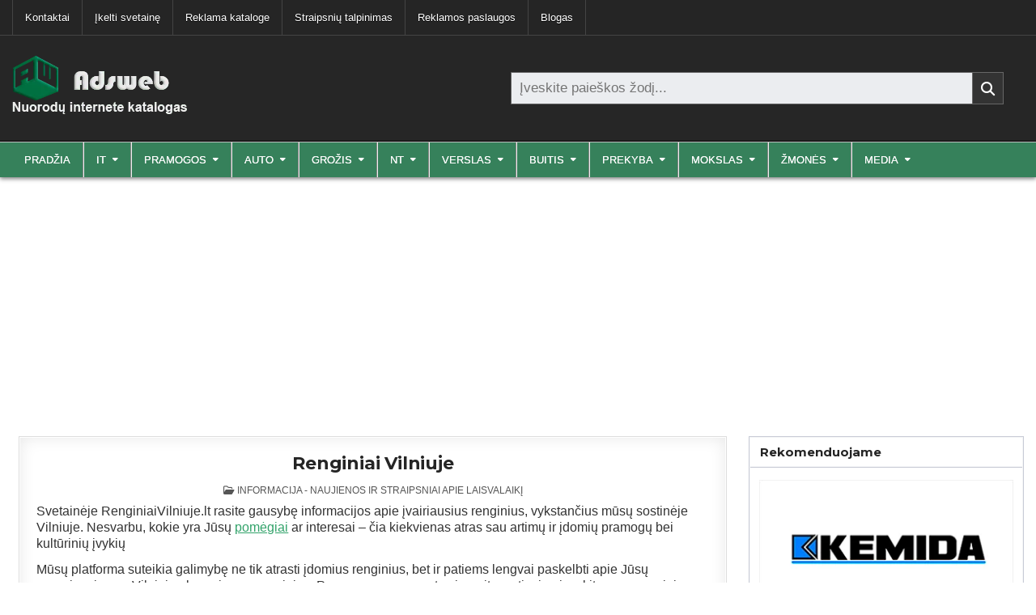

--- FILE ---
content_type: text/html; charset=UTF-8
request_url: https://www.adsweb.lt/renginiai-vilniuje/
body_size: 20100
content:
<!DOCTYPE html>
<html lang="lt-LT">
<head>
<meta charset="UTF-8">
<meta name="viewport" content="width=device-width, initial-scale=1.0">
<link rel="profile" href="http://gmpg.org/xfn/11">
<meta name='robots' content='index, follow, max-image-preview:large, max-snippet:-1, max-video-preview:-1' />

	<!-- This site is optimized with the Yoast SEO plugin v26.8 - https://yoast.com/product/yoast-seo-wordpress/ -->
	<title>Renginiai Vilniuje | Adsweb.lt</title>
	<meta name="description" content="Svetainėje RenginiaiVilniuje.lt rasite gausybę informacijos apie įvairiausius renginius, vykstančius mūsų sostinėje Vilniuje" />
	<link rel="canonical" href="https://www.adsweb.lt/renginiai-vilniuje/" />
	<meta property="og:locale" content="lt_LT" />
	<meta property="og:type" content="article" />
	<meta property="og:title" content="Renginiai Vilniuje | Adsweb.lt" />
	<meta property="og:description" content="Svetainėje RenginiaiVilniuje.lt rasite gausybę informacijos apie įvairiausius renginius, vykstančius mūsų sostinėje Vilniuje" />
	<meta property="og:url" content="https://www.adsweb.lt/renginiai-vilniuje/" />
	<meta property="og:site_name" content="Įmonių nuorodų internete katalogas Adsweb.lt" />
	<meta property="article:publisher" content="https://www.facebook.com/Adsweb.lt/" />
	<meta property="article:published_time" content="2020-11-18T08:24:32+00:00" />
	<meta property="article:modified_time" content="2025-08-03T15:09:53+00:00" />
	<meta property="og:image" content="https://www.adsweb.lt/wp-content/uploads/2025/06/nuorodu-katalogas.png" />
	<meta property="og:image:width" content="1200" />
	<meta property="og:image:height" content="675" />
	<meta property="og:image:type" content="image/png" />
	<meta name="author" content="admin" />
	<meta name="twitter:card" content="summary_large_image" />
	<meta name="twitter:creator" content="@adsweblt" />
	<meta name="twitter:site" content="@adsweblt" />
	<meta name="twitter:label1" content="Written by" />
	<meta name="twitter:data1" content="admin" />
	<meta name="twitter:label2" content="Est. reading time" />
	<meta name="twitter:data2" content="1 minutė" />
	<script type="application/ld+json" class="yoast-schema-graph">{"@context":"https://schema.org","@graph":[{"@type":"Article","@id":"https://www.adsweb.lt/renginiai-vilniuje/#article","isPartOf":{"@id":"https://www.adsweb.lt/renginiai-vilniuje/"},"author":{"name":"admin","@id":"https://www.adsweb.lt/#/schema/person/0cc99707c0830799c89bd0f7cdcbd01f"},"headline":"Renginiai Vilniuje","datePublished":"2020-11-18T08:24:32+00:00","dateModified":"2025-08-03T15:09:53+00:00","mainEntityOfPage":{"@id":"https://www.adsweb.lt/renginiai-vilniuje/"},"wordCount":98,"publisher":{"@id":"https://www.adsweb.lt/#organization"},"articleSection":["Informacija - naujienos ir straipsniai apie laisvalaikį"],"inLanguage":"lt-LT"},{"@type":"WebPage","@id":"https://www.adsweb.lt/renginiai-vilniuje/","url":"https://www.adsweb.lt/renginiai-vilniuje/","name":"Renginiai Vilniuje | Adsweb.lt","isPartOf":{"@id":"https://www.adsweb.lt/#website"},"datePublished":"2020-11-18T08:24:32+00:00","dateModified":"2025-08-03T15:09:53+00:00","description":"Svetainėje RenginiaiVilniuje.lt rasite gausybę informacijos apie įvairiausius renginius, vykstančius mūsų sostinėje Vilniuje","breadcrumb":{"@id":"https://www.adsweb.lt/renginiai-vilniuje/#breadcrumb"},"inLanguage":"lt-LT","potentialAction":[{"@type":"ReadAction","target":["https://www.adsweb.lt/renginiai-vilniuje/"]}]},{"@type":"BreadcrumbList","@id":"https://www.adsweb.lt/renginiai-vilniuje/#breadcrumb","itemListElement":[{"@type":"ListItem","position":1,"name":"Pradžia","item":"https://www.adsweb.lt/"},{"@type":"ListItem","position":2,"name":"Renginiai Vilniuje"}]},{"@type":"WebSite","@id":"https://www.adsweb.lt/#website","url":"https://www.adsweb.lt/","name":"Adsweb.lt nuorodų ir įmonių katalogas","description":"Nuorodų ir įmonių internete katalogas Adsweb.lt","publisher":{"@id":"https://www.adsweb.lt/#organization"},"alternateName":"Adsweb.lt nuorodų ir įmonių katalogas","potentialAction":[{"@type":"SearchAction","target":{"@type":"EntryPoint","urlTemplate":"https://www.adsweb.lt/?s={search_term_string}"},"query-input":{"@type":"PropertyValueSpecification","valueRequired":true,"valueName":"search_term_string"}}],"inLanguage":"lt-LT"},{"@type":"Organization","@id":"https://www.adsweb.lt/#organization","name":"Adsweb.lt nuorodų ir įmonių katalogas","alternateName":"Adsweb.lt nuorodų ir įmonių katalogas","url":"https://www.adsweb.lt/","logo":{"@type":"ImageObject","inLanguage":"lt-LT","@id":"https://www.adsweb.lt/#/schema/logo/image/","url":"https://www.adsweb.lt/wp-content/uploads/2025/06/696x696.png","contentUrl":"https://www.adsweb.lt/wp-content/uploads/2025/06/696x696.png","width":613,"height":613,"caption":"Adsweb.lt nuorodų ir įmonių katalogas"},"image":{"@id":"https://www.adsweb.lt/#/schema/logo/image/"},"sameAs":["https://www.facebook.com/Adsweb.lt/","https://x.com/adsweblt","https://www.pinterest.com/Adsweblt/"]},{"@type":"Person","@id":"https://www.adsweb.lt/#/schema/person/0cc99707c0830799c89bd0f7cdcbd01f","name":"admin","sameAs":["https://infoadd.lt/"],"url":"https://www.adsweb.lt/author/admin/"}]}</script>
	<!-- / Yoast SEO plugin. -->


<link rel='dns-prefetch' href='//static.addtoany.com' />
<link rel='dns-prefetch' href='//fonts.googleapis.com' />
<link rel='dns-prefetch' href='//www.googletagmanager.com' />
<link rel='dns-prefetch' href='//pagead2.googlesyndication.com' />
<link rel="alternate" type="application/rss+xml" title="Įmonių nuorodų internete katalogas Adsweb.lt &raquo; Įrašų RSS srautas" href="https://www.adsweb.lt/feed/" />
<link rel="alternate" type="application/rss+xml" title="Įmonių nuorodų internete katalogas Adsweb.lt &raquo; Komentarų RSS srautas" href="https://www.adsweb.lt/comments/feed/" />
<link rel="alternate" title="oEmbed (JSON)" type="application/json+oembed" href="https://www.adsweb.lt/wp-json/oembed/1.0/embed?url=https%3A%2F%2Fwww.adsweb.lt%2Frenginiai-vilniuje%2F" />
<link rel="alternate" title="oEmbed (XML)" type="text/xml+oembed" href="https://www.adsweb.lt/wp-json/oembed/1.0/embed?url=https%3A%2F%2Fwww.adsweb.lt%2Frenginiai-vilniuje%2F&#038;format=xml" />
<style id='wp-img-auto-sizes-contain-inline-css' type='text/css'>
img:is([sizes=auto i],[sizes^="auto," i]){contain-intrinsic-size:3000px 1500px}
/*# sourceURL=wp-img-auto-sizes-contain-inline-css */
</style>
<style id='wp-emoji-styles-inline-css' type='text/css'>

	img.wp-smiley, img.emoji {
		display: inline !important;
		border: none !important;
		box-shadow: none !important;
		height: 1em !important;
		width: 1em !important;
		margin: 0 0.07em !important;
		vertical-align: -0.1em !important;
		background: none !important;
		padding: 0 !important;
	}
/*# sourceURL=wp-emoji-styles-inline-css */
</style>
<link rel='stylesheet' id='wp-block-library-css' href='https://www.adsweb.lt/wp-includes/css/dist/block-library/style.min.css?ver=6.9' type='text/css' media='all' />
<style id='wp-block-library-theme-inline-css' type='text/css'>
.wp-block-audio :where(figcaption){color:#555;font-size:13px;text-align:center}.is-dark-theme .wp-block-audio :where(figcaption){color:#ffffffa6}.wp-block-audio{margin:0 0 1em}.wp-block-code{border:1px solid #ccc;border-radius:4px;font-family:Menlo,Consolas,monaco,monospace;padding:.8em 1em}.wp-block-embed :where(figcaption){color:#555;font-size:13px;text-align:center}.is-dark-theme .wp-block-embed :where(figcaption){color:#ffffffa6}.wp-block-embed{margin:0 0 1em}.blocks-gallery-caption{color:#555;font-size:13px;text-align:center}.is-dark-theme .blocks-gallery-caption{color:#ffffffa6}:root :where(.wp-block-image figcaption){color:#555;font-size:13px;text-align:center}.is-dark-theme :root :where(.wp-block-image figcaption){color:#ffffffa6}.wp-block-image{margin:0 0 1em}.wp-block-pullquote{border-bottom:4px solid;border-top:4px solid;color:currentColor;margin-bottom:1.75em}.wp-block-pullquote :where(cite),.wp-block-pullquote :where(footer),.wp-block-pullquote__citation{color:currentColor;font-size:.8125em;font-style:normal;text-transform:uppercase}.wp-block-quote{border-left:.25em solid;margin:0 0 1.75em;padding-left:1em}.wp-block-quote cite,.wp-block-quote footer{color:currentColor;font-size:.8125em;font-style:normal;position:relative}.wp-block-quote:where(.has-text-align-right){border-left:none;border-right:.25em solid;padding-left:0;padding-right:1em}.wp-block-quote:where(.has-text-align-center){border:none;padding-left:0}.wp-block-quote.is-large,.wp-block-quote.is-style-large,.wp-block-quote:where(.is-style-plain){border:none}.wp-block-search .wp-block-search__label{font-weight:700}.wp-block-search__button{border:1px solid #ccc;padding:.375em .625em}:where(.wp-block-group.has-background){padding:1.25em 2.375em}.wp-block-separator.has-css-opacity{opacity:.4}.wp-block-separator{border:none;border-bottom:2px solid;margin-left:auto;margin-right:auto}.wp-block-separator.has-alpha-channel-opacity{opacity:1}.wp-block-separator:not(.is-style-wide):not(.is-style-dots){width:100px}.wp-block-separator.has-background:not(.is-style-dots){border-bottom:none;height:1px}.wp-block-separator.has-background:not(.is-style-wide):not(.is-style-dots){height:2px}.wp-block-table{margin:0 0 1em}.wp-block-table td,.wp-block-table th{word-break:normal}.wp-block-table :where(figcaption){color:#555;font-size:13px;text-align:center}.is-dark-theme .wp-block-table :where(figcaption){color:#ffffffa6}.wp-block-video :where(figcaption){color:#555;font-size:13px;text-align:center}.is-dark-theme .wp-block-video :where(figcaption){color:#ffffffa6}.wp-block-video{margin:0 0 1em}:root :where(.wp-block-template-part.has-background){margin-bottom:0;margin-top:0;padding:1.25em 2.375em}
/*# sourceURL=/wp-includes/css/dist/block-library/theme.min.css */
</style>
<style id='classic-theme-styles-inline-css' type='text/css'>
/*! This file is auto-generated */
.wp-block-button__link{color:#fff;background-color:#32373c;border-radius:9999px;box-shadow:none;text-decoration:none;padding:calc(.667em + 2px) calc(1.333em + 2px);font-size:1.125em}.wp-block-file__button{background:#32373c;color:#fff;text-decoration:none}
/*# sourceURL=/wp-includes/css/classic-themes.min.css */
</style>
<style id='global-styles-inline-css' type='text/css'>
:root{--wp--preset--aspect-ratio--square: 1;--wp--preset--aspect-ratio--4-3: 4/3;--wp--preset--aspect-ratio--3-4: 3/4;--wp--preset--aspect-ratio--3-2: 3/2;--wp--preset--aspect-ratio--2-3: 2/3;--wp--preset--aspect-ratio--16-9: 16/9;--wp--preset--aspect-ratio--9-16: 9/16;--wp--preset--color--black: #000000;--wp--preset--color--cyan-bluish-gray: #abb8c3;--wp--preset--color--white: #ffffff;--wp--preset--color--pale-pink: #f78da7;--wp--preset--color--vivid-red: #cf2e2e;--wp--preset--color--luminous-vivid-orange: #ff6900;--wp--preset--color--luminous-vivid-amber: #fcb900;--wp--preset--color--light-green-cyan: #7bdcb5;--wp--preset--color--vivid-green-cyan: #00d084;--wp--preset--color--pale-cyan-blue: #8ed1fc;--wp--preset--color--vivid-cyan-blue: #0693e3;--wp--preset--color--vivid-purple: #9b51e0;--wp--preset--gradient--vivid-cyan-blue-to-vivid-purple: linear-gradient(135deg,rgb(6,147,227) 0%,rgb(155,81,224) 100%);--wp--preset--gradient--light-green-cyan-to-vivid-green-cyan: linear-gradient(135deg,rgb(122,220,180) 0%,rgb(0,208,130) 100%);--wp--preset--gradient--luminous-vivid-amber-to-luminous-vivid-orange: linear-gradient(135deg,rgb(252,185,0) 0%,rgb(255,105,0) 100%);--wp--preset--gradient--luminous-vivid-orange-to-vivid-red: linear-gradient(135deg,rgb(255,105,0) 0%,rgb(207,46,46) 100%);--wp--preset--gradient--very-light-gray-to-cyan-bluish-gray: linear-gradient(135deg,rgb(238,238,238) 0%,rgb(169,184,195) 100%);--wp--preset--gradient--cool-to-warm-spectrum: linear-gradient(135deg,rgb(74,234,220) 0%,rgb(151,120,209) 20%,rgb(207,42,186) 40%,rgb(238,44,130) 60%,rgb(251,105,98) 80%,rgb(254,248,76) 100%);--wp--preset--gradient--blush-light-purple: linear-gradient(135deg,rgb(255,206,236) 0%,rgb(152,150,240) 100%);--wp--preset--gradient--blush-bordeaux: linear-gradient(135deg,rgb(254,205,165) 0%,rgb(254,45,45) 50%,rgb(107,0,62) 100%);--wp--preset--gradient--luminous-dusk: linear-gradient(135deg,rgb(255,203,112) 0%,rgb(199,81,192) 50%,rgb(65,88,208) 100%);--wp--preset--gradient--pale-ocean: linear-gradient(135deg,rgb(255,245,203) 0%,rgb(182,227,212) 50%,rgb(51,167,181) 100%);--wp--preset--gradient--electric-grass: linear-gradient(135deg,rgb(202,248,128) 0%,rgb(113,206,126) 100%);--wp--preset--gradient--midnight: linear-gradient(135deg,rgb(2,3,129) 0%,rgb(40,116,252) 100%);--wp--preset--font-size--small: 13px;--wp--preset--font-size--medium: 20px;--wp--preset--font-size--large: 36px;--wp--preset--font-size--x-large: 42px;--wp--preset--spacing--20: 0.44rem;--wp--preset--spacing--30: 0.67rem;--wp--preset--spacing--40: 1rem;--wp--preset--spacing--50: 1.5rem;--wp--preset--spacing--60: 2.25rem;--wp--preset--spacing--70: 3.38rem;--wp--preset--spacing--80: 5.06rem;--wp--preset--shadow--natural: 6px 6px 9px rgba(0, 0, 0, 0.2);--wp--preset--shadow--deep: 12px 12px 50px rgba(0, 0, 0, 0.4);--wp--preset--shadow--sharp: 6px 6px 0px rgba(0, 0, 0, 0.2);--wp--preset--shadow--outlined: 6px 6px 0px -3px rgb(255, 255, 255), 6px 6px rgb(0, 0, 0);--wp--preset--shadow--crisp: 6px 6px 0px rgb(0, 0, 0);}:where(.is-layout-flex){gap: 0.5em;}:where(.is-layout-grid){gap: 0.5em;}body .is-layout-flex{display: flex;}.is-layout-flex{flex-wrap: wrap;align-items: center;}.is-layout-flex > :is(*, div){margin: 0;}body .is-layout-grid{display: grid;}.is-layout-grid > :is(*, div){margin: 0;}:where(.wp-block-columns.is-layout-flex){gap: 2em;}:where(.wp-block-columns.is-layout-grid){gap: 2em;}:where(.wp-block-post-template.is-layout-flex){gap: 1.25em;}:where(.wp-block-post-template.is-layout-grid){gap: 1.25em;}.has-black-color{color: var(--wp--preset--color--black) !important;}.has-cyan-bluish-gray-color{color: var(--wp--preset--color--cyan-bluish-gray) !important;}.has-white-color{color: var(--wp--preset--color--white) !important;}.has-pale-pink-color{color: var(--wp--preset--color--pale-pink) !important;}.has-vivid-red-color{color: var(--wp--preset--color--vivid-red) !important;}.has-luminous-vivid-orange-color{color: var(--wp--preset--color--luminous-vivid-orange) !important;}.has-luminous-vivid-amber-color{color: var(--wp--preset--color--luminous-vivid-amber) !important;}.has-light-green-cyan-color{color: var(--wp--preset--color--light-green-cyan) !important;}.has-vivid-green-cyan-color{color: var(--wp--preset--color--vivid-green-cyan) !important;}.has-pale-cyan-blue-color{color: var(--wp--preset--color--pale-cyan-blue) !important;}.has-vivid-cyan-blue-color{color: var(--wp--preset--color--vivid-cyan-blue) !important;}.has-vivid-purple-color{color: var(--wp--preset--color--vivid-purple) !important;}.has-black-background-color{background-color: var(--wp--preset--color--black) !important;}.has-cyan-bluish-gray-background-color{background-color: var(--wp--preset--color--cyan-bluish-gray) !important;}.has-white-background-color{background-color: var(--wp--preset--color--white) !important;}.has-pale-pink-background-color{background-color: var(--wp--preset--color--pale-pink) !important;}.has-vivid-red-background-color{background-color: var(--wp--preset--color--vivid-red) !important;}.has-luminous-vivid-orange-background-color{background-color: var(--wp--preset--color--luminous-vivid-orange) !important;}.has-luminous-vivid-amber-background-color{background-color: var(--wp--preset--color--luminous-vivid-amber) !important;}.has-light-green-cyan-background-color{background-color: var(--wp--preset--color--light-green-cyan) !important;}.has-vivid-green-cyan-background-color{background-color: var(--wp--preset--color--vivid-green-cyan) !important;}.has-pale-cyan-blue-background-color{background-color: var(--wp--preset--color--pale-cyan-blue) !important;}.has-vivid-cyan-blue-background-color{background-color: var(--wp--preset--color--vivid-cyan-blue) !important;}.has-vivid-purple-background-color{background-color: var(--wp--preset--color--vivid-purple) !important;}.has-black-border-color{border-color: var(--wp--preset--color--black) !important;}.has-cyan-bluish-gray-border-color{border-color: var(--wp--preset--color--cyan-bluish-gray) !important;}.has-white-border-color{border-color: var(--wp--preset--color--white) !important;}.has-pale-pink-border-color{border-color: var(--wp--preset--color--pale-pink) !important;}.has-vivid-red-border-color{border-color: var(--wp--preset--color--vivid-red) !important;}.has-luminous-vivid-orange-border-color{border-color: var(--wp--preset--color--luminous-vivid-orange) !important;}.has-luminous-vivid-amber-border-color{border-color: var(--wp--preset--color--luminous-vivid-amber) !important;}.has-light-green-cyan-border-color{border-color: var(--wp--preset--color--light-green-cyan) !important;}.has-vivid-green-cyan-border-color{border-color: var(--wp--preset--color--vivid-green-cyan) !important;}.has-pale-cyan-blue-border-color{border-color: var(--wp--preset--color--pale-cyan-blue) !important;}.has-vivid-cyan-blue-border-color{border-color: var(--wp--preset--color--vivid-cyan-blue) !important;}.has-vivid-purple-border-color{border-color: var(--wp--preset--color--vivid-purple) !important;}.has-vivid-cyan-blue-to-vivid-purple-gradient-background{background: var(--wp--preset--gradient--vivid-cyan-blue-to-vivid-purple) !important;}.has-light-green-cyan-to-vivid-green-cyan-gradient-background{background: var(--wp--preset--gradient--light-green-cyan-to-vivid-green-cyan) !important;}.has-luminous-vivid-amber-to-luminous-vivid-orange-gradient-background{background: var(--wp--preset--gradient--luminous-vivid-amber-to-luminous-vivid-orange) !important;}.has-luminous-vivid-orange-to-vivid-red-gradient-background{background: var(--wp--preset--gradient--luminous-vivid-orange-to-vivid-red) !important;}.has-very-light-gray-to-cyan-bluish-gray-gradient-background{background: var(--wp--preset--gradient--very-light-gray-to-cyan-bluish-gray) !important;}.has-cool-to-warm-spectrum-gradient-background{background: var(--wp--preset--gradient--cool-to-warm-spectrum) !important;}.has-blush-light-purple-gradient-background{background: var(--wp--preset--gradient--blush-light-purple) !important;}.has-blush-bordeaux-gradient-background{background: var(--wp--preset--gradient--blush-bordeaux) !important;}.has-luminous-dusk-gradient-background{background: var(--wp--preset--gradient--luminous-dusk) !important;}.has-pale-ocean-gradient-background{background: var(--wp--preset--gradient--pale-ocean) !important;}.has-electric-grass-gradient-background{background: var(--wp--preset--gradient--electric-grass) !important;}.has-midnight-gradient-background{background: var(--wp--preset--gradient--midnight) !important;}.has-small-font-size{font-size: var(--wp--preset--font-size--small) !important;}.has-medium-font-size{font-size: var(--wp--preset--font-size--medium) !important;}.has-large-font-size{font-size: var(--wp--preset--font-size--large) !important;}.has-x-large-font-size{font-size: var(--wp--preset--font-size--x-large) !important;}
:where(.wp-block-post-template.is-layout-flex){gap: 1.25em;}:where(.wp-block-post-template.is-layout-grid){gap: 1.25em;}
:where(.wp-block-term-template.is-layout-flex){gap: 1.25em;}:where(.wp-block-term-template.is-layout-grid){gap: 1.25em;}
:where(.wp-block-columns.is-layout-flex){gap: 2em;}:where(.wp-block-columns.is-layout-grid){gap: 2em;}
:root :where(.wp-block-pullquote){font-size: 1.5em;line-height: 1.6;}
/*# sourceURL=global-styles-inline-css */
</style>
<style id='age-gate-custom-inline-css' type='text/css'>
:root{--ag-background-image-position: center center;--ag-background-image-opacity: 1;--ag-blur: 5px;}
/*# sourceURL=age-gate-custom-inline-css */
</style>
<link rel='stylesheet' id='age-gate-css' href='https://www.adsweb.lt/wp-content/plugins/age-gate/dist/main.css?ver=3.7.2' type='text/css' media='all' />
<style id='age-gate-options-inline-css' type='text/css'>
:root{--ag-background-image-position: center center;--ag-background-image-opacity: 1;--ag-blur: 5px;}
/*# sourceURL=age-gate-options-inline-css */
</style>
<link rel='stylesheet' id='wpbaw-public-style-css' href='https://www.adsweb.lt/wp-content/plugins/wp-blog-and-widgets/assets/css/wpbaw-public.css?ver=2.6.6' type='text/css' media='all' />
<link rel='stylesheet' id='parent-style-css' href='https://www.adsweb.lt/wp-content/themes/magshow/style.css?ver=6.9' type='text/css' media='all' />
<link rel='stylesheet' id='magshow-maincss-css' href='https://www.adsweb.lt/wp-content/themes/magshow-child/style.css' type='text/css' media='all' />
<link rel='stylesheet' id='fontawesome-css' href='https://www.adsweb.lt/wp-content/themes/magshow/assets/css/all.min.css' type='text/css' media='all' />
<link rel='stylesheet' id='magshow-webfont-css' href='//fonts.googleapis.com/css?family=Oswald:400,500,700|Pridi:400,500,700|Merriweather:400,400i,700,700i&#038;display=swap' type='text/css' media='all' />
<link rel='stylesheet' id='addtoany-css' href='https://www.adsweb.lt/wp-content/plugins/add-to-any/addtoany.min.css?ver=1.16' type='text/css' media='all' />
<script type="text/javascript" id="addtoany-core-js-before">
/* <![CDATA[ */
window.a2a_config=window.a2a_config||{};a2a_config.callbacks=[];a2a_config.overlays=[];a2a_config.templates={};a2a_localize = {
	Share: "Share",
	Save: "Save",
	Subscribe: "Subscribe",
	Email: "Email",
	Bookmark: "Bookmark",
	ShowAll: "Show all",
	ShowLess: "Show less",
	FindServices: "Find service(s)",
	FindAnyServiceToAddTo: "Instantly find any service to add to",
	PoweredBy: "Powered by",
	ShareViaEmail: "Share via email",
	SubscribeViaEmail: "Subscribe via email",
	BookmarkInYourBrowser: "Bookmark in your browser",
	BookmarkInstructions: "Press Ctrl+D or \u2318+D to bookmark this page",
	AddToYourFavorites: "Add to your favorites",
	SendFromWebOrProgram: "Send from any email address or email program",
	EmailProgram: "Email program",
	More: "More&#8230;",
	ThanksForSharing: "Thanks for sharing!",
	ThanksForFollowing: "Thanks for following!"
};


//# sourceURL=addtoany-core-js-before
/* ]]> */
</script>
<script type="text/javascript" defer src="https://static.addtoany.com/menu/page.js" id="addtoany-core-js"></script>
<script type="text/javascript" src="https://www.adsweb.lt/wp-includes/js/jquery/jquery.min.js?ver=3.7.1" id="jquery-core-js"></script>
<script type="text/javascript" src="https://www.adsweb.lt/wp-includes/js/jquery/jquery-migrate.min.js?ver=3.4.1" id="jquery-migrate-js"></script>
<script type="text/javascript" defer src="https://www.adsweb.lt/wp-content/plugins/add-to-any/addtoany.min.js?ver=1.1" id="addtoany-jquery-js"></script>
<link rel="https://api.w.org/" href="https://www.adsweb.lt/wp-json/" /><link rel="alternate" title="JSON" type="application/json" href="https://www.adsweb.lt/wp-json/wp/v2/posts/1627" /><link rel="EditURI" type="application/rsd+xml" title="RSD" href="https://www.adsweb.lt/xmlrpc.php?rsd" />
<meta name="generator" content="WordPress 6.9" />
<link rel='shortlink' href='https://www.adsweb.lt/?p=1627' />
<meta name="generator" content="Site Kit by Google 1.170.0" />
<!-- Google AdSense meta tags added by Site Kit -->
<meta name="google-adsense-platform-account" content="ca-host-pub-2644536267352236">
<meta name="google-adsense-platform-domain" content="sitekit.withgoogle.com">
<!-- End Google AdSense meta tags added by Site Kit -->
<meta name="generator" content="Elementor 3.34.2; features: additional_custom_breakpoints; settings: css_print_method-external, google_font-enabled, font_display-auto">
			<style>
				.e-con.e-parent:nth-of-type(n+4):not(.e-lazyloaded):not(.e-no-lazyload),
				.e-con.e-parent:nth-of-type(n+4):not(.e-lazyloaded):not(.e-no-lazyload) * {
					background-image: none !important;
				}
				@media screen and (max-height: 1024px) {
					.e-con.e-parent:nth-of-type(n+3):not(.e-lazyloaded):not(.e-no-lazyload),
					.e-con.e-parent:nth-of-type(n+3):not(.e-lazyloaded):not(.e-no-lazyload) * {
						background-image: none !important;
					}
				}
				@media screen and (max-height: 640px) {
					.e-con.e-parent:nth-of-type(n+2):not(.e-lazyloaded):not(.e-no-lazyload),
					.e-con.e-parent:nth-of-type(n+2):not(.e-lazyloaded):not(.e-no-lazyload) * {
						background-image: none !important;
					}
				}
			</style>
			    <style type="text/css">
            .magshow-site-title, .magshow-site-description {position: absolute;clip: rect(1px, 1px, 1px, 1px);}
        </style>
    <style type="text/css" id="custom-background-css">
body.custom-background { background-color: #ffffff; }
</style>
	
<!-- Google AdSense snippet added by Site Kit -->
<script type="text/javascript" async="async" src="https://pagead2.googlesyndication.com/pagead/js/adsbygoogle.js?client=ca-pub-4840876259267147&amp;host=ca-host-pub-2644536267352236" crossorigin="anonymous"></script>

<!-- End Google AdSense snippet added by Site Kit -->
<link rel="icon" href="https://www.adsweb.lt/wp-content/uploads/2023/03/adsweb-favicon-min-150x150.png" sizes="32x32" />
<link rel="icon" href="https://www.adsweb.lt/wp-content/uploads/2023/03/adsweb-favicon-min-300x300.png" sizes="192x192" />
<link rel="apple-touch-icon" href="https://www.adsweb.lt/wp-content/uploads/2023/03/adsweb-favicon-min-300x300.png" />
<meta name="msapplication-TileImage" content="https://www.adsweb.lt/wp-content/uploads/2023/03/adsweb-favicon-min-300x300.png" />
</head>

<body class="wp-singular post-template-default single single-post postid-1627 single-format-standard custom-background wp-custom-logo wp-theme-magshow wp-child-theme-magshow-child magshow-theme-is-active magshow-custom-logo-active magshow-layout-type-full magshow-masonry-inactive magshow-flexbox-grid magshow-header-style-logo-search-social magshow-logo-above-title magshow-primary-menu-active magshow-primary-mobile-menu-active magshow-secondary-menu-active magshow-secondary-mobile-menu-active magshow-secondary-menu-before-header magshow-no-centered-grid magshow-no-centered-slider magshow-social-buttons-active magshow-full-width-thumbnail magshow-uc-links elementor-default elementor-kit-888" id="magshow-site-body" itemscope="itemscope" itemtype="http://schema.org/WebPage">
<a class="skip-link screen-reader-text" href="#magshow-content-wrapper">Skip to content</a>


<div class="magshow-container magshow-secondary-menu-container magshow-clearfix">
<div class="magshow-secondary-menu-container-inside magshow-clearfix">
<nav class="magshow-nav-secondary" id="magshow-secondary-navigation" itemscope="itemscope" itemtype="http://schema.org/SiteNavigationElement" aria-label="Secondary Menu">
<div class="magshow-outer-wrapper">
<button class="magshow-secondary-responsive-menu-icon" aria-controls="magshow-menu-secondary-navigation" aria-expanded="false">Menu</button>
<ul id="magshow-menu-secondary-navigation" class="magshow-secondary-nav-menu magshow-menu-secondary magshow-clearfix"><li id="menu-item-3255" class="menu-item menu-item-type-post_type menu-item-object-page menu-item-3255"><a href="https://www.adsweb.lt/kontaktai/">Kontaktai</a></li>
<li id="menu-item-7759" class="menu-item menu-item-type-post_type menu-item-object-page menu-item-7759"><a href="https://www.adsweb.lt/ikelti-svetaine/">Įkelti svetainę</a></li>
<li id="menu-item-3614" class="menu-item menu-item-type-post_type menu-item-object-page menu-item-3614"><a href="https://www.adsweb.lt/reklama-musu-kataloge/">Reklama kataloge</a></li>
<li id="menu-item-4238" class="menu-item menu-item-type-post_type menu-item-object-page menu-item-4238"><a href="https://www.adsweb.lt/straipsniu-talpinimas/">Straipsnių talpinimas</a></li>
<li id="menu-item-10846" class="menu-item menu-item-type-post_type menu-item-object-page menu-item-10846"><a href="https://www.adsweb.lt/reklamos-paslaugos/">Reklamos paslaugos</a></li>
<li id="menu-item-3388" class="menu-item menu-item-type-post_type_archive menu-item-object-blog_post menu-item-3388"><a href="https://www.adsweb.lt/blog-post/">Blogas</a></li>
</ul></div>
</nav>
</div>
</div>


<div class="magshow-site-header magshow-container" id="magshow-header" itemscope="itemscope" itemtype="http://schema.org/WPHeader" role="banner">
<div class="magshow-head-content magshow-clearfix" id="magshow-head-content">

<div class="magshow-header-inside magshow-clearfix">
<div class="magshow-header-inside-content magshow-clearfix">
<div class="magshow-outer-wrapper">
<div class="magshow-header-inside-container">

<div class="magshow-header-layout-logo magshow-header-layout-item">
<div class="magshow-header-layout-logo-inside magshow-header-layout-item-inside">
    <div class="site-branding site-branding-full">
    <div class="magshow-custom-logo-image">
    <a href="https://www.adsweb.lt/" rel="home" class="magshow-logo-img-link">
        <img src="https://www.adsweb.lt/wp-content/uploads/2023/12/adsweb-katalogas-min.png" alt="" class="magshow-logo-img"/>
    </a>
    </div>
    <div class="magshow-custom-logo-info">            <p class="magshow-site-title"><a href="https://www.adsweb.lt/" rel="home">Įmonių nuorodų internete katalogas Adsweb.lt</a></p>
            <p class="magshow-site-description">Nuorodų ir įmonių internete katalogas Adsweb.lt</p>    </div>
    </div>
</div>
</div>

<div class="magshow-header-layout-search magshow-header-layout-item">
<div class="magshow-header-layout-search-inside magshow-header-layout-item-inside">

<form role="search" method="get" class="magshow-search-form" action="https://www.adsweb.lt/">
<label>
    <span class="magshow-sr-only">Ieškoti:</span>
    <input type="search" class="magshow-search-field" placeholder="Įveskite paieškos žodį..." value="" name="s" />
</label>
<input type="submit" class="magshow-search-submit" value="&#xf002;" />
</form></div>
</div>

<div class="magshow-header-layout-social magshow-header-layout-item">
<div class="magshow-header-layout-social-inside magshow-header-layout-item-inside">
    
<div class='magshow-social-icons'>
                                                                                                                                                                                                                                                                                    </div>

    </div>
</div>

</div>
</div>
</div>
</div>

</div><!--/#magshow-head-content -->
</div><!--/#magshow-header -->


<div class="magshow-container magshow-primary-menu-container magshow-clearfix">
<div class="magshow-primary-menu-container-inside magshow-clearfix">
<nav class="magshow-nav-primary" id="magshow-primary-navigation" itemscope="itemscope" itemtype="http://schema.org/SiteNavigationElement" aria-label="Primary Menu">
<div class="magshow-outer-wrapper">
<button class="magshow-primary-responsive-menu-icon" aria-controls="magshow-menu-primary-navigation" aria-expanded="false">Menu</button>
<ul id="magshow-menu-primary-navigation" class="magshow-primary-nav-menu magshow-menu-primary magshow-clearfix"><li id="menu-item-3231" class="menu-item menu-item-type-custom menu-item-object-custom menu-item-home menu-item-3231"><a href="https://www.adsweb.lt">Pradžia</a></li>
<li id="menu-item-3246" class="menu-item menu-item-type-taxonomy menu-item-object-category menu-item-has-children menu-item-3246"><a href="https://www.adsweb.lt/kompiuteriai-internetas/">IT</a>
<ul class="sub-menu">
	<li id="menu-item-5441" class="menu-item menu-item-type-taxonomy menu-item-object-category menu-item-5441"><a href="https://www.adsweb.lt/kompiuteriai-internetas/interneto-tiekejai/">Internetas</a></li>
	<li id="menu-item-5442" class="menu-item menu-item-type-taxonomy menu-item-object-category menu-item-5442"><a href="https://www.adsweb.lt/kompiuteriai-internetas/prekyba-kompiuteriais/">Kompiuteriai</a></li>
	<li id="menu-item-5443" class="menu-item menu-item-type-taxonomy menu-item-object-category menu-item-5443"><a href="https://www.adsweb.lt/kompiuteriai-internetas/it-paslaugos/">IT paslaugos</a></li>
	<li id="menu-item-5444" class="menu-item menu-item-type-taxonomy menu-item-object-category menu-item-5444"><a href="https://www.adsweb.lt/kompiuteriai-internetas/kompiuterines-programos/">Programos</a></li>
	<li id="menu-item-9463" class="menu-item menu-item-type-taxonomy menu-item-object-category menu-item-9463"><a href="https://www.adsweb.lt/kompiuteriai-internetas/reklama-internete/">Reklama internete</a></li>
	<li id="menu-item-10976" class="menu-item menu-item-type-taxonomy menu-item-object-category menu-item-10976"><a href="https://www.adsweb.lt/kompiuteriai-internetas/telefonai/">Telefonai</a></li>
	<li id="menu-item-6544" class="menu-item menu-item-type-taxonomy menu-item-object-category menu-item-6544"><a href="https://www.adsweb.lt/kompiuteriai-internetas/web-sprendimai/">Web sprendimai</a></li>
	<li id="menu-item-5564" class="menu-item menu-item-type-taxonomy menu-item-object-category menu-item-5564"><a href="https://www.adsweb.lt/kompiuteriai-internetas/it-iranga-technika/">IT įranga</a></li>
	<li id="menu-item-5596" class="menu-item menu-item-type-taxonomy menu-item-object-category menu-item-5596"><a href="https://www.adsweb.lt/kompiuteriai-internetas/informacija-it/">IT informacija</a></li>
	<li id="menu-item-5542" class="menu-item menu-item-type-taxonomy menu-item-object-category menu-item-5542"><a href="https://www.adsweb.lt/kompiuteriai-internetas/kita-kompiuterija/">Kita kompiuterija</a></li>
</ul>
</li>
<li id="menu-item-3243" class="menu-item menu-item-type-taxonomy menu-item-object-category current-post-ancestor menu-item-has-children menu-item-3243"><a href="https://www.adsweb.lt/laisvalaikis-pramogos/">Pramogos</a>
<ul class="sub-menu">
	<li id="menu-item-5461" class="menu-item menu-item-type-taxonomy menu-item-object-category menu-item-5461"><a href="https://www.adsweb.lt/laisvalaikis-pramogos/renginiu-paslaugos/">Renginiai</a></li>
	<li id="menu-item-5454" class="menu-item menu-item-type-taxonomy menu-item-object-category menu-item-5454"><a href="https://www.adsweb.lt/laisvalaikis-pramogos/keliones-turizmas/">Kelionės ir turizmas</a></li>
	<li id="menu-item-5457" class="menu-item menu-item-type-taxonomy menu-item-object-category menu-item-5457"><a href="https://www.adsweb.lt/laisvalaikis-pramogos/muzika/">Muzika ir klubai</a></li>
	<li id="menu-item-5453" class="menu-item menu-item-type-taxonomy menu-item-object-category menu-item-5453"><a href="https://www.adsweb.lt/laisvalaikis-pramogos/hobis-pomegiai/">Hobis ir pomėgiai</a></li>
	<li id="menu-item-5456" class="menu-item menu-item-type-taxonomy menu-item-object-category menu-item-5456"><a href="https://www.adsweb.lt/laisvalaikis-pramogos/maitinimo-vietos/">Maitinimas</a></li>
	<li id="menu-item-10975" class="menu-item menu-item-type-taxonomy menu-item-object-category menu-item-10975"><a href="https://www.adsweb.lt/laisvalaikis-pramogos/nakvyne/">Nakvynė</a></li>
	<li id="menu-item-5570" class="menu-item menu-item-type-taxonomy menu-item-object-category menu-item-5570"><a href="https://www.adsweb.lt/laisvalaikis-pramogos/sportas-zaidimai/">Sportas ir žaidimai</a></li>
	<li id="menu-item-10455" class="menu-item menu-item-type-taxonomy menu-item-object-category menu-item-10455"><a href="https://www.adsweb.lt/laisvalaikis-pramogos/kinas-ir-knygos/">Kinas ir knygos</a></li>
	<li id="menu-item-6369" class="menu-item menu-item-type-taxonomy menu-item-object-category menu-item-6369"><a href="https://www.adsweb.lt/laisvalaikis-pramogos/priemones-laisvalaikiui/">Priemonės ir įranga</a></li>
	<li id="menu-item-5595" class="menu-item menu-item-type-taxonomy menu-item-object-category current-post-ancestor current-menu-parent current-post-parent menu-item-5595"><a href="https://www.adsweb.lt/laisvalaikis-pramogos/informacija-laisvalaikis/">Informacija</a></li>
	<li id="menu-item-5541" class="menu-item menu-item-type-taxonomy menu-item-object-category menu-item-5541"><a href="https://www.adsweb.lt/laisvalaikis-pramogos/kita-pramogos/">Kitos pramogos</a></li>
</ul>
</li>
<li id="menu-item-3242" class="menu-item menu-item-type-taxonomy menu-item-object-category menu-item-has-children menu-item-3242"><a href="https://www.adsweb.lt/transportas/">AUTO</a>
<ul class="sub-menu">
	<li id="menu-item-5462" class="menu-item menu-item-type-taxonomy menu-item-object-category menu-item-5462"><a href="https://www.adsweb.lt/transportas/prekyba-automobiliais/">Automobiliai</a></li>
	<li id="menu-item-5463" class="menu-item menu-item-type-taxonomy menu-item-object-category menu-item-5463"><a href="https://www.adsweb.lt/transportas/automobiliu-dalys/">Dalys ir įranga</a></li>
	<li id="menu-item-5465" class="menu-item menu-item-type-taxonomy menu-item-object-category menu-item-5465"><a href="https://www.adsweb.lt/transportas/auto-nuoma/">Auto nuoma</a></li>
	<li id="menu-item-6368" class="menu-item menu-item-type-taxonomy menu-item-object-category menu-item-6368"><a href="https://www.adsweb.lt/transportas/auto-remontas-servisai/">Remontas ir servisai</a></li>
	<li id="menu-item-5464" class="menu-item menu-item-type-taxonomy menu-item-object-category menu-item-5464"><a href="https://www.adsweb.lt/transportas/motociklai-moto-priemones/">Moto priemonės</a></li>
	<li id="menu-item-5468" class="menu-item menu-item-type-taxonomy menu-item-object-category menu-item-5468"><a href="https://www.adsweb.lt/transportas/sunkusis-transportas/">Sunkusis transportas</a></li>
	<li id="menu-item-10974" class="menu-item menu-item-type-taxonomy menu-item-object-category menu-item-10974"><a href="https://www.adsweb.lt/transportas/automobiliu-supirkimas/">Auto supirkimas</a></li>
	<li id="menu-item-6443" class="menu-item menu-item-type-taxonomy menu-item-object-category menu-item-6443"><a href="https://www.adsweb.lt/transportas/prekyba-dviraciais-paspirtukais/">Dviračiai ir paspirtukai</a></li>
	<li id="menu-item-9460" class="menu-item menu-item-type-taxonomy menu-item-object-category menu-item-9460"><a href="https://www.adsweb.lt/transportas/auto-paslaugos/">Auto paslaugos</a></li>
	<li id="menu-item-5590" class="menu-item menu-item-type-taxonomy menu-item-object-category menu-item-5590"><a href="https://www.adsweb.lt/transportas/auto-informacija/">Informacija</a></li>
	<li id="menu-item-5544" class="menu-item menu-item-type-taxonomy menu-item-object-category menu-item-5544"><a href="https://www.adsweb.lt/transportas/kitas-transportas/">Kitas transportas</a></li>
</ul>
</li>
<li id="menu-item-5137" class="menu-item menu-item-type-taxonomy menu-item-object-category menu-item-has-children menu-item-5137"><a href="https://www.adsweb.lt/grozis-ir-sveikata/">Grožis</a>
<ul class="sub-menu">
	<li id="menu-item-5476" class="menu-item menu-item-type-taxonomy menu-item-object-category menu-item-5476"><a href="https://www.adsweb.lt/grozis-ir-sveikata/grozio-salonai/">Grožio salonai</a></li>
	<li id="menu-item-5472" class="menu-item menu-item-type-taxonomy menu-item-object-category menu-item-5472"><a href="https://www.adsweb.lt/grozis-ir-sveikata/ligu-gydymas-ligonines/">Gydymas ir ligoninės</a></li>
	<li id="menu-item-5477" class="menu-item menu-item-type-taxonomy menu-item-object-category menu-item-5477"><a href="https://www.adsweb.lt/grozis-ir-sveikata/veterinarijos-klinikos-vaistai/">Veterinarija</a></li>
	<li id="menu-item-5478" class="menu-item menu-item-type-taxonomy menu-item-object-category menu-item-5478"><a href="https://www.adsweb.lt/grozis-ir-sveikata/odontologija/">Odontologija</a></li>
	<li id="menu-item-6545" class="menu-item menu-item-type-taxonomy menu-item-object-category menu-item-6545"><a href="https://www.adsweb.lt/grozis-ir-sveikata/paslaugos-groziui/">Grožio paslaugos</a></li>
	<li id="menu-item-10977" class="menu-item menu-item-type-taxonomy menu-item-object-category menu-item-10977"><a href="https://www.adsweb.lt/grozis-ir-sveikata/ortopedija/">Ortopedija</a></li>
	<li id="menu-item-5532" class="menu-item menu-item-type-taxonomy menu-item-object-category menu-item-5532"><a href="https://www.adsweb.lt/grozis-ir-sveikata/priemones-groziui-sveikatai/">Priemonės, įranga</a></li>
	<li id="menu-item-9461" class="menu-item menu-item-type-taxonomy menu-item-object-category menu-item-9461"><a href="https://www.adsweb.lt/grozis-ir-sveikata/farmacijos-prekes-vaistai/">Farmacijos prekės</a></li>
	<li id="menu-item-5475" class="menu-item menu-item-type-taxonomy menu-item-object-category menu-item-5475"><a href="https://www.adsweb.lt/grozis-ir-sveikata/sveika-mityba/">Mityba</a></li>
	<li id="menu-item-5588" class="menu-item menu-item-type-taxonomy menu-item-object-category menu-item-5588"><a href="https://www.adsweb.lt/grozis-ir-sveikata/informacija-grozis/">Informacija</a></li>
	<li id="menu-item-5531" class="menu-item menu-item-type-taxonomy menu-item-object-category menu-item-5531"><a href="https://www.adsweb.lt/grozis-ir-sveikata/kita-grozis/">Kitas grožis</a></li>
</ul>
</li>
<li id="menu-item-3241" class="menu-item menu-item-type-taxonomy menu-item-object-category menu-item-has-children menu-item-3241"><a href="https://www.adsweb.lt/nekilnojamas-turtas/">NT</a>
<ul class="sub-menu">
	<li id="menu-item-5483" class="menu-item menu-item-type-taxonomy menu-item-object-category menu-item-5483"><a href="https://www.adsweb.lt/nekilnojamas-turtas/statybines-medziagos/">Medžiagos</a></li>
	<li id="menu-item-5487" class="menu-item menu-item-type-taxonomy menu-item-object-category menu-item-5487"><a href="https://www.adsweb.lt/nekilnojamas-turtas/statybu-paslaugos/">Statybos darbai</a></li>
	<li id="menu-item-5479" class="menu-item menu-item-type-taxonomy menu-item-object-category menu-item-5479"><a href="https://www.adsweb.lt/nekilnojamas-turtas/nt-agenturos/">NT agentūros</a></li>
	<li id="menu-item-5484" class="menu-item menu-item-type-taxonomy menu-item-object-category menu-item-5484"><a href="https://www.adsweb.lt/nekilnojamas-turtas/nt-paslaugos/">NT paslaugos</a></li>
	<li id="menu-item-6366" class="menu-item menu-item-type-taxonomy menu-item-object-category menu-item-6366"><a href="https://www.adsweb.lt/nekilnojamas-turtas/nt-sistemos/">NT sistemos</a></li>
	<li id="menu-item-5482" class="menu-item menu-item-type-taxonomy menu-item-object-category menu-item-5482"><a href="https://www.adsweb.lt/nekilnojamas-turtas/matavimai-projektai/">Matavimai ir projektai</a></li>
	<li id="menu-item-10981" class="menu-item menu-item-type-taxonomy menu-item-object-category menu-item-10981"><a href="https://www.adsweb.lt/nekilnojamas-turtas/aplinka/">Aplinkos darbai</a></li>
	<li id="menu-item-5561" class="menu-item menu-item-type-taxonomy menu-item-object-category menu-item-5561"><a href="https://www.adsweb.lt/nekilnojamas-turtas/statybine-iranga/">Įranga ir priemonės</a></li>
	<li id="menu-item-5589" class="menu-item menu-item-type-taxonomy menu-item-object-category menu-item-5589"><a href="https://www.adsweb.lt/nekilnojamas-turtas/informacija-nt/">NT informacija</a></li>
	<li id="menu-item-5481" class="menu-item menu-item-type-taxonomy menu-item-object-category menu-item-5481"><a href="https://www.adsweb.lt/nekilnojamas-turtas/kitas-nt/">Kitas NT</a></li>
</ul>
</li>
<li id="menu-item-3240" class="menu-item menu-item-type-taxonomy menu-item-object-category menu-item-has-children menu-item-3240"><a href="https://www.adsweb.lt/verslas-ekonomika-finansai/">Verslas</a>
<ul class="sub-menu">
	<li id="menu-item-5488" class="menu-item menu-item-type-taxonomy menu-item-object-category menu-item-5488"><a href="https://www.adsweb.lt/verslas-ekonomika-finansai/biuro-paslaugos/">Biuro paslaugos</a></li>
	<li id="menu-item-5578" class="menu-item menu-item-type-taxonomy menu-item-object-category menu-item-5578"><a href="https://www.adsweb.lt/verslas-ekonomika-finansai/finansines-buhalterijos-paslaugos/">Finansai, buhalterija</a></li>
	<li id="menu-item-6543" class="menu-item menu-item-type-taxonomy menu-item-object-category menu-item-6543"><a href="https://www.adsweb.lt/verslas-ekonomika-finansai/reklamos-paslaugos/">Reklama</a></li>
	<li id="menu-item-10979" class="menu-item menu-item-type-taxonomy menu-item-object-category menu-item-10979"><a href="https://www.adsweb.lt/verslas-ekonomika-finansai/draudimo-paslaugos/">Draudimo paslaugos</a></li>
	<li id="menu-item-5491" class="menu-item menu-item-type-taxonomy menu-item-object-category menu-item-5491"><a href="https://www.adsweb.lt/verslas-ekonomika-finansai/pramone/">Pramonė ir gamyba</a></li>
	<li id="menu-item-10629" class="menu-item menu-item-type-taxonomy menu-item-object-category menu-item-10629"><a href="https://www.adsweb.lt/verslas-ekonomika-finansai/verslo-paslaugos/">Verslo paslaugos</a></li>
	<li id="menu-item-5493" class="menu-item menu-item-type-taxonomy menu-item-object-category menu-item-5493"><a href="https://www.adsweb.lt/verslas-ekonomika-finansai/teisines-paslaugos/">Teisininkai</a></li>
	<li id="menu-item-10224" class="menu-item menu-item-type-taxonomy menu-item-object-category menu-item-10224"><a href="https://www.adsweb.lt/verslas-ekonomika-finansai/apsauga/">Apsauga</a></li>
	<li id="menu-item-10978" class="menu-item menu-item-type-taxonomy menu-item-object-category menu-item-10978"><a href="https://www.adsweb.lt/verslas-ekonomika-finansai/darbo-sprendimai/">Darbo sprendimai</a></li>
	<li id="menu-item-5563" class="menu-item menu-item-type-taxonomy menu-item-object-category menu-item-5563"><a href="https://www.adsweb.lt/verslas-ekonomika-finansai/iranga-verslui/">Įranga verslui</a></li>
	<li id="menu-item-5592" class="menu-item menu-item-type-taxonomy menu-item-object-category menu-item-5592"><a href="https://www.adsweb.lt/verslas-ekonomika-finansai/informacija-verslas/">Informacija</a></li>
	<li id="menu-item-5543" class="menu-item menu-item-type-taxonomy menu-item-object-category menu-item-5543"><a href="https://www.adsweb.lt/verslas-ekonomika-finansai/kitas-verslas/">Kitas verslas</a></li>
</ul>
</li>
<li id="menu-item-3239" class="menu-item menu-item-type-taxonomy menu-item-object-category menu-item-has-children menu-item-3239"><a href="https://www.adsweb.lt/prekes-paslaugos-namams/">Buitis</a>
<ul class="sub-menu">
	<li id="menu-item-5494" class="menu-item menu-item-type-taxonomy menu-item-object-category menu-item-5494"><a href="https://www.adsweb.lt/prekes-paslaugos-namams/apyvokos-reikmenys/">Namų apyvoka</a></li>
	<li id="menu-item-5495" class="menu-item menu-item-type-taxonomy menu-item-object-category menu-item-5495"><a href="https://www.adsweb.lt/prekes-paslaugos-namams/baldai/">Baldai</a></li>
	<li id="menu-item-5496" class="menu-item menu-item-type-taxonomy menu-item-object-category menu-item-5496"><a href="https://www.adsweb.lt/prekes-paslaugos-namams/flora-fauna/">Flora ir fauna</a></li>
	<li id="menu-item-10980" class="menu-item menu-item-type-taxonomy menu-item-object-category menu-item-10980"><a href="https://www.adsweb.lt/prekes-paslaugos-namams/interjeras/">Interjeras</a></li>
	<li id="menu-item-5512" class="menu-item menu-item-type-taxonomy menu-item-object-category menu-item-5512"><a href="https://www.adsweb.lt/prekes-paslaugos-namams/maistas-gerimai/">Maistas ir gėrimai</a></li>
	<li id="menu-item-5498" class="menu-item menu-item-type-taxonomy menu-item-object-category menu-item-5498"><a href="https://www.adsweb.lt/prekes-paslaugos-namams/iranga-namams/">Įranga namams</a></li>
	<li id="menu-item-5500" class="menu-item menu-item-type-taxonomy menu-item-object-category menu-item-5500"><a href="https://www.adsweb.lt/prekes-paslaugos-namams/sodas-darzas/">Sodas ir daržas</a></li>
	<li id="menu-item-5585" class="menu-item menu-item-type-taxonomy menu-item-object-category menu-item-5585"><a href="https://www.adsweb.lt/prekes-paslaugos-namams/apranga-avalyne/">Apranga ir avalynė</a></li>
	<li id="menu-item-5521" class="menu-item menu-item-type-taxonomy menu-item-object-category menu-item-5521"><a href="https://www.adsweb.lt/prekes-paslaugos-namams/paslaugos-namams/">Paslaugos namams</a></li>
	<li id="menu-item-5587" class="menu-item menu-item-type-taxonomy menu-item-object-category menu-item-5587"><a href="https://www.adsweb.lt/prekes-paslaugos-namams/informacija/">Informacija</a></li>
	<li id="menu-item-5499" class="menu-item menu-item-type-taxonomy menu-item-object-category menu-item-5499"><a href="https://www.adsweb.lt/prekes-paslaugos-namams/kita-namams/">Kita buičiai</a></li>
</ul>
</li>
<li id="menu-item-3237" class="menu-item menu-item-type-taxonomy menu-item-object-category menu-item-has-children menu-item-3237"><a href="https://www.adsweb.lt/prekyba-prekes/">Prekyba</a>
<ul class="sub-menu">
	<li id="menu-item-5502" class="menu-item menu-item-type-taxonomy menu-item-object-category menu-item-5502"><a href="https://www.adsweb.lt/prekyba-prekes/el-prekyba/">El. prekyba</a></li>
	<li id="menu-item-5504" class="menu-item menu-item-type-taxonomy menu-item-object-category menu-item-5504"><a href="https://www.adsweb.lt/prekyba-prekes/fizines-parduotuves/">Parduotuvės</a></li>
	<li id="menu-item-5505" class="menu-item menu-item-type-taxonomy menu-item-object-category menu-item-5505"><a href="https://www.adsweb.lt/prekyba-prekes/prekiu-tiekejai/">Prekių tiekėjai</a></li>
	<li id="menu-item-5501" class="menu-item menu-item-type-taxonomy menu-item-object-category menu-item-5501"><a href="https://www.adsweb.lt/prekyba-prekes/didmenine-prekyba/">Didmeninė prekyba</a></li>
	<li id="menu-item-5503" class="menu-item menu-item-type-taxonomy menu-item-object-category menu-item-5503"><a href="https://www.adsweb.lt/prekyba-prekes/mazmenine-prekyba/">Mažmeninė prekyba</a></li>
	<li id="menu-item-5568" class="menu-item menu-item-type-taxonomy menu-item-object-category menu-item-5568"><a href="https://www.adsweb.lt/prekyba-prekes/iranga-prekybai/">Prekybos įranga</a></li>
	<li id="menu-item-5610" class="menu-item menu-item-type-taxonomy menu-item-object-category menu-item-5610"><a href="https://www.adsweb.lt/prekyba-prekes/prekybos-centrai/">Prekybos centrai</a></li>
	<li id="menu-item-5594" class="menu-item menu-item-type-taxonomy menu-item-object-category menu-item-5594"><a href="https://www.adsweb.lt/prekyba-prekes/informacija-prekyba/">Informacija</a></li>
	<li id="menu-item-5540" class="menu-item menu-item-type-taxonomy menu-item-object-category menu-item-5540"><a href="https://www.adsweb.lt/prekyba-prekes/kita-prekyba/">Kita prekyba</a></li>
</ul>
</li>
<li id="menu-item-3249" class="menu-item menu-item-type-taxonomy menu-item-object-category menu-item-has-children menu-item-3249"><a href="https://www.adsweb.lt/mokslas-issilavinimas/">Mokslas</a>
<ul class="sub-menu">
	<li id="menu-item-5431" class="menu-item menu-item-type-taxonomy menu-item-object-category menu-item-5431"><a href="https://www.adsweb.lt/mokslas-issilavinimas/universitetai/">Universitetai</a></li>
	<li id="menu-item-6140" class="menu-item menu-item-type-taxonomy menu-item-object-category menu-item-6140"><a href="https://www.adsweb.lt/mokslas-issilavinimas/kolegijos/">Kolegijos</a></li>
	<li id="menu-item-5430" class="menu-item menu-item-type-taxonomy menu-item-object-category menu-item-5430"><a href="https://www.adsweb.lt/mokslas-issilavinimas/mokyklos/">Mokyklos ir gimnazijos</a></li>
	<li id="menu-item-10061" class="menu-item menu-item-type-taxonomy menu-item-object-category menu-item-10061"><a href="https://www.adsweb.lt/mokslas-issilavinimas/akademijos/">Akademijos</a></li>
	<li id="menu-item-5427" class="menu-item menu-item-type-taxonomy menu-item-object-category menu-item-5427"><a href="https://www.adsweb.lt/mokslas-issilavinimas/darzeliai-lopseliai/">Darželiai ir lopšeliai</a></li>
	<li id="menu-item-5428" class="menu-item menu-item-type-taxonomy menu-item-object-category menu-item-5428"><a href="https://www.adsweb.lt/mokslas-issilavinimas/koledzai/">Koledžai</a></li>
	<li id="menu-item-9462" class="menu-item menu-item-type-taxonomy menu-item-object-category menu-item-9462"><a href="https://www.adsweb.lt/mokslas-issilavinimas/mokymas-kursai/">Mokymas ir kursai</a></li>
	<li id="menu-item-5534" class="menu-item menu-item-type-taxonomy menu-item-object-category menu-item-5534"><a href="https://www.adsweb.lt/mokslas-issilavinimas/mokymo-centrai/">Mokymo centrai</a></li>
	<li id="menu-item-5593" class="menu-item menu-item-type-taxonomy menu-item-object-category menu-item-5593"><a href="https://www.adsweb.lt/mokslas-issilavinimas/informacija-mokslas/">Informacija</a></li>
	<li id="menu-item-5537" class="menu-item menu-item-type-taxonomy menu-item-object-category menu-item-5537"><a href="https://www.adsweb.lt/mokslas-issilavinimas/kitas-mokslas/">Kitas mokslas</a></li>
</ul>
</li>
<li id="menu-item-3248" class="menu-item menu-item-type-taxonomy menu-item-object-category menu-item-has-children menu-item-3248"><a href="https://www.adsweb.lt/visuomene-seima/">Žmonės</a>
<ul class="sub-menu">
	<li id="menu-item-5437" class="menu-item menu-item-type-taxonomy menu-item-object-category menu-item-5437"><a href="https://www.adsweb.lt/visuomene-seima/kultura-menas/">Kultūra</a></li>
	<li id="menu-item-6686" class="menu-item menu-item-type-taxonomy menu-item-object-category menu-item-6686"><a href="https://www.adsweb.lt/visuomene-seima/politika/">Politika</a></li>
	<li id="menu-item-5433" class="menu-item menu-item-type-taxonomy menu-item-object-category menu-item-5433"><a href="https://www.adsweb.lt/visuomene-seima/bibliotekos/">Bibliotekos</a></li>
	<li id="menu-item-5434" class="menu-item menu-item-type-taxonomy menu-item-object-category menu-item-5434"><a href="https://www.adsweb.lt/visuomene-seima/diskusiju-forumai/">Forumai</a></li>
	<li id="menu-item-5439" class="menu-item menu-item-type-taxonomy menu-item-object-category menu-item-5439"><a href="https://www.adsweb.lt/visuomene-seima/seima/">Šeima ir jaunimas</a></li>
	<li id="menu-item-5440" class="menu-item menu-item-type-taxonomy menu-item-object-category menu-item-5440"><a href="https://www.adsweb.lt/visuomene-seima/valdzia/">Valdžia ir įstaigos</a></li>
	<li id="menu-item-10982" class="menu-item menu-item-type-taxonomy menu-item-object-category menu-item-10982"><a href="https://www.adsweb.lt/visuomene-seima/miestai-savivaldybes/">Miestai</a></li>
	<li id="menu-item-6051" class="menu-item menu-item-type-taxonomy menu-item-object-category menu-item-6051"><a href="https://www.adsweb.lt/visuomene-seima/organizacijos-istaigos/">Organizacijos</a></li>
	<li id="menu-item-10983" class="menu-item menu-item-type-taxonomy menu-item-object-category menu-item-10983"><a href="https://www.adsweb.lt/visuomene-seima/religija/">Religija</a></li>
	<li id="menu-item-5591" class="menu-item menu-item-type-taxonomy menu-item-object-category menu-item-5591"><a href="https://www.adsweb.lt/visuomene-seima/informacija-visuomene/">Informacija</a></li>
	<li id="menu-item-5538" class="menu-item menu-item-type-taxonomy menu-item-object-category menu-item-5538"><a href="https://www.adsweb.lt/visuomene-seima/kita-visuomene/">Kita visuomenė</a></li>
</ul>
</li>
<li id="menu-item-6050" class="menu-item menu-item-type-taxonomy menu-item-object-category menu-item-has-children menu-item-6050"><a href="https://www.adsweb.lt/naujienos-ir-media/">Media</a>
<ul class="sub-menu">
	<li id="menu-item-5452" class="menu-item menu-item-type-taxonomy menu-item-object-category menu-item-5452"><a href="https://www.adsweb.lt/naujienos-ir-media/televizija/">Televizija</a></li>
	<li id="menu-item-5450" class="menu-item menu-item-type-taxonomy menu-item-object-category menu-item-5450"><a href="https://www.adsweb.lt/naujienos-ir-media/radijo-stotys/">Radijas</a></li>
	<li id="menu-item-5449" class="menu-item menu-item-type-taxonomy menu-item-object-category menu-item-5449"><a href="https://www.adsweb.lt/naujienos-ir-media/internetiniai-portalai/">Portalai</a></li>
	<li id="menu-item-5447" class="menu-item menu-item-type-taxonomy menu-item-object-category menu-item-5447"><a href="https://www.adsweb.lt/naujienos-ir-media/internetiniai-katalogai/">Katalogai</a></li>
	<li id="menu-item-5446" class="menu-item menu-item-type-taxonomy menu-item-object-category menu-item-5446"><a href="https://www.adsweb.lt/naujienos-ir-media/internetiniai-blogai/">Blogai</a></li>
	<li id="menu-item-5448" class="menu-item menu-item-type-taxonomy menu-item-object-category menu-item-5448"><a href="https://www.adsweb.lt/naujienos-ir-media/leidiniai-internete/">Leidiniai</a></li>
	<li id="menu-item-5451" class="menu-item menu-item-type-taxonomy menu-item-object-category menu-item-5451"><a href="https://www.adsweb.lt/naujienos-ir-media/spaudos-paslaugos/">Spauda</a></li>
	<li id="menu-item-5539" class="menu-item menu-item-type-taxonomy menu-item-object-category menu-item-5539"><a href="https://www.adsweb.lt/naujienos-ir-media/kitos-naujienos/">Kita media</a></li>
</ul>
</li>
</ul></div>
</nav>
</div>
</div>





<div class="magshow-outer-wrapper" id="magshow-wrapper-outside">

<div class="magshow-container magshow-clearfix" id="magshow-wrapper">
<div class="magshow-content-wrapper magshow-clearfix" id="magshow-content-wrapper">
<div class="magshow-main-wrapper magshow-clearfix" id="magshow-main-wrapper" itemscope="itemscope" itemtype="http://schema.org/Blog" role="main">
<div class="theiaStickySidebar">
<div class="magshow-main-wrapper-inside magshow-clearfix">




<div class="magshow-posts-wrapper" id="magshow-posts-wrapper">



<article id="post-1627" class="magshow-post-singular magshow-box post-1627 post type-post status-publish format-standard hentry category-informacija-laisvalaikis wpcat-809-id">
<div class="magshow-box-inside">

    
        <header class="entry-header">
    <div class="entry-header-inside magshow-clearfix">
        
                    <h1 class="post-title entry-title">Renginiai Vilniuje</h1>        
        
                    <div class="magshow-entry-meta-single">
                <span class="magshow-entry-meta-single-cats"><i class="far fa-folder-open" aria-hidden="true"></i>&nbsp;<span class="magshow-sr-only">Posted in </span><a href="https://www.adsweb.lt/laisvalaikis-pramogos/informacija-laisvalaikis/" rel="category tag">Informacija - naujienos ir straipsniai apie laisvalaikį</a></span>        </div>
        </div>
    </header><!-- .entry-header -->
    
    
    <div class="entry-content magshow-clearfix">
            
<p data-start="74" data-end="318">Svetainėje RenginiaiVilniuje.lt rasite gausybę informacijos apie įvairiausius renginius, vykstančius mūsų sostinėje Vilniuje. Nesvarbu, kokie yra Jūsų <a href="https://www.adsweb.lt/laisvalaikis-pramogos/hobis-pomegiai/">pomėgiai</a> ar interesai – čia kiekvienas atras sau artimų ir įdomių pramogų bei kultūrinių įvykių</p>
<p data-start="320" data-end="653">Mūsų platforma suteikia galimybę ne tik atrasti įdomius renginius, bet ir patiems lengvai paskelbti apie Jūsų organizuojamus Vilniuje planuojamus renginius. Procesas yra paprastas ir greitas – tiesiog įveskite savo renginio duomenis, ir mūsų svetainės lankytojai galės sužinoti apie Jūsų iniciatyvą bei prisijungti prie jos</p>



<p>Svetainė internete &gt;&gt; <a href="https://renginiaivilniuje.lt/" target="_blank" rel="noreferrer noopener">https://renginiaivilniuje.lt/</a></p>
<p>&nbsp;</p>
<div class="addtoany_share_save_container addtoany_content addtoany_content_bottom"><div class="a2a_kit a2a_kit_size_32 addtoany_list" data-a2a-url="https://www.adsweb.lt/renginiai-vilniuje/" data-a2a-title="Renginiai Vilniuje"><a class="a2a_button_facebook" href="https://www.addtoany.com/add_to/facebook?linkurl=https%3A%2F%2Fwww.adsweb.lt%2Frenginiai-vilniuje%2F&amp;linkname=Renginiai%20Vilniuje" title="Facebook" rel="nofollow noopener" target="_blank"></a><a class="a2a_button_twitter" href="https://www.addtoany.com/add_to/twitter?linkurl=https%3A%2F%2Fwww.adsweb.lt%2Frenginiai-vilniuje%2F&amp;linkname=Renginiai%20Vilniuje" title="Twitter" rel="nofollow noopener" target="_blank"></a><a class="a2a_button_pinterest" href="https://www.addtoany.com/add_to/pinterest?linkurl=https%3A%2F%2Fwww.adsweb.lt%2Frenginiai-vilniuje%2F&amp;linkname=Renginiai%20Vilniuje" title="Pinterest" rel="nofollow noopener" target="_blank"></a><a class="a2a_button_linkedin" href="https://www.addtoany.com/add_to/linkedin?linkurl=https%3A%2F%2Fwww.adsweb.lt%2Frenginiai-vilniuje%2F&amp;linkname=Renginiai%20Vilniuje" title="LinkedIn" rel="nofollow noopener" target="_blank"></a><a class="a2a_button_email" href="https://www.addtoany.com/add_to/email?linkurl=https%3A%2F%2Fwww.adsweb.lt%2Frenginiai-vilniuje%2F&amp;linkname=Renginiai%20Vilniuje" title="Email" rel="nofollow noopener" target="_blank"></a><a class="a2a_button_facebook_messenger" href="https://www.addtoany.com/add_to/facebook_messenger?linkurl=https%3A%2F%2Fwww.adsweb.lt%2Frenginiai-vilniuje%2F&amp;linkname=Renginiai%20Vilniuje" title="Messenger" rel="nofollow noopener" target="_blank"></a><a class="a2a_dd addtoany_share_save addtoany_share" href="https://www.addtoany.com/share"></a></div></div>    </div><!-- .entry-content -->

    
    
            
</div>
</article>


	<nav class="navigation post-navigation" aria-label="Įrašai">
		<h2 class="screen-reader-text">Navigacija tarp įrašų</h2>
		<div class="nav-links"><div class="nav-previous"><a href="https://www.adsweb.lt/kas-kur-kada-kaip/" rel="prev">Kas, Kur, Kada, Kaip &rarr;</a></div><div class="nav-next"><a href="https://www.adsweb.lt/power-hit-radio/" rel="next">&larr; Power Hit Radio</a></div></div>
	</nav>
<div class="clear"></div>
</div><!--/#magshow-posts-wrapper -->




</div>
</div>
</div><!-- /#magshow-main-wrapper -->


<div class="magshow-sidebar-one-wrapper magshow-sidebar-widget-areas magshow-clearfix" id="magshow-sidebar-one-wrapper" itemscope="itemscope" itemtype="http://schema.org/WPSideBar" role="complementary">
<div class="theiaStickySidebar">
<div class="magshow-sidebar-one-wrapper-inside magshow-clearfix">

<div id="text-4" class="magshow-side-widget widget magshow-widget-box widget_text"><div class="magshow-widget-box-inside"><div class="magshow-widget-header"><h2 class="magshow-widget-title"><span class="magshow-widget-title-inside">Rekomenduojame</span></h2></div>			<div class="textwidget"><p><a href="https://www.kemida.lt/" target="_blank" rel="noopener"><img fetchpriority="high" decoding="async" class="alignnone size-full wp-image-11206" src="https://www.adsweb.lt/wp-content/uploads/2025/11/kemidalt-320x250-1.png" alt="kemidalt" width="320" height="250" srcset="https://www.adsweb.lt/wp-content/uploads/2025/11/kemidalt-320x250-1.png 320w, https://www.adsweb.lt/wp-content/uploads/2025/11/kemidalt-320x250-1-300x234.png 300w" sizes="(max-width: 320px) 100vw, 320px" /></a></p>
<p><a href="https://attapoll.app/join/dfohg" target="_blank" rel="noopener"><img decoding="async" class="alignnone size-full wp-image-11207" src="https://www.adsweb.lt/wp-content/uploads/2025/11/320-250-attapol.png" alt="attapoll" width="320" height="250" srcset="https://www.adsweb.lt/wp-content/uploads/2025/11/320-250-attapol.png 320w, https://www.adsweb.lt/wp-content/uploads/2025/11/320-250-attapol-300x234.png 300w" sizes="(max-width: 320px) 100vw, 320px" /></a></p>
<p><a href="https://www.hostinger.com/lt/referral?REFERRALCODE=pasiulymas" target="_blank" rel="noopener"><img decoding="async" class="alignnone size-full wp-image-11208" src="https://www.adsweb.lt/wp-content/uploads/2025/11/Hostinger-320x250-1.png" alt="Hostinger" width="320" height="250" srcset="https://www.adsweb.lt/wp-content/uploads/2025/11/Hostinger-320x250-1.png 320w, https://www.adsweb.lt/wp-content/uploads/2025/11/Hostinger-320x250-1-300x234.png 300w" sizes="(max-width: 320px) 100vw, 320px" /></a></p>
<p><a href="https://moneyer.lt/" target="_blank" rel="noopener"><img loading="lazy" decoding="async" class="alignnone size-full wp-image-11209" src="https://www.adsweb.lt/wp-content/uploads/2025/11/moneyer-320x250-1.png" alt="moneyer" width="320" height="250" srcset="https://www.adsweb.lt/wp-content/uploads/2025/11/moneyer-320x250-1.png 320w, https://www.adsweb.lt/wp-content/uploads/2025/11/moneyer-320x250-1-300x234.png 300w" sizes="(max-width: 320px) 100vw, 320px" /></a></p>
<p><strong><a href="https://uzdarbis.lt/" target="_blank" rel="noopener">Uzdarbis.lt &#8211; Verslo forumas</a></strong></p>
<p><strong><a title="assetto corsa mods" href="https://mods.to/market/assetto-corsa" target="_blank" rel="noopener">Assetto Corsa mods</a></strong></p>
</div>
		</div></div>
</div>
</div>
</div><!-- /#magshow-sidebar-one-wrapper-->

</div>

</div><!--/#magshow-content-wrapper -->
</div><!--/#magshow-wrapper -->





<div class='magshow-clearfix' id='magshow-footer-blocks' itemscope='itemscope' itemtype='http://schema.org/WPFooter' role='contentinfo'>
<div class='magshow-container magshow-clearfix'>
<div class="magshow-outer-wrapper">


<div class='magshow-footer-block-cols magshow-clearfix'>

<div class="magshow-footer-block-col magshow-footer-3-col" id="magshow-footer-block-1">
<div id="pages-3" class="magshow-footer-widget widget widget_pages"><h2 class="magshow-widget-title"><span class="magshow-widget-title-inside">Puslapiai</span></h2><nav aria-label="Puslapiai">
			<ul>
				<li class="page_item page-item-1963"><a href="https://www.adsweb.lt/kontaktai/">Kontaktai</a></li>
<li class="page_item page-item-339"><a href="https://www.adsweb.lt/privatumo-politika/">Privatumo politika</a></li>
<li class="page_item page-item-10840"><a href="https://www.adsweb.lt/reklamos-paslaugos/">Reklamos paslaugos</a></li>
<li class="page_item page-item-31"><a href="https://www.adsweb.lt/taisykles-salygos/">Taisyklės ir sąlygos</a></li>
			</ul>

			</nav></div></div>

<div class="magshow-footer-block-col magshow-footer-3-col" id="magshow-footer-block-2">
<div id="pages-2" class="magshow-footer-widget widget widget_pages"><h2 class="magshow-widget-title"><span class="magshow-widget-title-inside">Puslapiai</span></h2><nav aria-label="Puslapiai">
			<ul>
				<li class="page_item page-item-493"><a href="https://www.adsweb.lt/ikelti-svetaine/">Įkelti svetainę</a></li>
<li class="page_item page-item-1182"><a href="https://www.adsweb.lt/reklama-musu-kataloge/">Reklama kataloge</a></li>
<li class="page_item page-item-3458"><a href="https://www.adsweb.lt/straipsniu-talpinimas/">Straipsnių talpinimas</a></li>
<li class="page_item page-item-7239"><a href="https://www.adsweb.lt/apie-mus/">Apie mus</a></li>
			</ul>

			</nav></div></div>

<div class="magshow-footer-block-col magshow-footer-3-col" id="magshow-footer-block-3">
<div id="text-6" class="magshow-footer-widget widget widget_text"><h2 class="magshow-widget-title"><span class="magshow-widget-title-inside">Mūsų svetainės</span></h2>			<div class="textwidget"><p><a href="https://infolink.lt/" target="_blank" rel="noopener">Infolink.lt</a><br />
<a href="https://adinfo.lt" target="_blank" rel="noopener">Adinfo.lt</a><br />
<a href="https://vrpi.lt/" target="_blank" rel="noopener">Vrpi.lt</a><br />
<a href="https://infoadd.lt/" target="_blank" rel="noopener">Infoadd.lt</a><br />
<a href="https://skelbrastis.lt/" target="_blank" rel="noopener">Skelbrastis.lt</a><br />
<a href="https://skelbimaialio.lt/" target="_blank" rel="noopener">Skelbimaialio.lt</a></p>
</div>
		</div><div id="a2a_follow_widget-2" class="magshow-footer-widget widget widget_a2a_follow_widget"><h2 class="magshow-widget-title"><span class="magshow-widget-title-inside">Sekite Mus:</span></h2><div class="a2a_kit a2a_kit_size_32 a2a_follow addtoany_list"><a class="a2a_button_facebook" href="https://www.facebook.com/Adsweb.lt/" title="Facebook" rel="noopener" target="_blank"></a><a class="a2a_button_pinterest" href="https://www.pinterest.com/adsweblt/" title="Pinterest" rel="noopener" target="_blank"></a><a class="a2a_button_google_maps" href="https://www.google.com/search?q=Adsweb.lt+nuorodų ir įmonių katalogas&amp;stick=H4sIAAAAAAAA_-NgU1IxqLBMNkwxNrZMNTM1SjaxsLQyqDBJs0g1S0qyMDO1MDRKNLdYxKrhmFJcnpqkl1OikFeaX5SfcnSzQmaRwpH1ufl5mUB2dmJJYk5-emIxAIB18_lTAAAA&amp;hl=lt&amp;mat=CVXMic3-3bThElcBmzl_pbcTzeyjkhJq_5yhdSKW6jYL4nNbTV5jXm1inZ8FcOH9SUfhnm61S44zIRnswQm6F94iAep-urhinVX89PRFAx5I1yHjUxk1TWNUgkXCINzG74Y&amp;authuser=0" title="Google Maps" rel="noopener" target="_blank"></a><a class="a2a_button_x" href="https://x.com/adsweblt" title="X" rel="noopener" target="_blank"></a></div></div></div>

</div>

<div class='magshow-clearfix'>
<div class='magshow-bottom-footer-block'>
<div id="a2a_share_save_widget-2" class="magshow-footer-widget widget widget_a2a_share_save_widget"><h2 class="magshow-widget-title"><span class="magshow-widget-title-inside">Pasidalinkite:</span></h2><div class="a2a_kit a2a_kit_size_32 addtoany_list"><a class="a2a_button_facebook" href="https://www.addtoany.com/add_to/facebook?linkurl=https%3A%2F%2Fwww.adsweb.lt%2Frenginiai-vilniuje%2F&amp;linkname=Renginiai%20Vilniuje%20%7C%20Adsweb.lt" title="Facebook" rel="nofollow noopener" target="_blank"></a><a class="a2a_button_twitter" href="https://www.addtoany.com/add_to/twitter?linkurl=https%3A%2F%2Fwww.adsweb.lt%2Frenginiai-vilniuje%2F&amp;linkname=Renginiai%20Vilniuje%20%7C%20Adsweb.lt" title="Twitter" rel="nofollow noopener" target="_blank"></a><a class="a2a_button_pinterest" href="https://www.addtoany.com/add_to/pinterest?linkurl=https%3A%2F%2Fwww.adsweb.lt%2Frenginiai-vilniuje%2F&amp;linkname=Renginiai%20Vilniuje%20%7C%20Adsweb.lt" title="Pinterest" rel="nofollow noopener" target="_blank"></a><a class="a2a_button_linkedin" href="https://www.addtoany.com/add_to/linkedin?linkurl=https%3A%2F%2Fwww.adsweb.lt%2Frenginiai-vilniuje%2F&amp;linkname=Renginiai%20Vilniuje%20%7C%20Adsweb.lt" title="LinkedIn" rel="nofollow noopener" target="_blank"></a><a class="a2a_button_email" href="https://www.addtoany.com/add_to/email?linkurl=https%3A%2F%2Fwww.adsweb.lt%2Frenginiai-vilniuje%2F&amp;linkname=Renginiai%20Vilniuje%20%7C%20Adsweb.lt" title="Email" rel="nofollow noopener" target="_blank"></a><a class="a2a_button_facebook_messenger" href="https://www.addtoany.com/add_to/facebook_messenger?linkurl=https%3A%2F%2Fwww.adsweb.lt%2Frenginiai-vilniuje%2F&amp;linkname=Renginiai%20Vilniuje%20%7C%20Adsweb.lt" title="Messenger" rel="nofollow noopener" target="_blank"></a><a class="a2a_dd addtoany_share_save addtoany_share" href="https://www.addtoany.com/share"></a></div></div></div>
</div>

</div>
</div>
</div><!--/#magshow-footer-blocks-->

<div class='magshow-clearfix' id='magshow-copyright-area'>
<div class='magshow-copyright-area-inside magshow-container'>
<div class="magshow-outer-wrapper">

<div class='magshow-copyright-area-inside-content magshow-clearfix'>
  <p class='magshow-copyright'>Visos teisės saugomos 2025 © Adsweb.lt</p>
</div>

</div>
</div>
</div><!--/#magshow-copyright-area -->


<button class="magshow-scroll-top" title="Į viršų"><i class="fas fa-arrow-up" aria-hidden="true"></i><span class="magshow-sr-only">Į viršų</span></button>
<template id="tmpl-age-gate"  class="">        
<div class="age-gate-wrapper">            <div class="age-gate-loader">    
        <svg version="1.1" id="L5" xmlns="http://www.w3.org/2000/svg" xmlns:xlink="http://www.w3.org/1999/xlink" x="0px" y="0px" viewBox="0 0 100 100" enable-background="new 0 0 0 0" xml:space="preserve">
            <circle fill="currentColor" stroke="none" cx="6" cy="50" r="6">
                <animateTransform attributeName="transform" dur="1s" type="translate" values="0 15 ; 0 -15; 0 15" repeatCount="indefinite" begin="0.1"/>
            </circle>
            <circle fill="currentColor" stroke="none" cx="30" cy="50" r="6">
                <animateTransform attributeName="transform" dur="1s" type="translate" values="0 10 ; 0 -10; 0 10" repeatCount="indefinite" begin="0.2"/>
            </circle>
            <circle fill="currentColor" stroke="none" cx="54" cy="50" r="6">
                <animateTransform attributeName="transform" dur="1s" type="translate" values="0 5 ; 0 -5; 0 5" repeatCount="indefinite" begin="0.3"/>
            </circle>
        </svg>
    </div>
        <div class="age-gate-background-color"></div>    <div class="age-gate-background">            </div>
    
    <div class="age-gate" role="dialog" aria-modal="true" aria-label="Patvirtinat, kad jums daugiau nei %s metų?">    <form method="post" class="age-gate-form">
<div class="age-gate-heading">            <h1 class="age-gate-heading-title">Įmonių nuorodų internete katalogas Adsweb.lt</h1>    </div>
<p class="age-gate-subheadline">    </p>
<div class="age-gate-fields">        
<p class="age-gate-challenge">    Ar esate vyresnis nei 18 metų?
</p>
<div class="age-gate-buttons">        <button type="submit" class="age-gate-submit age-gate-submit-yes" data-submit="yes" value="1" name="age_gate[confirm]">Taip</button>            <button class="age-gate-submit age-gate-submit-no" data-submit="no" value="0" name="age_gate[confirm]" type="submit">Ne</button>    </div>
    </div>

<input type="hidden" name="age_gate[age]" value="9MRd26N84fSy3NwprhoXtg==" />
<input type="hidden" name="age_gate[lang]" value="lt" />
    <input type="hidden" name="age_gate[confirm]" />
    <div class="age-gate-errors"></div></form>
    </div>
    </div>
    </template>
<script type="speculationrules">
{"prefetch":[{"source":"document","where":{"and":[{"href_matches":"/*"},{"not":{"href_matches":["/wp-*.php","/wp-admin/*","/wp-content/uploads/*","/wp-content/*","/wp-content/plugins/*","/wp-content/themes/magshow-child/*","/wp-content/themes/magshow/*","/*\\?(.+)"]}},{"not":{"selector_matches":"a[rel~=\"nofollow\"]"}},{"not":{"selector_matches":".no-prefetch, .no-prefetch a"}}]},"eagerness":"conservative"}]}
</script>
			<script>
				const lazyloadRunObserver = () => {
					const lazyloadBackgrounds = document.querySelectorAll( `.e-con.e-parent:not(.e-lazyloaded)` );
					const lazyloadBackgroundObserver = new IntersectionObserver( ( entries ) => {
						entries.forEach( ( entry ) => {
							if ( entry.isIntersecting ) {
								let lazyloadBackground = entry.target;
								if( lazyloadBackground ) {
									lazyloadBackground.classList.add( 'e-lazyloaded' );
								}
								lazyloadBackgroundObserver.unobserve( entry.target );
							}
						});
					}, { rootMargin: '200px 0px 200px 0px' } );
					lazyloadBackgrounds.forEach( ( lazyloadBackground ) => {
						lazyloadBackgroundObserver.observe( lazyloadBackground );
					} );
				};
				const events = [
					'DOMContentLoaded',
					'elementor/lazyload/observe',
				];
				events.forEach( ( event ) => {
					document.addEventListener( event, lazyloadRunObserver );
				} );
			</script>
			<script type="text/javascript" id="age-gate-all-js-extra">
/* <![CDATA[ */
var age_gate_common = {"cookies":"J\u016bs\u0173 nar\u0161ykl\u0117 nepalaiko slapuk\u0173, tod\u0117l gali kilti problem\u0173 \u012feinant \u012f \u0161i\u0105 svetain\u0119","simple":""};
//# sourceURL=age-gate-all-js-extra
/* ]]> */
</script>
<script type="text/javascript" src="https://www.adsweb.lt/wp-content/plugins/age-gate/dist/all.js?ver=3.7.2" id="age-gate-all-js"></script>
<script type="text/javascript" src="https://www.adsweb.lt/wp-content/themes/magshow/assets/js/jquery.fitvids.min.js" id="fitvids-js"></script>
<script type="text/javascript" src="https://www.adsweb.lt/wp-content/themes/magshow/assets/js/ResizeSensor.min.js" id="ResizeSensor-js"></script>
<script type="text/javascript" src="https://www.adsweb.lt/wp-content/themes/magshow/assets/js/theia-sticky-sidebar.min.js" id="theia-sticky-sidebar-js"></script>
<script type="text/javascript" src="https://www.adsweb.lt/wp-content/themes/magshow/assets/js/navigation.js" id="magshow-navigation-js"></script>
<script type="text/javascript" src="https://www.adsweb.lt/wp-content/themes/magshow/assets/js/skip-link-focus-fix.js" id="magshow-skip-link-focus-fix-js"></script>
<script type="text/javascript" src="https://www.adsweb.lt/wp-includes/js/imagesloaded.min.js?ver=5.0.0" id="imagesloaded-js"></script>
<script type="text/javascript" id="magshow-customjs-js-extra">
/* <![CDATA[ */
var magshow_ajax_object = {"ajaxurl":"https://www.adsweb.lt/wp-admin/admin-ajax.php","primary_menu_active":"1","secondary_menu_active":"1","sticky_sidebar_active":"1","slider_active":"","slider_autoplay":"","slider_loop":"","slider_autoplayhoverpause":"","slider_autoplaytimeout":"1000","slider_autoplayspeed":"200","show_dots_pagination":"","show_next_prev_navigation":"1","autoheight_active":"","slider_rtl":"","fitvids_active":"1","backtotop_active":"1"};
//# sourceURL=magshow-customjs-js-extra
/* ]]> */
</script>
<script type="text/javascript" src="https://www.adsweb.lt/wp-content/themes/magshow/assets/js/custom.js" id="magshow-customjs-js"></script>
<script id="wp-emoji-settings" type="application/json">
{"baseUrl":"https://s.w.org/images/core/emoji/17.0.2/72x72/","ext":".png","svgUrl":"https://s.w.org/images/core/emoji/17.0.2/svg/","svgExt":".svg","source":{"concatemoji":"https://www.adsweb.lt/wp-includes/js/wp-emoji-release.min.js?ver=6.9"}}
</script>
<script type="module">
/* <![CDATA[ */
/*! This file is auto-generated */
const a=JSON.parse(document.getElementById("wp-emoji-settings").textContent),o=(window._wpemojiSettings=a,"wpEmojiSettingsSupports"),s=["flag","emoji"];function i(e){try{var t={supportTests:e,timestamp:(new Date).valueOf()};sessionStorage.setItem(o,JSON.stringify(t))}catch(e){}}function c(e,t,n){e.clearRect(0,0,e.canvas.width,e.canvas.height),e.fillText(t,0,0);t=new Uint32Array(e.getImageData(0,0,e.canvas.width,e.canvas.height).data);e.clearRect(0,0,e.canvas.width,e.canvas.height),e.fillText(n,0,0);const a=new Uint32Array(e.getImageData(0,0,e.canvas.width,e.canvas.height).data);return t.every((e,t)=>e===a[t])}function p(e,t){e.clearRect(0,0,e.canvas.width,e.canvas.height),e.fillText(t,0,0);var n=e.getImageData(16,16,1,1);for(let e=0;e<n.data.length;e++)if(0!==n.data[e])return!1;return!0}function u(e,t,n,a){switch(t){case"flag":return n(e,"\ud83c\udff3\ufe0f\u200d\u26a7\ufe0f","\ud83c\udff3\ufe0f\u200b\u26a7\ufe0f")?!1:!n(e,"\ud83c\udde8\ud83c\uddf6","\ud83c\udde8\u200b\ud83c\uddf6")&&!n(e,"\ud83c\udff4\udb40\udc67\udb40\udc62\udb40\udc65\udb40\udc6e\udb40\udc67\udb40\udc7f","\ud83c\udff4\u200b\udb40\udc67\u200b\udb40\udc62\u200b\udb40\udc65\u200b\udb40\udc6e\u200b\udb40\udc67\u200b\udb40\udc7f");case"emoji":return!a(e,"\ud83e\u1fac8")}return!1}function f(e,t,n,a){let r;const o=(r="undefined"!=typeof WorkerGlobalScope&&self instanceof WorkerGlobalScope?new OffscreenCanvas(300,150):document.createElement("canvas")).getContext("2d",{willReadFrequently:!0}),s=(o.textBaseline="top",o.font="600 32px Arial",{});return e.forEach(e=>{s[e]=t(o,e,n,a)}),s}function r(e){var t=document.createElement("script");t.src=e,t.defer=!0,document.head.appendChild(t)}a.supports={everything:!0,everythingExceptFlag:!0},new Promise(t=>{let n=function(){try{var e=JSON.parse(sessionStorage.getItem(o));if("object"==typeof e&&"number"==typeof e.timestamp&&(new Date).valueOf()<e.timestamp+604800&&"object"==typeof e.supportTests)return e.supportTests}catch(e){}return null}();if(!n){if("undefined"!=typeof Worker&&"undefined"!=typeof OffscreenCanvas&&"undefined"!=typeof URL&&URL.createObjectURL&&"undefined"!=typeof Blob)try{var e="postMessage("+f.toString()+"("+[JSON.stringify(s),u.toString(),c.toString(),p.toString()].join(",")+"));",a=new Blob([e],{type:"text/javascript"});const r=new Worker(URL.createObjectURL(a),{name:"wpTestEmojiSupports"});return void(r.onmessage=e=>{i(n=e.data),r.terminate(),t(n)})}catch(e){}i(n=f(s,u,c,p))}t(n)}).then(e=>{for(const n in e)a.supports[n]=e[n],a.supports.everything=a.supports.everything&&a.supports[n],"flag"!==n&&(a.supports.everythingExceptFlag=a.supports.everythingExceptFlag&&a.supports[n]);var t;a.supports.everythingExceptFlag=a.supports.everythingExceptFlag&&!a.supports.flag,a.supports.everything||((t=a.source||{}).concatemoji?r(t.concatemoji):t.wpemoji&&t.twemoji&&(r(t.twemoji),r(t.wpemoji)))});
//# sourceURL=https://www.adsweb.lt/wp-includes/js/wp-emoji-loader.min.js
/* ]]> */
</script>
</body>
</html>

--- FILE ---
content_type: text/html; charset=utf-8
request_url: https://www.google.com/recaptcha/api2/aframe
body_size: 262
content:
<!DOCTYPE HTML><html><head><meta http-equiv="content-type" content="text/html; charset=UTF-8"></head><body><script nonce="AY7144chNaI-7o-80MbnYw">/** Anti-fraud and anti-abuse applications only. See google.com/recaptcha */ try{var clients={'sodar':'https://pagead2.googlesyndication.com/pagead/sodar?'};window.addEventListener("message",function(a){try{if(a.source===window.parent){var b=JSON.parse(a.data);var c=clients[b['id']];if(c){var d=document.createElement('img');d.src=c+b['params']+'&rc='+(localStorage.getItem("rc::a")?sessionStorage.getItem("rc::b"):"");window.document.body.appendChild(d);sessionStorage.setItem("rc::e",parseInt(sessionStorage.getItem("rc::e")||0)+1);localStorage.setItem("rc::h",'1769176639172');}}}catch(b){}});window.parent.postMessage("_grecaptcha_ready", "*");}catch(b){}</script></body></html>

--- FILE ---
content_type: text/css
request_url: https://www.adsweb.lt/wp-content/themes/magshow/style.css?ver=6.9
body_size: 15700
content:
/*
Theme Name: MagShow
Theme URI: https://themesdna.com/magshow-wordpress-theme/
Description: MagShow is responsive magazine grid WordPress theme for news blogs or gallery websites. It has useful theme options, primary and secondary menus, sticky sidebar, featured posts slider, 2 columns posts grid, full-width post/page templates, header image support, 60+ social buttons, RTL language support, right sidebar, 3 columns footer, scroll-to-top button and more. MagShow PRO version has colors and fonts options, news ticker, 1-10 columns posts grids, CSS or masonry grid types, 10+ thumbnail sizes and custom thumbnail size support for grids, Ajax powered grid/list/tabbed style featured posts widgets, more options for slider, custom content between grid posts, full or boxed layout types, 10+ layouts for singular/non-singular pages, 10+ custom page/post templates, 8 header layouts, width/layout type/layout style/header style/header image/footer style options for each post/page, settings panel for each post/page, post likes and post views, infinite scroll or load more feature, social widget, related posts, 25+ share buttons, 1-6 columns footer, more widget areas and many useful features. Free version demo: https://demo.themesdna.com/magshow/
Version: 1.0.3
Author: ThemesDNA
Author URI: https://themesdna.com/
License: GNU General Public License v2 or later
License URI: http://www.gnu.org/licenses/gpl-2.0.html
Text Domain: magshow
Tags: grid-layout, two-columns, right-sidebar, custom-background, custom-colors, custom-header, custom-logo, custom-menu, editor-style, featured-images, flexible-header, footer-widgets, full-width-template, rtl-language-support, sticky-post, theme-options, threaded-comments, translation-ready, blog, photography, portfolio, block-styles
Requires at least: 5.3
Tested up to: 6.9
Requires PHP: 7.2

This theme, like WordPress, is licensed under the GPL.
Use it to make something cool, have fun, and share what you've learned with others.

MagShow is based on Underscores http://underscores.me/, (C) 2012-2025 Automattic, Inc.
Underscores is distributed under the terms of the GNU GPL v2 or later.

Resetting and rebuilding styles have been helped along thanks to the fine work of
Eric Meyer http://meyerweb.com/eric/tools/css/reset/index.htmlalong with Nicolas Gallagher and Jonathan Neal https://necolas.github.io/normalize.css/
*/

/* Reset
-------------------------------------------------------------- */
html,body,div,span,applet,object,iframe,h1,h2,h3,h4,h5,h6,p,blockquote,pre,a,abbr,acronym,address,big,cite,code,del,dfn,em,img,font,ins,kbd,q,s,samp,small,strike,strong,sub,sup,tt,var,b,u,i,center,dl,dt,dd,ol,ul,li,fieldset,form,label,legend,table,caption,tbody,tfoot,thead,tr,th,td,article,aside,canvas,details,embed,figure,figcaption,footer,header,hgroup,menu,nav,output,ruby,section,summary,time,mark,audio,video{border:0;font-family:inherit;font-size:100%;font-style:inherit;font-weight:inherit;margin:0;outline:0;padding:0;vertical-align:baseline;}
html{font-family:sans-serif;font-size:62.5%;overflow-y:scroll;-webkit-text-size-adjust:100%;-ms-text-size-adjust:100%;}
body{background:#fff;line-height:1;}
article,aside,details,figcaption,figure,footer,header,hgroup,main,menu,nav,section{display:block;}
audio,canvas,progress,video{display:inline-block;vertical-align:baseline;}
audio:not([controls]){display:none;height:0;}
ol,ul{list-style:none;}
table{border-collapse:separate;border-spacing:0;}
caption,th,td{font-weight:400;text-align:left;}
textarea{overflow:auto;}
optgroup{font-weight:700;}
sub,sup{font-size:75%;line-height:0;position:relative;vertical-align:baseline;}
sup{top:-.5em;}
sub{bottom:-.25em;}
blockquote:before,blockquote:after,q:before,q:after{content:'';content:none;}
blockquote,q{quotes:none;}
a{background-color:transparent;}
a:focus{outline:thin dotted;}
a:hover,a:active{outline:0;}
a img{border:0;}
[hidden]{display:none;}
abbr[title]{border-bottom:1px dotted;}
b,strong{font-weight:700;}
dfn,cite,em,i{font-style:italic;}
small{font-size:80%;}
svg:not(:root){overflow:hidden;}
figure{margin:1em 40px;}
hr{-moz-box-sizing:content-box;box-sizing:content-box;height:0;}
pre{overflow:auto;}
code,kbd,pre,samp{font-family:monospace,monospace;font-size:1em;}
button,input,optgroup,select,textarea{color:inherit;font:inherit;margin:0;}
button{overflow:visible;}
button,select{text-transform:none;}
button,html input[type="button"],input[type="reset"],input[type="submit"]{-webkit-appearance:button;cursor:pointer;}
button[disabled],html input[disabled]{cursor:default;}
button::-moz-focus-inner,input::-moz-focus-inner{border:0;padding:0;}
input{line-height:normal;}
input[type="checkbox"],input[type="radio"]{box-sizing:border-box;padding:0;}
input[type="number"]::-webkit-inner-spin-button,input[type="number"]::-webkit-outer-spin-button{height:auto;}
input[type="search"]{-webkit-appearance:textfield;-moz-box-sizing:content-box;-webkit-box-sizing:content-box;box-sizing:content-box;}
input[type="search"]::-webkit-search-cancel-button,input[type="search"]::-webkit-search-decoration{-webkit-appearance:none;}
fieldset{border:1px solid silver;margin:0 2px;padding:.35em .625em .75em;}
html{-webkit-box-sizing:border-box;-moz-box-sizing:border-box;box-sizing:border-box;}
*,*::before,*::after{-webkit-box-sizing:inherit;-moz-box-sizing:inherit;box-sizing:inherit;}
img{max-width:100%;height:auto;}
embed,object,video{max-width:100%;}
::-moz-selection{background-color:#333333;color:#ffffff;text-shadow:none;}
::selection{background-color:#333333;color:#ffffff;text-shadow:none;}

/* Clearings & Accessibility
-------------------------------------------------------------- */
.clear{clear:both;}
.clearfix:before,.clearfix:after{content:" ";display:table;}
.clearfix:after{clear:both;}
.magshow-clearfix:before,.magshow-clearfix:after{content:" ";display:table;}
.magshow-clearfix:after{clear:both;}
.screen-reader-text{border:0;clip:rect(1px,1px,1px,1px);-webkit-clip-path:inset(50%);clip-path:inset(50%);height:1px;width:1px;margin:-1px;overflow:hidden;padding:0;position:absolute !important;word-wrap:normal !important;}
.screen-reader-text:focus{background-color:#f1f1f1;-webkit-border-radius:3px;-moz-border-radius:3px;border-radius:3px;-webkit-box-shadow:0 0 2px 2px rgba(0,0,0,0.6);-moz-box-shadow:0 0 2px 2px rgba(0,0,0,0.6);box-shadow:0 0 2px 2px rgba(0,0,0,0.6);clip:auto !important;-webkit-clip-path:none;clip-path:none;color:#21759b;display:block;font-size:1em;height:auto;width:auto;margin:0;left:5px;line-height:normal;padding:15px 23px 14px;text-decoration:none;top:5px;z-index:100000;}
.magshow-sr-only{border:0;clip:rect(1px,1px,1px,1px);-webkit-clip-path:inset(50%);clip-path:inset(50%);height:1px;width:1px;margin:-1px;overflow:hidden;padding:0;position:absolute !important;word-wrap:normal !important;}

/* Typography & Elements
-------------------------------------------------------------- */
body{background:#e4e6e9;font:normal normal 13px Pridi,Arial,Helvetica,sans-serif;line-height:1.6;margin:0;padding:0;}
body,button,input,select,textarea{color:#444444;}
button,input,select,textarea{font-family:inherit;font-size:inherit;}
button,select{max-width:100%;}
a{color:#666666;text-decoration:none;/*outline:none;*/-webkit-transition:all .2s linear;-o-transition:all .2s linear;-moz-transition:all .2s linear;transition:all .2s linear;}
a:hover{color:#000000;text-decoration:none;}
a:focus{/*outline:none;*/outline:1px dotted #666666;}
h1{font:normal 600 32px Merriweather,Arial,sans-serif;}
h2{font:normal bold 28px Merriweather,Arial,sans-serif;}
h3{font:normal bold 24px Merriweather,Arial,sans-serif;}
h4{font:normal bold 20px Merriweather,Arial,sans-serif;}
h5{font:normal bold 18px Merriweather,Arial,sans-serif;}
h6{font:normal bold 16px Merriweather,Arial,sans-serif;}
h1,h2,h3,h4{clear:both;line-height:1;margin:.6em 0;}
h5,h6{clear:both;line-height:1;margin:1em 0;}
h1,h2,h3,h4,h5,h6{color:#111111;}
h1 a,h2 a,h3 a,h4 a,h5 a,h6 a{font-weight:inherit;}
p{margin-bottom:.7em;}
blockquote{font-size:150%;position:relative;border-left:none;text-align:center;padding:0 20px;margin:10px 0;}
blockquote:before{width:100%;text-align:right;position:relative;left:-20px;display:inline-block;-moz-transform:rotate(180deg);-webkit-transform:rotate(180deg);-o-transform:rotate(180deg);-ms-transform:rotate(180deg);transform:rotate(180deg);padding:8px 8px 8px 8px;}
blockquote:after{text-align:right;width:100%;position:relative;top:6px;right:-20px;display:inline-block;padding:8px;}
blockquote:before,blockquote:after{content:"\f10e";font-family:"Font Awesome 5 Free";font-weight:900;text-decoration:none;vertical-align:top;-moz-osx-font-smoothing:grayscale;-webkit-font-smoothing:antialiased;display:inline-block;font-style:normal;font-variant:normal;text-rendering:auto;font-size:1.2em;line-height:1;color:#dddddd;}
blockquote p{margin:0 !important;font-family:inherit;line-height:1.7;}
blockquote cite{color:#999999;font-size:14px;display:block;margin-top:5px;text-align:center;}
blockquote cite:before{content:"\2014 \2009";}
address{margin:0 0 1.5em;}
pre,code,kbd,tt,var{font:normal normal 15px Consolas, "Andale Mono WT", "Andale Mono", "Lucida Console", "Lucida Sans Typewriter", "DejaVu Sans Mono", "Bitstream Vera Sans Mono", "Liberation Mono", "Nimbus Mono L", Monaco, "Courier New", Courier, monospace;}
pre{background:#1d1f21;color:#ffffff;line-height:1.6;margin-bottom:1.6em;max-width:100%;overflow:auto;padding:1.6em;text-shadow:none;}
code{background:#ffffe0;color:#222222;padding:1px;text-shadow:none;}
pre{margin:15px 0;overflow:auto;padding:6px 10px;-moz-tab-size:2;-o-tab-size:2;tab-size:2;-ms-word-break:normal;word-break:normal;word-break:normal;-webkit-hyphens:none;-moz-hyphens:none;-ms-hyphens:none;hyphens:none;position:relative;}
pre code{background:none;color:inherit;padding:15px;white-space:pre;overflow:auto;display:block;}
abbr,acronym{border-bottom:1px dotted #666;cursor:help;}
mark,ins{background:#fff9c0;text-decoration:none;}
sup,sub{font-size:75%;height:0;line-height:0;position:relative;vertical-align:baseline;}
sup{bottom:1ex;}
sub{top:.5ex;}
small{font-size:75%;}
big{font-size:125%;}
hr{background-color:#fff;border:0;height:1px;margin-bottom:1em;margin-top:1em;border-top:1px solid #e6e6e6;border-bottom:1px solid #f6f6f6;-webkit-box-shadow:0 1px 8px #f2f2f2, 0 -1px 8px #f2f2f2;-moz-box-shadow:0 1px 8px #f2f2f2, 0 -1px 8px #f2f2f2;box-shadow:0 1px 8px #f2f2f2, 0 -1px 8px #f2f2f2;}
ul,ol{margin:0 0 1.5em 2em;}
ul{list-style:disc;}
ol{list-style:decimal;}
li > ul,li > ol{margin-bottom:0;margin-left:1em;}
dt{font-weight:700;}
dd{margin:0 1.5em 1.5em;}
img{height:auto;max-width:100%;}
figure{margin:0;}
table{margin:0 0 1.5em;width:100%;}
th{font-weight:700;}
thead th{background:#000;color:#fff;}
th,td,caption{padding:4px 10px 4px 5px;}
tr.even td{background:#CDCFD3;}
tfoot{font-style:italic;}
caption{background:#eee;}
img{max-width:100%;height:auto;}
embed,iframe,object{max-width:100%;}

/* Forms
-------------------------------------------------------------- */
button,input,select,textarea{font-size:100%;margin:0;vertical-align:baseline;}
button,input[type="button"],input[type="reset"],input[type="submit"]{border:1px solid #e6e6e6;-webkit-border-radius:0;-moz-border-radius:0;border-radius:0;background:#333333;color:#ffffff;cursor:pointer;-webkit-appearance:button;font:normal normal 13px Oswald,Arial,Helvetica,sans-serif;line-height:1;padding:.7em 1em .7em;-webkit-transition:all .4s ease-in-out;-o-transition:all .4s ease-in-out;-moz-transition:all .4s ease-in-out;transition:all .4s ease-in-out;text-transform:uppercase;}
button:hover,input[type="button"]:hover,input[type="reset"]:hover,input[type="submit"]:hover{background:#67080b;}
button:focus,input[type="button"]:focus,input[type="reset"]:focus,input[type="submit"]:focus,button:active,input[type="button"]:active,input[type="reset"]:active,input[type="submit"]:active{background:#67080b;}
input[type="checkbox"],input[type="radio"]{padding:0;}
input[type="search"]{-webkit-appearance:textfield;box-sizing:content-box;}
input[type="search"]::-webkit-search-decoration{-webkit-appearance:none;}
input[type="text"],input[type="email"],input[type="url"],input[type="password"],input[type="search"],input[type="tel"],input[type="number"],textarea{color:#666;border:1px solid #ddd;-webkit-border-radius:3px;-moz-border-radius:3px;border-radius:3px;}
input[type="text"]:focus,input[type="email"]:focus,input[type="url"]:focus,input[type="password"]:focus,input[type="search"]:focus,input[type="tel"]:focus,input[type="number"]:focus,textarea:focus{color:#111111;-webkit-box-shadow:0 0 6px rgba(0,0,0,0.4) inset;-moz-box-shadow:0 0 6px rgba(0,0,0,0.4) inset;box-shadow:0 0 6px rgba(0,0,0,0.4) inset;-webkit-border-radius:0;-moz-border-radius:0;border-radius:0;}
input[type="text"]:active,input[type="email"]:active,input[type="url"]:active,input[type="password"]:active,input[type="search"]:active,input[type="tel"]:active,input[type="number"]:active,textarea:active{color:#111111;-webkit-box-shadow:0 0 6px rgba(0,0,0,0.4) inset;-moz-box-shadow:0 0 6px rgba(0,0,0,0.4) inset;box-shadow:0 0 6px rgba(0,0,0,0.4) inset;-webkit-border-radius:0;-moz-border-radius:0;border-radius:0;}
input[type="text"],input[type="email"],input[type="url"],input[type="password"],input[type="search"],input[type="tel"],input[type="number"]{padding:5px;}
textarea{overflow:auto;padding-left:3px;vertical-align:top;width:100%;}

/* Layout
-------------------------------------------------------------- */
.magshow-outer-wrapper:before,.magshow-outer-wrapper:after{content:" ";display:table;}
.magshow-outer-wrapper:after{clear:both;}
.magshow-outer-wrapper{position:relative;max-width:1250px;width:100%;margin:0px auto;padding:0;}
.magshow-container:before,.magshow-container:after{content:" ";display:table;}
.magshow-container:after{clear:both;}

#magshow-wrapper{position:relative;margin:0 auto;}
.magshow-content-wrapper{position:relative;padding:0;word-wrap:break-word;display:-webkit-box;display:-webkit-flex;display:-moz-box;display:-ms-flexbox;display:flex;-webkit-box-orient:horizontal;-webkit-box-direction:normal;-webkit-flex-direction:row;-moz-box-orient:horizontal;-moz-box-direction:normal;-ms-flex-direction:row;flex-direction:row;-webkit-box-pack:justify;-webkit-justify-content:space-between;-moz-box-pack:justify;-ms-flex-pack:justify;justify-content:space-between;-webkit-box-align:stretch;-webkit-align-items:stretch;-moz-box-align:stretch;-ms-flex-align:stretch;align-items:stretch;-webkit-flex-wrap:wrap;-ms-flex-wrap:wrap;flex-wrap:wrap;-webkit-align-content:stretch;-ms-flex-line-pack:stretch;align-content:stretch;}

.magshow-main-wrapper{position:relative;width:70%;margin:0;padding:0;float:left;word-wrap:break-word;overflow:hidden;-webkit-box-flex:0;-webkit-flex:0 0 70%;-moz-box-flex:0;-ms-flex:0 0 70%;flex:0 0 70%;max-width:70%;-webkit-box-ordinal-group:1;-webkit-order:0;-moz-box-ordinal-group:1;-ms-flex-order:0;order:0;}
.magshow-sidebar-one-wrapper{position:relative;width:28%;margin:0;padding:0;float:left;word-wrap:break-word;overflow:hidden;-webkit-box-flex:0;-webkit-flex:0 0 28%;-moz-box-flex:0;-ms-flex:0 0 28%;flex:0 0 28%;max-width:28%;-webkit-box-ordinal-group:2;-webkit-order:1;-moz-box-ordinal-group:2;-ms-flex-order:1;order:1;}
.magshow-main-wrapper-inside{padding:20px 0 20px 0;}
.magshow-sidebar-one-wrapper-inside{padding:20px 0 20px 10px;}

.magshow-layout-full-width .magshow-main-wrapper{width:100%;float:none;-webkit-box-flex:0;-webkit-flex:0 0 100%;-moz-box-flex:0;-ms-flex:0 0 100%;flex:0 0 100%;max-width:100%;-webkit-box-ordinal-group:1;-webkit-order:0;-moz-box-ordinal-group:1;-ms-flex-order:0;order:0;}
.magshow-layout-full-width .magshow-sidebar-one-wrapper{width:100%;float:none;-webkit-box-flex:0;-webkit-flex:0 0 100%;-moz-box-flex:0;-ms-flex:0 0 100%;flex:0 0 100%;max-width:100%;-webkit-box-ordinal-group:2;-webkit-order:1;-moz-box-ordinal-group:2;-ms-flex-order:1;order:1;}
.magshow-layout-full-width .magshow-main-wrapper-inside{padding:20px 0 20px 0;}
.magshow-layout-full-width .magshow-sidebar-one-wrapper-inside{padding:20px 0 20px 0;}

@media only screen and (max-width: 1276px) {
.magshow-outer-wrapper{width:98%;}
}

@media only screen and (max-width: 960px) {
.magshow-outer-wrapper{width:95%;}
.magshow-main-wrapper{width:100%;float:none;-webkit-box-flex:0;-webkit-flex:0 0 100%;-moz-box-flex:0;-ms-flex:0 0 100%;flex:0 0 100%;max-width:100%;-webkit-box-ordinal-group:1;-webkit-order:0;-moz-box-ordinal-group:1;-ms-flex-order:0;order:0;}
.magshow-sidebar-one-wrapper{width:100%;float:none;-webkit-box-flex:0;-webkit-flex:0 0 100%;-moz-box-flex:0;-ms-flex:0 0 100%;flex:0 0 100%;max-width:100%;-webkit-box-ordinal-group:2;-webkit-order:1;-moz-box-ordinal-group:2;-ms-flex-order:1;order:1;}
.magshow-main-wrapper-inside{padding:20px 0 20px 0 !important;}
.magshow-sidebar-one-wrapper-inside{padding:20px 0 20px 0 !important;}
}

/* Header
-------------------------------------------------------------- */
.magshow-site-header{clear:both;margin:0 auto 0;padding:0;border-bottom:none !important;position:relative;z-index:50;}
.magshow-head-content{margin:0 auto;padding:0;position:relative;z-index:98;}
.magshow-header-image{margin:0;position:relative;overflow:hidden;}
.magshow-header-img-link{display:block;}
.magshow-header-img{display:block;margin:0 auto;width:100%;height:auto;}
.magshow-header-inside{background:#262626;border-bottom:1px solid #000000;}
.magshow-header-inside-content{padding:20px 15px;}
.magshow-layout-type-full .magshow-header-inside-content{padding-left:0 !important;padding-right:0 !important;}
.magshow-logo-img-link{display:block;}
.magshow-logo-img{display:block;padding:0;margin:0;}

.magshow-header-inside-container{display:-webkit-box;display:-webkit-flex;display:-moz-box;display:-ms-flexbox;display:flex;-webkit-box-orient:horizontal;-webkit-box-direction:normal;-webkit-flex-direction:row;-moz-box-orient:horizontal;-moz-box-direction:normal;-ms-flex-direction:row;flex-direction:row;-webkit-box-pack:justify;-webkit-justify-content:space-between;-moz-box-pack:justify;-ms-flex-pack:justify;justify-content:space-between;-webkit-box-align:stretch;-webkit-align-items:stretch;-moz-box-align:stretch;-ms-flex-align:stretch;align-items:stretch;-webkit-flex-wrap:wrap;-ms-flex-wrap:wrap;flex-wrap:wrap;-webkit-align-content:stretch;-ms-flex-line-pack:stretch;align-content:stretch;}

.magshow-header-layout-logo{-webkit-align-self:center;-ms-flex-item-align:center;-ms-grid-row-align:center;align-self:center;}
.magshow-header-layout-search{-webkit-align-self:center;-ms-flex-item-align:center;-ms-grid-row-align:center;align-self:center;}
.magshow-header-layout-social{-webkit-align-self:center;-ms-flex-item-align:center;-ms-grid-row-align:center;align-self:center;}

.magshow-header-style-logo-search-social .magshow-header-inside-container{-webkit-flex-wrap:nowrap;-ms-flex-wrap:nowrap;flex-wrap:nowrap;}
.magshow-header-style-logo-search-social .magshow-header-layout-logo{-webkit-box-flex:1;-webkit-flex:1 1 auto;-moz-box-flex:1;-ms-flex:1 1 auto;flex:1 1 auto;-webkit-box-ordinal-group:1;-webkit-order:0;-moz-box-ordinal-group:1;-ms-flex-order:0;order:0;margin:0;padding:0;text-align:left;}
.magshow-header-style-logo-search-social .magshow-header-layout-search{-webkit-box-flex:1;-webkit-flex:1 0 auto;-moz-box-flex:1;-ms-flex:1 0 auto;flex:1 0 auto;-webkit-box-ordinal-group:2;-webkit-order:1;-moz-box-ordinal-group:2;-ms-flex-order:1;order:1;margin:0;padding:0;min-width:260px;}
.magshow-header-style-logo-search-social .magshow-header-layout-social{-webkit-box-flex:0;-webkit-flex:0 0 auto;-moz-box-flex:0;-ms-flex:0 0 auto;flex:0 0 auto;-webkit-box-ordinal-group:3;-webkit-order:2;-moz-box-ordinal-group:3;-ms-flex-order:2;order:2;margin:0;padding:0;text-align:right;}
.magshow-header-style-logo-search-social .magshow-header-layout-logo-inside{margin:5px 25px 5px 0;}
.magshow-header-style-logo-search-social .magshow-header-layout-search-inside{margin:0 25px 0 0;display:-webkit-box;display:-webkit-flex;display:-moz-box;display:-ms-flexbox;display:flex;-webkit-box-pack:end;-webkit-justify-content:flex-end;-moz-box-pack:end;-ms-flex-pack:end;justify-content:flex-end;-webkit-box-align:center;-webkit-align-items:center;-moz-box-align:center;-ms-flex-align:center;align-items:center;}
.magshow-header-style-logo-search-social .magshow-header-layout-search-inside .magshow-search-form{-webkit-box-flex:1;-webkit-flex:1 0 auto;-moz-box-flex:1;-ms-flex:1 0 auto;flex:1 0 auto;}

.magshow-header-style-logo-search-social-fullwidth .magshow-header-inside-container{-webkit-flex-wrap:wrap;-ms-flex-wrap:wrap;flex-wrap:wrap;}
.magshow-header-style-logo-search-social-fullwidth .magshow-header-layout-logo{-webkit-box-flex:0;-webkit-flex:0 0 100%;-moz-box-flex:0;-ms-flex:0 0 100%;flex:0 0 100%;max-width:100%;-webkit-box-ordinal-group:1;-webkit-order:0;-moz-box-ordinal-group:1;-ms-flex-order:0;order:0;margin:0;padding:0;text-align:center;}
.magshow-header-style-logo-search-social-fullwidth .magshow-header-layout-search{-webkit-box-flex:0;-webkit-flex:0 0 100%;-moz-box-flex:0;-ms-flex:0 0 100%;flex:0 0 100%;max-width:100%;-webkit-box-ordinal-group:2;-webkit-order:1;-moz-box-ordinal-group:2;-ms-flex-order:1;order:1;margin:0;padding:0;}
.magshow-header-style-logo-search-social-fullwidth .magshow-header-layout-social{-webkit-box-flex:0;-webkit-flex:0 0 100%;-moz-box-flex:0;-ms-flex:0 0 100%;flex:0 0 100%;max-width:100%;-webkit-box-ordinal-group:3;-webkit-order:2;-moz-box-ordinal-group:3;-ms-flex-order:2;order:2;margin:0;padding:0;text-align:center;}
.magshow-header-style-logo-search-social-fullwidth .magshow-header-layout-logo-inside{margin:0 0 25px 0;}
.magshow-header-style-logo-search-social-fullwidth .magshow-header-layout-search-inside{margin:0 0 25px 0;display:-webkit-box;display:-webkit-flex;display:-moz-box;display:-ms-flexbox;display:flex;-webkit-box-pack:center;-webkit-justify-content:center;-moz-box-pack:center;-ms-flex-pack:center;justify-content:center;-webkit-box-align:center;-webkit-align-items:center;-moz-box-align:center;-ms-flex-align:center;align-items:center;}
.magshow-header-style-logo-search-social-fullwidth .magshow-header-layout-search-inside .magshow-search-form{-webkit-box-flex:1;-webkit-flex:1 0 auto;-moz-box-flex:1;-ms-flex:1 0 auto;flex:1 0 auto;}
.magshow-header-style-logo-search-social-fullwidth .magshow-header-inside-container > .magshow-header-layout-item:last-child > .magshow-header-layout-item-inside{margin-bottom:0;}
.magshow-header-style-logo-search-social-fullwidth.magshow-logo-above-title .magshow-logo-img{margin:0 auto;}

@media only screen and (max-width: 1112px) {
.magshow-logo-img{margin:0 auto;}

.magshow-header-style-logo-search-social .magshow-header-inside-container{-webkit-flex-wrap:wrap;-ms-flex-wrap:wrap;flex-wrap:wrap;}
.magshow-header-style-logo-search-social .magshow-header-layout-logo{-webkit-box-flex:0;-webkit-flex:0 0 100%;-moz-box-flex:0;-ms-flex:0 0 100%;flex:0 0 100%;max-width:100%;-webkit-box-ordinal-group:1;-webkit-order:0;-moz-box-ordinal-group:1;-ms-flex-order:0;order:0;text-align:center;}
.magshow-header-style-logo-search-social .magshow-header-layout-search{-webkit-box-flex:0;-webkit-flex:0 0 100%;-moz-box-flex:0;-ms-flex:0 0 100%;flex:0 0 100%;max-width:100%;-webkit-box-ordinal-group:2;-webkit-order:1;-moz-box-ordinal-group:2;-ms-flex-order:1;order:1;min-width:initial;}
.magshow-header-style-logo-search-social .magshow-header-layout-social{-webkit-box-flex:0;-webkit-flex:0 0 100%;-moz-box-flex:0;-ms-flex:0 0 100%;flex:0 0 100%;max-width:100%;-webkit-box-ordinal-group:3;-webkit-order:2;-moz-box-ordinal-group:3;-ms-flex-order:2;order:2;text-align:center;}
.magshow-header-style-logo-search-social .magshow-header-layout-logo-inside{margin:0 0 25px 0;}
.magshow-header-style-logo-search-social .magshow-header-layout-search-inside{margin:0 0 25px 0;-webkit-box-pack:center;-webkit-justify-content:center;-moz-box-pack:center;-ms-flex-pack:center;justify-content:center;}
.magshow-header-style-logo-search-social .magshow-header-layout-search-inside .magshow-search-form{-webkit-box-flex:1;-webkit-flex:1 0 auto;-moz-box-flex:1;-ms-flex:1 0 auto;flex:1 0 auto;}
}

.magshow-site-title{font:normal bold 20px Merriweather,Arial,Helvetica,sans-serif;margin:0 0 15px 0;line-height:1 !important;color:#ffffff;text-transform:none;}
.magshow-site-title a{color:#ffffff;text-decoration:none;}
.magshow-site-title a:hover,.magshow-site-title a:focus,.magshow-site-title a:active{color:#dddddd;text-decoration:none;}
.magshow-tagline-inactive .magshow-site-title{margin:0 !important;}
.magshow-site-description{font:normal normal 13px Pridi,Arial,Helvetica,sans-serif;line-height:1 !important;color:#ffffff;margin:0;text-transform:none;}
.magshow-header-image-info{position:absolute;left:50%;top:50%;-webkit-transform:translate(-50%,-50%);-moz-transform:translate(-50%,-50%);-ms-transform:translate(-50%,-50%);-o-transform:translate(-50%,-50%);transform:translate(-50%,-50%);width:95%;text-align:center;}
.magshow-header-image-info-inside{display:inline-block;background:rgba(0,0,0,0.6);padding:10px 15px;}
.magshow-custom-logo-active .magshow-custom-logo-info{margin-top:12px;}
.magshow-no-header-content{display:none !important;}

.magshow-header-image .magshow-header-image-info .magshow-header-image-site-title{font:normal bold 22px Merriweather,Arial,Helvetica,sans-serif;line-height:1;color:#ffffff;text-transform:none;}
.magshow-header-image .magshow-header-image-info .magshow-header-image-site-title a{color:#ffffff;text-decoration:none;}
.magshow-header-image .magshow-header-image-info .magshow-header-image-site-title a:hover,.magshow-header-image .magshow-header-image-info .magshow-header-image-site-title a:focus,.magshow-header-image .magshow-header-image-info .magshow-header-image-site-title a:active{color:#ffffff;}
.magshow-header-image .magshow-header-image-info .magshow-header-image-site-description{font:normal normal 13px Pridi,Arial,Helvetica,sans-serif;line-height:1;color:#ffffff;text-transform:none;}
.magshow-header-image .magshow-header-image-info .magshow-header-image-site-description a,.magshow-header-image .magshow-header-image-info .magshow-header-image-site-description a:hover,.magshow-header-image .magshow-header-image-info .magshow-header-image-site-description a:focus,.magshow-header-image .magshow-header-image-info .magshow-header-image-site-description a:active{color:#ffffff;}
.magshow-header-image .magshow-header-image-info .magshow-header-image-block{margin:0 0 10px 0;}
.magshow-header-image .magshow-header-image-info .magshow-header-image-block:last-child{margin:0;}
@media screen and (max-width: 599px){
.magshow-header-image .magshow-header-image-info{display:none;}
.magshow-header-image .magshow-header-image-info .magshow-header-image-site-title{font-size:16px;display:none;}
.magshow-header-image .magshow-header-image-info .magshow-header-image-site-description{display:none;}
.magshow-header-image-cover .magshow-header-img{min-height:200px;-o-object-fit:cover;object-fit:cover;}
}

.magshow-site-header.magshow-fixed{position:fixed;width:100%;top:0;left:0;z-index:400;}
body.admin-bar .magshow-site-header.magshow-fixed{top:32px;}
@media screen and (max-width: 782px){body.admin-bar .magshow-site-header.magshow-fixed{top:46px;}}
@media screen and (max-width: 600px){body.admin-bar .magshow-site-header.magshow-fixed{top:0;}}

.magshow-logo-beside-title .site-branding-full{display:-webkit-box;display:-webkit-flex;display:-moz-box;display:-ms-flexbox;display:flex;-webkit-box-orient:horizontal;-webkit-box-direction:normal;-webkit-flex-direction:row;-moz-box-orient:horizontal;-moz-box-direction:normal;-ms-flex-direction:row;flex-direction:row;-webkit-box-pack:start;-webkit-justify-content:flex-start;-moz-box-pack:start;-ms-flex-pack:start;justify-content:flex-start;-webkit-box-align:center;-webkit-align-items:center;-moz-box-align:center;-ms-flex-align:center;align-items:center;-webkit-flex-wrap:nowrap;-ms-flex-wrap:nowrap;flex-wrap:nowrap;-webkit-align-content:stretch;-ms-flex-line-pack:stretch;align-content:stretch;}
.magshow-header-style-logo-search-social-fullwidth.magshow-logo-beside-title .site-branding-full{-webkit-box-pack:center;-webkit-justify-content:center;-moz-box-pack:center;-ms-flex-pack:center;justify-content:center;}
.magshow-logo-beside-title .site-branding-full .magshow-custom-logo-image{-webkit-box-flex:0;-webkit-flex:0 1 auto;-moz-box-flex:0;-ms-flex:0 1 auto;flex:0 1 auto;-webkit-box-ordinal-group:1;-webkit-order:0;-moz-box-ordinal-group:1;-ms-flex-order:0;order:0;margin-right:12px;}
.magshow-logo-beside-title .site-branding-full .magshow-custom-logo-info{-webkit-box-flex:0;-webkit-flex:0 1 auto;-moz-box-flex:0;-ms-flex:0 1 auto;flex:0 1 auto;-webkit-box-ordinal-group:2;-webkit-order:1;-moz-box-ordinal-group:2;-ms-flex-order:1;order:1;margin-top:0;text-align:initial;}
@media only screen and (max-width: 1112px) {
.magshow-logo-beside-title .site-branding-full{-webkit-box-pack:center;-webkit-justify-content:center;-moz-box-pack:center;-ms-flex-pack:center;justify-content:center;}
.magshow-custom-logo-active.magshow-logo-beside-title .magshow-header-layout-logo{text-align:center;}
}
@media only screen and (max-width: 599px) {
.magshow-logo-beside-title .site-branding-full{-webkit-flex-wrap:wrap;-ms-flex-wrap:wrap;flex-wrap:wrap;}
.magshow-logo-beside-title .site-branding-full .magshow-custom-logo-image{-webkit-box-flex:0;-webkit-flex:0 0 100%;-moz-box-flex:0;-ms-flex:0 0 100%;flex:0 0 100%;max-width:100%;margin-right:0;margin-bottom:12px;}
.magshow-logo-beside-title .site-branding-full .magshow-custom-logo-info{-webkit-box-flex:0;-webkit-flex:0 0 100%;-moz-box-flex:0;-ms-flex:0 0 100%;flex:0 0 100%;max-width:100%;text-align:center;}
}

/* Primary Menu
-------------------------------------------------------------- */
.magshow-primary-menu-container.magshow-fixed{position:fixed;width:100%;top:0;left:0;z-index:400;}
body.admin-bar .magshow-primary-menu-container.magshow-fixed{top:32px;}
@media screen and (max-width: 782px){body.admin-bar .magshow-primary-menu-container.magshow-fixed{top:46px;}}
@media screen and (max-width: 600px){body.admin-bar .magshow-primary-menu-container.magshow-fixed{top:0;}}
.magshow-primary-menu-container.magshow-fixed .magshow-primary-menu-container-inside{}
.magshow-primary-menu-container-inside{position:relative;}
.magshow-nav-primary:before{content:" ";display:table}
.magshow-nav-primary:after{clear:both;content:" ";display:table}
.magshow-nav-primary{float:none;background:#b8b8b8;-webkit-box-shadow:0 2px 5px rgba(0,0,0,0.5);-moz-box-shadow:0 2px 5px rgba(0,0,0,0.5);box-shadow:0 2px 5px rgba(0,0,0,0.5);border-top:1px solid #c5c5c5;}
.magshow-primary-nav-menu{line-height:1;margin:0;padding:0;width:100%;list-style:none;list-style-type:none;}
.magshow-primary-nav-menu li{border-width:0;display:inline-block;margin:0;padding-bottom:0;text-align:left;float:left;}
.magshow-primary-nav-menu a{border:none;color:#000000;text-shadow:0 1px 0 #ffffff;display:block;padding:15px;position:relative}
.magshow-primary-nav-menu a:hover,.magshow-primary-nav-menu a:focus,.magshow-primary-nav-menu a:active,.magshow-primary-nav-menu .current-menu-item > a,.magshow-primary-nav-menu .current_page_item > a{text-decoration:none}
.magshow-primary-nav-menu .sub-menu,.magshow-primary-nav-menu .children{margin:0;padding:0;left:-9999px;opacity:0;position:absolute;-webkit-transition:opacity .4s ease-in-out;-moz-transition:opacity .4s ease-in-out;-o-transition:opacity .4s ease-in-out;transition:opacity .4s ease-in-out;width:240px;z-index:99;}
.magshow-primary-nav-menu .sub-menu a,.magshow-primary-nav-menu .children a{border:1px solid #aaaaaa;border-top:none;letter-spacing:0;padding:16px 15px;position:relative;width:240px}
.magshow-primary-nav-menu .sub-menu li:first-child a,.magshow-primary-nav-menu .children li:first-child a{border-top:1px solid #aaaaaa;}
.magshow-primary-nav-menu .sub-menu .sub-menu,.magshow-primary-nav-menu .children .children{margin:-47px 0 0 239px}
.magshow-primary-nav-menu li:hover,.magshow-primary-nav-menu li.magshow-focus{position:static}
.magshow-primary-nav-menu li:hover > .sub-menu,.magshow-primary-nav-menu li:hover > .children,.magshow-primary-nav-menu li.magshow-focus > .sub-menu,.magshow-primary-nav-menu li.magshow-focus > .children{left:auto;opacity:1}
.magshow-primary-nav-menu a{font:normal 700 13px Merriweather,Arial,Helvetica,sans-serif;line-height:1;}
.magshow-primary-nav-menu > li > a{text-transform:uppercase;}
.magshow-primary-nav-menu a:hover,.magshow-primary-nav-menu a:focus,.magshow-primary-nav-menu a:active,.magshow-primary-nav-menu .current-menu-item > a,.magshow-primary-nav-menu .sub-menu .current-menu-item > a:hover,.magshow-primary-nav-menu .sub-menu .current-menu-item > a:focus,.magshow-primary-nav-menu .sub-menu .current-menu-item > a:active,.magshow-primary-nav-menu .current_page_item > a,.magshow-primary-nav-menu .children .current_page_item > a:hover,.magshow-primary-nav-menu .children .current_page_item > a:focus,.magshow-primary-nav-menu .children .current_page_item > a:active{background:#dfdfdf;color:#222222;text-shadow:0 1px 0 #ffffff;}
.magshow-primary-nav-menu .sub-menu,.magshow-primary-nav-menu .children{background:#c2c2c2;}
.magshow-primary-nav-menu .sub-menu a,.magshow-primary-nav-menu .children a{padding:16px 15px}
.magshow-primary-nav-menu .sub-menu .current-menu-item > a,.magshow-primary-nav-menu .children .current_page_item > a{color:#222222;text-shadow:0 1px 0 #ffffff;}
.magshow-primary-responsive-menu-icon{cursor:pointer;display:none;margin:0;text-align:left;padding:6px 10px;border:none;background:none;text-shadow:inherit;font:normal 700 13px Merriweather,Arial,Helvetica,sans-serif;line-height:24px;text-transform:uppercase;-webkit-border-radius:0;-moz-border-radius:0;border-radius:0;color:#000000;}
.magshow-primary-responsive-menu-icon:hover,.magshow-primary-responsive-menu-icon:focus,.magshow-primary-responsive-menu-icon:active{background:#dfdfdf;}
.magshow-primary-responsive-menu-icon::before{content:"\f0c9";font-family:"Font Awesome 5 Free";font-size:24px;font-weight:900;text-decoration:none;vertical-align:top;-moz-osx-font-smoothing:grayscale;-webkit-font-smoothing:antialiased;display:inline-block;font-style:normal;font-variant:normal;text-rendering:auto;line-height:1;color:#000000;margin:0 6px 0 0;}
.magshow-primary-nav-menu > li > a{border-left:1px solid #eeeeee;}
.magshow-primary-nav-menu > li > a{border-right:1px solid #888888;}
.magshow-primary-nav-menu > li:first-of-type > a{border-left:0px solid #eeeeee;}
.magshow-primary-nav-menu > li:last-of-type > a{border-right:0px solid #888888;}
@media only screen and (min-width: 1113px) {
.magshow-primary-menu-centered .magshow-primary-nav-menu{display:-webkit-box;display:-webkit-flex;display:-moz-box;display:-ms-flexbox;display:flex;-webkit-box-orient:horizontal;-webkit-box-direction:normal;-webkit-flex-direction:row;-moz-box-orient:horizontal;-moz-box-direction:normal;-ms-flex-direction:row;flex-direction:row;-webkit-flex-wrap:wrap;-ms-flex-wrap:wrap;flex-wrap:wrap;-webkit-box-pack:center;-webkit-justify-content:center;-moz-box-pack:center;-ms-flex-pack:center;justify-content:center;-webkit-box-align:stretch;-webkit-align-items:stretch;-moz-box-align:stretch;-ms-flex-align:stretch;align-items:stretch;-webkit-align-content:stretch;-ms-flex-line-pack:stretch;align-content:stretch;}
.magshow-primary-nav-menu > li.menu-item-has-children > a:after{content:"\f0d7";font-family:"Font Awesome 5 Free";font-weight:900;text-decoration:none;margin-left:8px;margin-top:1px;vertical-align:top;-moz-osx-font-smoothing:grayscale;-webkit-font-smoothing:antialiased;display:inline-block;font-style:normal;font-variant:normal;text-rendering:auto;font-size:80%;line-height:1;}
.magshow-primary-nav-menu .sub-menu li.menu-item-has-children > a:after,.magshow-primary-nav-menu .children li.menu-item-has-children > a:after{content:"\f0da";font-family:"Font Awesome 5 Free";font-weight:900;text-decoration:none;margin-left:8px;margin-top:1px;vertical-align:top;-moz-osx-font-smoothing:grayscale;-webkit-font-smoothing:antialiased;display:inline-block;font-style:normal;font-variant:normal;text-rendering:auto;font-size:80%;line-height:1;position:absolute;right:8px;}
}
@media only screen and (max-width: 1112px) {
.magshow-primary-mobile-menu-inactive.magshow-primary-menu-centered .magshow-primary-nav-menu{display:-webkit-box;display:-webkit-flex;display:-moz-box;display:-ms-flexbox;display:flex;-webkit-box-orient:horizontal;-webkit-box-direction:normal;-webkit-flex-direction:row;-moz-box-orient:horizontal;-moz-box-direction:normal;-ms-flex-direction:row;flex-direction:row;-webkit-flex-wrap:wrap;-ms-flex-wrap:wrap;flex-wrap:wrap;-webkit-box-pack:center;-webkit-justify-content:center;-moz-box-pack:center;-ms-flex-pack:center;justify-content:center;-webkit-box-align:stretch;-webkit-align-items:stretch;-moz-box-align:stretch;-ms-flex-align:stretch;align-items:stretch;-webkit-align-content:stretch;-ms-flex-line-pack:stretch;align-content:stretch;}
.magshow-primary-mobile-menu-inactive .magshow-primary-nav-menu > li.menu-item-has-children > a:after{content:"\f0d7";font-family:"Font Awesome 5 Free";font-weight:900;text-decoration:none;margin-left:8px;margin-top:1px;vertical-align:top;-moz-osx-font-smoothing:grayscale;-webkit-font-smoothing:antialiased;display:inline-block;font-style:normal;font-variant:normal;text-rendering:auto;font-size:80%;line-height:1;}
.magshow-primary-mobile-menu-inactive .magshow-primary-nav-menu .sub-menu li.menu-item-has-children > a:after,.magshow-primary-mobile-menu-inactive .magshow-primary-nav-menu .children li.menu-item-has-children > a:after{content:"\f0da";font-family:"Font Awesome 5 Free";font-weight:900;text-decoration:none;margin-left:8px;margin-top:1px;vertical-align:top;-moz-osx-font-smoothing:grayscale;-webkit-font-smoothing:antialiased;display:inline-block;font-style:normal;font-variant:normal;text-rendering:auto;font-size:80%;line-height:1;position:absolute;right:8px;}
}
@media only screen and (max-width: 1112px) {
.magshow-primary-mobile-menu-active #magshow-primary-navigation{margin-left:0;margin-right:0;}
.magshow-primary-mobile-menu-active .magshow-primary-nav-menu li{float:none}
.magshow-primary-mobile-menu-active .magshow-primary-nav-menu{text-align:center}
.magshow-primary-mobile-menu-active .magshow-primary-nav-menu.magshow-primary-responsive-menu{display:none}
.magshow-primary-mobile-menu-active .magshow-primary-nav-menu.magshow-primary-responsive-menu li,.magshow-primary-mobile-menu-active .magshow-primary-responsive-menu-icon{display:block}
.magshow-primary-mobile-menu-active .magshow-primary-nav-menu.magshow-primary-responsive-menu li:hover,.magshow-primary-mobile-menu-active .magshow-primary-nav-menu.magshow-primary-responsive-menu li.magshow-focus{position:static}
.magshow-primary-mobile-menu-active .magshow-primary-nav-menu.magshow-primary-responsive-menu li.current-menu-item > a,.magshow-primary-mobile-menu-active .magshow-primary-nav-menu.magshow-primary-responsive-menu .sub-menu li.current-menu-item > a:hover,.magshow-primary-mobile-menu-active .magshow-primary-nav-menu.magshow-primary-responsive-menu .sub-menu li.current-menu-item > a:focus,.magshow-primary-mobile-menu-active .magshow-primary-nav-menu.magshow-primary-responsive-menu .sub-menu li.current-menu-item > a:active,.magshow-primary-mobile-menu-active .magshow-primary-nav-menu.magshow-primary-responsive-menu li.current_page_item > a,.magshow-primary-mobile-menu-active .magshow-primary-nav-menu.magshow-primary-responsive-menu .children li.current_page_item > a:hover,.magshow-primary-mobile-menu-active .magshow-primary-nav-menu.magshow-primary-responsive-menu .children li.current_page_item > a:focus,.magshow-primary-mobile-menu-active .magshow-primary-nav-menu.magshow-primary-responsive-menu .children li.current_page_item > a:active,.magshow-primary-mobile-menu-active .magshow-primary-nav-menu.magshow-primary-responsive-menu li a,.magshow-primary-mobile-menu-active .magshow-primary-nav-menu.magshow-primary-responsive-menu li a:hover,.magshow-primary-mobile-menu-active .magshow-primary-nav-menu.magshow-primary-responsive-menu li a:focus,.magshow-primary-mobile-menu-active .magshow-primary-nav-menu.magshow-primary-responsive-menu li a:active{display:block;padding:20px;border:none}
.magshow-primary-mobile-menu-active .magshow-primary-nav-menu .sub-menu li:first-child a{border-top:none;}
.magshow-primary-mobile-menu-active .magshow-primary-nav-menu .children li:first-child a{border-top:none;}
.magshow-primary-mobile-menu-active .magshow-primary-nav-menu.magshow-primary-responsive-menu .menu-item-has-children,.magshow-primary-mobile-menu-active .magshow-primary-nav-menu.magshow-primary-responsive-menu .page_item_has_children{cursor:pointer}
.magshow-primary-mobile-menu-active .magshow-primary-nav-menu.magshow-primary-responsive-menu .menu-item-has-children > a,.magshow-primary-mobile-menu-active .magshow-primary-nav-menu.magshow-primary-responsive-menu .page_item_has_children > a{margin-right:50px}
.magshow-primary-mobile-menu-active .magshow-primary-nav-menu.magshow-primary-responsive-menu > .menu-item-has-children:before,.magshow-primary-mobile-menu-active .magshow-primary-nav-menu.magshow-primary-responsive-menu > .page_item_has_children:before{content:"\f107";font-family:"Font Awesome 5 Free";font-size:20px;font-weight:900;text-decoration:none;-moz-osx-font-smoothing:grayscale;-webkit-font-smoothing:antialiased;font-style:normal;font-variant:normal;text-rendering:auto;line-height:1;float:right;width:50px;height:20px;padding:15px 20px;right:0;text-align:right;z-index:9999;color:#000000;text-shadow:0 1px 0 #ffffff;}
.magshow-primary-mobile-menu-active .magshow-primary-nav-menu.magshow-primary-responsive-menu .magshow-primary-menu-open.menu-item-has-children:before,.magshow-primary-mobile-menu-active .magshow-primary-nav-menu.magshow-primary-responsive-menu .magshow-primary-menu-open.page_item_has_children:before{content:"\f106";color:#000000;text-shadow:0 1px 0 #ffffff;}
.magshow-primary-mobile-menu-active .magshow-primary-nav-menu.magshow-primary-responsive-menu > li > .sub-menu,.magshow-primary-mobile-menu-active .magshow-primary-nav-menu.magshow-primary-responsive-menu > li > .children{/*display:none*/}
.magshow-primary-mobile-menu-active .magshow-primary-nav-menu.magshow-primary-responsive-menu > li > .sub-menu,.magshow-primary-mobile-menu-active .magshow-primary-nav-menu.magshow-primary-responsive-menu > li > .children{margin:0;padding:0;left:-9999px;opacity:0;position:absolute;-webkit-transition:opacity .4s ease-in-out;-moz-transition:opacity .4s ease-in-out;-o-transition:opacity .4s ease-in-out;transition:opacity .4s ease-in-out;z-index:99;}
.magshow-primary-mobile-menu-active .magshow-primary-nav-menu.magshow-primary-responsive-menu > li.magshow-focus > .sub-menu,.magshow-primary-mobile-menu-active .magshow-primary-nav-menu.magshow-primary-responsive-menu > li.magshow-focus > .children{position:relative;left:auto;opacity:1}
.magshow-primary-mobile-menu-active .magshow-primary-nav-menu.magshow-primary-responsive-menu > li > .sub-menu.magshow-submenu-toggle,.magshow-primary-mobile-menu-active .magshow-primary-nav-menu.magshow-primary-responsive-menu > li > .children.magshow-submenu-toggle{position:relative;left:auto;opacity:1}
.magshow-primary-mobile-menu-active .magshow-primary-nav-menu.magshow-primary-responsive-menu .sub-menu,.magshow-primary-mobile-menu-active .magshow-primary-nav-menu.magshow-primary-responsive-menu .children{left:auto;opacity:1;position:relative;-webkit-transition:opacity .4s ease-in-out;-moz-transition:opacity .4s ease-in-out;-o-transition:opacity .4s ease-in-out;transition:opacity .4s ease-in-out;width:100%;z-index:99;margin:0;}
.magshow-primary-mobile-menu-active .magshow-primary-nav-menu.magshow-primary-responsive-menu .sub-menu .sub-menu,.magshow-primary-mobile-menu-active .magshow-primary-nav-menu.magshow-primary-responsive-menu .children .children{background-color:transparent;margin:0;padding-left:15px}
.magshow-primary-mobile-menu-active .magshow-primary-nav-menu.magshow-primary-responsive-menu .sub-menu li a,.magshow-primary-mobile-menu-active .magshow-primary-nav-menu.magshow-primary-responsive-menu .sub-menu li a:hover,.magshow-primary-mobile-menu-active .magshow-primary-nav-menu.magshow-primary-responsive-menu .sub-menu li a:focus,.magshow-primary-mobile-menu-active .magshow-primary-nav-menu.magshow-primary-responsive-menu .sub-menu li a:active,.magshow-primary-mobile-menu-active .magshow-primary-nav-menu.magshow-primary-responsive-menu .children li a,.magshow-primary-mobile-menu-active .magshow-primary-nav-menu.magshow-primary-responsive-menu .children li a:hover,.magshow-primary-mobile-menu-active .magshow-primary-nav-menu.magshow-primary-responsive-menu .children li a:focus,.magshow-primary-mobile-menu-active .magshow-primary-nav-menu.magshow-primary-responsive-menu .children li a:active{padding:12px 20px;position:relative;width:100%}
}

/* Secondary Menu
-------------------------------------------------------------- */
.magshow-secondary-menu-container-inside{position:relative;}
.magshow-nav-secondary:before{content:" ";display:table}
.magshow-nav-secondary:after{clear:both;content:" ";display:table}
.magshow-nav-secondary{float:none;background:#000000;}
.magshow-secondary-menu-before-header .magshow-nav-secondary{border-bottom:1px solid #444444;}
.magshow-secondary-menu-after-header .magshow-nav-secondary{border-top:1px solid #444444;}
.magshow-secondary-menu-before-footer .magshow-nav-secondary{border-bottom:1px solid #444444;}
.magshow-secondary-menu-after-footer .magshow-nav-secondary{border-top:1px solid #444444;}
.magshow-secondary-nav-menu{line-height:1;margin:0;padding:0;width:100%;list-style:none;list-style-type:none;}
.magshow-secondary-nav-menu li{border-width:0;display:inline-block;margin:0;padding-bottom:0;text-align:left;float:left;}
.magshow-secondary-nav-menu a{border:none;color:#ffffff;text-shadow:0 1px 0 #000000;display:block;padding:15px 15px;position:relative}
.magshow-secondary-nav-menu a:hover,.magshow-secondary-nav-menu a:focus,.magshow-secondary-nav-menu a:active,.magshow-secondary-nav-menu .current-menu-item > a,.magshow-secondary-nav-menu .current_page_item > a{text-decoration:none;outline:none;}
.magshow-secondary-nav-menu .sub-menu,.magshow-secondary-nav-menu .children{margin:0;padding:0;left:-9999px;opacity:0;position:absolute;-webkit-transition:opacity .4s ease-in-out;-moz-transition:opacity .4s ease-in-out;-ms-transition:opacity .4s ease-in-out;-o-transition:opacity .4s ease-in-out;transition:opacity .4s ease-in-out;width:240px;z-index:99;}
.magshow-secondary-nav-menu .sub-menu a,.magshow-secondary-nav-menu .children a{border:1px solid #444444;border-top:none;letter-spacing:0px;padding:12px 15px;position:relative;width:240px}
.magshow-secondary-nav-menu .sub-menu li:first-child a,.magshow-secondary-nav-menu .children li:first-child a{border-top:1px solid #444444;}
.magshow-secondary-nav-menu .sub-menu .sub-menu,.magshow-secondary-nav-menu .children .children{margin:-39px 0 0 239px}
.magshow-secondary-nav-menu li:hover,.magshow-secondary-nav-menu li.magshow-focus{position:static}
.magshow-secondary-nav-menu li:hover > .sub-menu,.magshow-secondary-nav-menu li:hover > .children,.magshow-secondary-nav-menu li.magshow-focus > .sub-menu,.magshow-secondary-nav-menu li.magshow-focus > .children{left:auto;opacity:1}
.magshow-secondary-nav-menu a{font:normal normal 13px Oswald,Arial,Helvetica,sans-serif;line-height:1;}
.magshow-secondary-nav-menu > li > a{text-transform:uppercase;}
.magshow-secondary-nav-menu a:hover,.magshow-secondary-nav-menu a:focus,.magshow-secondary-nav-menu a:active,.magshow-secondary-nav-menu .current-menu-item > a,.magshow-secondary-nav-menu .sub-menu .current-menu-item > a:hover,.magshow-secondary-nav-menu .sub-menu .current-menu-item > a:focus,.magshow-secondary-nav-menu .sub-menu .current-menu-item > a:active,.magshow-secondary-nav-menu .current_page_item > a,.magshow-secondary-nav-menu .children .current_page_item > a:hover,.magshow-secondary-nav-menu .children .current_page_item > a:focus,.magshow-secondary-nav-menu .children .current_page_item > a:active{background:#222222;color:#dddddd;}
.magshow-secondary-nav-menu .sub-menu,.magshow-secondary-nav-menu .children{background:#111111;}
.magshow-secondary-nav-menu .sub-menu a,.magshow-secondary-nav-menu .children a{padding:12px 15px}
.magshow-secondary-nav-menu .sub-menu .current-menu-item > a,.magshow-secondary-nav-menu .children .current_page_item > a{color:#dddddd;}
.magshow-secondary-responsive-menu-icon{cursor:pointer;display:none;margin:0;text-align:left;padding:8px 10px;border:none;background:none;text-shadow:inherit;font:normal normal 13px Oswald,Arial,Helvetica,sans-serif;line-height:18px;text-transform:uppercase;-webkit-border-radius:0;-moz-border-radius:0;border-radius:0;color:#ffffff;}
.magshow-secondary-responsive-menu-icon:hover,.magshow-secondary-responsive-menu-icon:focus,.magshow-secondary-responsive-menu-icon:active{background:#222222;}
.magshow-secondary-responsive-menu-icon::before{content:"\f0c9";font-family:"Font Awesome 5 Free";font-size:18px;font-weight:900;text-decoration:none;vertical-align:top;-moz-osx-font-smoothing:grayscale;-webkit-font-smoothing:antialiased;display:inline-block;font-style:normal;font-variant:normal;text-rendering:auto;line-height:1;color:#ffffff;margin:0 6px 0 0;}
.magshow-secondary-nav-menu > li > a{border-right:1px solid #444444;}
.magshow-secondary-nav-menu > li:first-child > a{border-left:1px solid #444444;}
@media only screen and (min-width: 1113px) {
.magshow-secondary-menu-centered .magshow-secondary-nav-menu{display:-webkit-box;display:-webkit-flex;display:-moz-box;display:-ms-flexbox;display:flex;-webkit-box-orient:horizontal;-webkit-box-direction:normal;-webkit-flex-direction:row;-moz-box-orient:horizontal;-moz-box-direction:normal;-ms-flex-direction:row;flex-direction:row;-webkit-flex-wrap:wrap;-ms-flex-wrap:wrap;flex-wrap:wrap;-webkit-box-pack:center;-webkit-justify-content:center;-moz-box-pack:center;-ms-flex-pack:center;justify-content:center;-webkit-box-align:stretch;-webkit-align-items:stretch;-moz-box-align:stretch;-ms-flex-align:stretch;align-items:stretch;-webkit-align-content:stretch;-ms-flex-line-pack:stretch;align-content:stretch;}
.magshow-secondary-nav-menu > li.menu-item-has-children > a:after{content:"\f0d7";font-family:"Font Awesome 5 Free";font-weight:900;text-decoration:none;margin-left:8px;margin-top:1px;vertical-align:top;-moz-osx-font-smoothing:grayscale;-webkit-font-smoothing:antialiased;display:inline-block;font-style:normal;font-variant:normal;text-rendering:auto;font-size:80%;line-height:1;}
.magshow-secondary-nav-menu .sub-menu li.menu-item-has-children > a:after,.magshow-secondary-nav-menu .children li.menu-item-has-children > a:after{content:"\f0da";font-family:"Font Awesome 5 Free";font-weight:900;text-decoration:none;margin-left:8px;margin-top:1px;vertical-align:top;-moz-osx-font-smoothing:grayscale;-webkit-font-smoothing:antialiased;display:inline-block;font-style:normal;font-variant:normal;text-rendering:auto;font-size:80%;line-height:1;position:absolute;right:8px;}
}
@media only screen and (max-width: 1112px) {
.magshow-secondary-mobile-menu-inactive.magshow-secondary-menu-centered .magshow-secondary-nav-menu{display:-webkit-box;display:-webkit-flex;display:-moz-box;display:-ms-flexbox;display:flex;-webkit-box-orient:horizontal;-webkit-box-direction:normal;-webkit-flex-direction:row;-moz-box-orient:horizontal;-moz-box-direction:normal;-ms-flex-direction:row;flex-direction:row;-webkit-flex-wrap:wrap;-ms-flex-wrap:wrap;flex-wrap:wrap;-webkit-box-pack:center;-webkit-justify-content:center;-moz-box-pack:center;-ms-flex-pack:center;justify-content:center;-webkit-box-align:stretch;-webkit-align-items:stretch;-moz-box-align:stretch;-ms-flex-align:stretch;align-items:stretch;-webkit-align-content:stretch;-ms-flex-line-pack:stretch;align-content:stretch;}
.magshow-secondary-mobile-menu-inactive .magshow-secondary-nav-menu > li.menu-item-has-children > a:after{content:"\f0d7";font-family:"Font Awesome 5 Free";font-weight:900;text-decoration:none;margin-left:8px;margin-top:1px;vertical-align:top;-moz-osx-font-smoothing:grayscale;-webkit-font-smoothing:antialiased;display:inline-block;font-style:normal;font-variant:normal;text-rendering:auto;font-size:80%;line-height:1;}
.magshow-secondary-mobile-menu-inactive .magshow-secondary-nav-menu .sub-menu li.menu-item-has-children > a:after,.magshow-secondary-mobile-menu-inactive .magshow-secondary-nav-menu .children li.menu-item-has-children > a:after{content:"\f0da";font-family:"Font Awesome 5 Free";font-weight:900;text-decoration:none;margin-left:8px;margin-top:1px;vertical-align:top;-moz-osx-font-smoothing:grayscale;-webkit-font-smoothing:antialiased;display:inline-block;font-style:normal;font-variant:normal;text-rendering:auto;font-size:80%;line-height:1;position:absolute;right:8px;}
}
@media only screen and (max-width: 1112px) {
.magshow-secondary-mobile-menu-active #magshow-secondary-navigation{margin-left:0;margin-right:0;}
.magshow-secondary-mobile-menu-active .magshow-secondary-nav-menu li{float:none}
.magshow-secondary-mobile-menu-active .magshow-secondary-nav-menu{text-align:center}
.magshow-secondary-mobile-menu-active .magshow-secondary-nav-menu.magshow-secondary-responsive-menu{display:none}
.magshow-secondary-mobile-menu-active .magshow-secondary-nav-menu.magshow-secondary-responsive-menu li,.magshow-secondary-mobile-menu-active .magshow-secondary-responsive-menu-icon{display:block}
.magshow-secondary-mobile-menu-active .magshow-secondary-nav-menu.magshow-secondary-responsive-menu li:hover,.magshow-secondary-mobile-menu-active .magshow-secondary-nav-menu.magshow-secondary-responsive-menu li.magshow-focus{position:static}
.magshow-secondary-mobile-menu-active .magshow-secondary-nav-menu.magshow-secondary-responsive-menu li.current-menu-item > a,.magshow-secondary-mobile-menu-active .magshow-secondary-nav-menu.magshow-secondary-responsive-menu .sub-menu li.current-menu-item > a:hover,.magshow-secondary-mobile-menu-active .magshow-secondary-nav-menu.magshow-secondary-responsive-menu .sub-menu li.current-menu-item > a:focus,.magshow-secondary-mobile-menu-active .magshow-secondary-nav-menu.magshow-secondary-responsive-menu .sub-menu li.current-menu-item > a:active,.magshow-secondary-mobile-menu-active .magshow-secondary-nav-menu.magshow-secondary-responsive-menu li.current_page_item > a,.magshow-secondary-mobile-menu-active .magshow-secondary-nav-menu.magshow-secondary-responsive-menu .children li.current_page_item > a:hover,.magshow-secondary-mobile-menu-active .magshow-secondary-nav-menu.magshow-secondary-responsive-menu .children li.current_page_item > a:focus,.magshow-secondary-mobile-menu-active .magshow-secondary-nav-menu.magshow-secondary-responsive-menu .children li.current_page_item > a:active,.magshow-secondary-mobile-menu-active .magshow-secondary-nav-menu.magshow-secondary-responsive-menu li a,.magshow-secondary-mobile-menu-active .magshow-secondary-nav-menu.magshow-secondary-responsive-menu li a:hover,.magshow-secondary-mobile-menu-active .magshow-secondary-nav-menu.magshow-secondary-responsive-menu li a:focus,.magshow-secondary-mobile-menu-active .magshow-secondary-nav-menu.magshow-secondary-responsive-menu li a:active{display:block;padding:15px 20px;border:none}
.magshow-secondary-mobile-menu-active .magshow-secondary-nav-menu .sub-menu li:first-child a{border-top:none;}
.magshow-secondary-mobile-menu-active .magshow-secondary-nav-menu .children li:first-child a{border-top:none;}
.magshow-secondary-mobile-menu-active .magshow-secondary-nav-menu.magshow-secondary-responsive-menu .menu-item-has-children,.magshow-secondary-mobile-menu-active .magshow-secondary-nav-menu.magshow-secondary-responsive-menu .page_item_has_children{cursor:pointer}
.magshow-secondary-mobile-menu-active .magshow-secondary-nav-menu.magshow-secondary-responsive-menu .menu-item-has-children > a,.magshow-secondary-mobile-menu-active .magshow-secondary-nav-menu.magshow-secondary-responsive-menu .page_item_has_children > a{margin-right:50px}
.magshow-secondary-mobile-menu-active .magshow-secondary-nav-menu.magshow-secondary-responsive-menu > .menu-item-has-children:before,.magshow-secondary-mobile-menu-active .magshow-secondary-nav-menu.magshow-secondary-responsive-menu > .page_item_has_children:before{content:"\f107";font-family:"Font Awesome 5 Free";font-size:20px;font-weight:900;text-decoration:none;-moz-osx-font-smoothing:grayscale;-webkit-font-smoothing:antialiased;font-style:normal;font-variant:normal;text-rendering:auto;line-height:1;float:right;width:50px;height:20px;padding:10px 20px;right:0;text-align:right;z-index:9999;color:#ffffff;text-shadow:0 1px 0 #000000;}
.magshow-secondary-mobile-menu-active .magshow-secondary-nav-menu.magshow-secondary-responsive-menu .magshow-secondary-menu-open.menu-item-has-children:before,.magshow-secondary-mobile-menu-active .magshow-secondary-nav-menu.magshow-secondary-responsive-menu .magshow-secondary-menu-open.page_item_has_children:before{content:"\f106";color:#ffffff;text-shadow:0 1px 0 #000000;}
.magshow-secondary-mobile-menu-active .magshow-secondary-nav-menu.magshow-secondary-responsive-menu > li > .sub-menu,.magshow-secondary-mobile-menu-active .magshow-secondary-nav-menu.magshow-secondary-responsive-menu > li > .children{/*display:none*/}
.magshow-secondary-mobile-menu-active .magshow-secondary-nav-menu.magshow-secondary-responsive-menu > li > .sub-menu,.magshow-secondary-mobile-menu-active .magshow-secondary-nav-menu.magshow-secondary-responsive-menu > li > .children{margin:0;padding:0;left:-9999px;opacity:0;position:absolute;-webkit-transition:opacity .4s ease-in-out;-moz-transition:opacity .4s ease-in-out;-ms-transition:opacity .4s ease-in-out;-o-transition:opacity .4s ease-in-out;transition:opacity .4s ease-in-out;z-index:99;}
.magshow-secondary-mobile-menu-active .magshow-secondary-nav-menu.magshow-secondary-responsive-menu > li.magshow-focus > .sub-menu,.magshow-secondary-mobile-menu-active .magshow-secondary-nav-menu.magshow-secondary-responsive-menu > li.magshow-focus > .children{position:relative;left:auto;opacity:1}
.magshow-secondary-mobile-menu-active .magshow-secondary-nav-menu.magshow-secondary-responsive-menu > li > .sub-menu.magshow-submenu-toggle,.magshow-secondary-mobile-menu-active .magshow-secondary-nav-menu.magshow-secondary-responsive-menu > li > .children.magshow-submenu-toggle{position:relative;left:auto;opacity:1}
.magshow-secondary-mobile-menu-active .magshow-secondary-nav-menu.magshow-secondary-responsive-menu .sub-menu,.magshow-secondary-mobile-menu-active .magshow-secondary-nav-menu.magshow-secondary-responsive-menu .children{left:auto;opacity:1;position:relative;-webkit-transition:opacity .4s ease-in-out;-moz-transition:opacity .4s ease-in-out;-ms-transition:opacity .4s ease-in-out;-o-transition:opacity .4s ease-in-out;transition:opacity .4s ease-in-out;width:100%;z-index:99;margin:0;}
.magshow-secondary-mobile-menu-active .magshow-secondary-nav-menu.magshow-secondary-responsive-menu .sub-menu .sub-menu,.magshow-secondary-mobile-menu-active .magshow-secondary-nav-menu.magshow-secondary-responsive-menu .children .children{background-color:transparent;margin:0;padding-left:15px}
.magshow-secondary-mobile-menu-active .magshow-secondary-nav-menu.magshow-secondary-responsive-menu .sub-menu li a,.magshow-secondary-mobile-menu-active .magshow-secondary-nav-menu.magshow-secondary-responsive-menu .sub-menu li a:hover,.magshow-secondary-mobile-menu-active .magshow-secondary-nav-menu.magshow-secondary-responsive-menu .sub-menu li a:focus,.magshow-secondary-mobile-menu-active .magshow-secondary-nav-menu.magshow-secondary-responsive-menu .sub-menu li a:active,.magshow-secondary-mobile-menu-active .magshow-secondary-nav-menu.magshow-secondary-responsive-menu .children li a,.magshow-secondary-mobile-menu-active .magshow-secondary-nav-menu.magshow-secondary-responsive-menu .children li a:hover,.magshow-secondary-mobile-menu-active .magshow-secondary-nav-menu.magshow-secondary-responsive-menu .children li a:focus,.magshow-secondary-mobile-menu-active .magshow-secondary-nav-menu.magshow-secondary-responsive-menu .children li a:active{padding:12px 20px;position:relative;width:100%}
}

/* Posts & Pages
-------------------------------------------------------------- */
.magshow-posts{position:relative;margin:0 0 20px 0 !important;word-break:normal;word-wrap:break-word;/*overflow:hidden;*/}
.magshow-posts-wrapper .magshow-posts-header{margin:0 0 20px 0;padding:0;position:relative;}
.magshow-posts-wrapper .magshow-posts-heading{font:normal bold 14px Merriweather,Arial,Helvetica,sans-serif;line-height:1;color:#000000;margin:0;padding:0;text-transform:none;position:relative;}
.magshow-posts-wrapper .magshow-posts-heading a,.magshow-posts-wrapper .magshow-posts-heading a:hover,.magshow-posts-wrapper .magshow-posts-heading a:focus,.magshow-posts-wrapper .magshow-posts-heading a:active{color:#000000;}
.magshow-posts-wrapper .magshow-posts-heading .magshow-posts-heading-inside{padding:10px 0;display:block;position:relative;vertical-align:bottom;}
.magshow-posts-content:before,.magshow-posts-content:after{content:" ";display:table;}
.magshow-posts-content:after{clear:both;}
.magshow-posts-content{padding:0;overflow:hidden;}
.magshow-posts-container{overflow:hidden;}

.magshow-page-header-outside{margin:0 0 20px 0;padding:0;}
.magshow-page-header{color:#000000;text-shadow:0 1px 0 #ffffff;margin:0;padding:0;text-align:center;overflow:hidden;position:relative;}
.magshow-page-header a,.magshow-page-header a:hover,.magshow-page-header a:focus,.magshow-page-header a:active{color:#000000;}
.magshow-page-header-inside{padding:0 10px;display:inline-block;position:relative;vertical-align:bottom;}
.magshow-page-header h1{font:normal bold 24px Merriweather,Arial,Helvetica,sans-serif;line-height:1;padding:5px 0 15px 0;margin:0;color:#000000;text-transform:none;letter-spacing:-0.5px;}
.taxonomy-description{text-align:center;}
.taxonomy-description p:last-child{margin:0;}
.no-results.not-found{padding:0 0 15px 0;}

.magshow-post-singular{position:relative;padding:0 !important;margin:0 0 20px 0 !important;word-break:normal;word-wrap:break-word;overflow:hidden;}
.magshow-post-thumbnail-single{position:relative;margin:-21px -21px 10px -21px;}
.magshow-single-media-under-title article.page.magshow-post-singular .magshow-post-thumbnail-single{margin:0 0 10px 0;}
.magshow-single-media-under-title .magshow-post-singular .magshow-post-thumbnail-single{margin:0 0 10px 0 !important;}
.magshow-nongrid-media-under-title article.page.magshow-post-singular .magshow-post-thumbnail-single{margin:0 0 10px 0;}
.magshow-nongrid-media-under-title .magshow-post-singular .magshow-post-thumbnail-single{margin:0 0 10px 0 !important;}
.magshow-post-thumbnail-single-link{display:block;}
.magshow-post-thumbnail-single-img{display:block;padding:0;margin:0 auto;text-align:center;-webkit-transition:all 0.2s ease-in-out 0s;-o-transition:all 0.2s ease-in-out 0s;transition:all 0.2s ease-in-out 0s;opacity:1;-webkit-backface-visibility:hidden;-moz-backface-visibility:hidden;backface-visibility:hidden;}
.magshow-full-width-thumbnail .magshow-post-thumbnail-single-img{width:100%;}
.magshow-post-thumbnail-single-link:hover .magshow-post-thumbnail-single-img{opacity:0.8;}
.magshow-post-thumbnail-single-link:focus .magshow-post-thumbnail-single-img{opacity:0.8;}
.magshow-post-thumbnail-single-link:active .magshow-post-thumbnail-single-img{opacity:0.8;}
.magshow-entry-meta-single{margin:10px 0 0 0;text-align:center;color:#666666;font:normal normal 12px Oswald,Arial,Helvetica,sans-serif;text-transform:uppercase;line-height:1;}
.magshow-entry-meta-single a{color:#666666;}
.magshow-entry-meta-single a:hover,.magshow-entry-meta-single a:focus,.magshow-entry-meta-single a:active{color:#000000;}
.magshow-entry-meta-single i{vertical-align:top;}
.magshow-entry-meta-single-top{margin:0 0 15px 0 !important;padding:0 0 0 0 !important;border-bottom:0px dotted #ddd;}
.magshow-entry-meta-single-cats{margin:0 10px 0 0;display:inline-block;}
.magshow-entry-meta-single-author{margin:0 10px 0 0;display:inline-block;}
.magshow-entry-meta-single-author span.author.vcard{display:inline-block;}
.magshow-entry-meta-single-author a{display:inline-block;}
.magshow-entry-meta-single-date{margin:0 10px 0 0;display:inline-block;}
.magshow-entry-meta-single-comments{margin:0 10px 0 0;display:inline-block;}
.magshow-entry-meta-single-comments a{display:inline-block;}
.magshow-entry-meta-single .edit-link{display:inline-block;}
.magshow-entry-meta-single > span:last-child{margin-right:0;}

.entry-header{text-shadow:0 1px 0 #ffffff;margin:0 0 10px 0;text-align:center;}
.entry-header-inside{padding:0;}
.entry-title{position:relative;font:normal bold 24px Merriweather,Arial,Helvetica,sans-serif;color:#000000;margin:0 0 15px 0;line-height:1.1;text-align:center;letter-spacing:-0.2px;text-transform:none;}
body.page .entry-title{margin:0 0 5px 0;}
.entry-title a{color:#000000;}
.entry-title a:hover,.entry-title a:focus,.entry-title a:active{color:#333333;}
.entry-content{position:relative;margin:10px 0;font-size:14px;line-height:1.7;}
.entry-content p{margin-bottom:12px;}
.entry-content p:last-child{margin-bottom:0;}
.entry-content ul,.entry-content ol{margin:10px 20px;}
.entry-content ul{list-style:disc outside;}
.entry-content ol{list-style:decimal outside;}
.entry-content ul ul,.entry-content ul ol{margin-top:10px;}
.entry-content ul ul,.entry-content ol ul{list-style:circle outside;}
.entry-content table{width:100%;margin:15px 0;border:1px solid #ddd;}
.entry-content table a{text-decoration:none;}
.entry-content table a:hover,.entry-content table a:focus,.entry-content table a:active{text-decoration:underline;}
.entry-content table caption{font-weight:bold;padding:8px 10px;}
.entry-content table th{padding:8px 10px;text-shadow:none;background:#000;color:#fff;}
.entry-content table tr th{border-right:1px solid #444;}
.entry-content table tr th:last-child{border-right:none;}
.entry-content table tr td{padding:8px 10px;border-top:1px solid #eee;border-right:1px solid #eee;background:#fff;}
.entry-content table tr td:last-child{border-right:none;}
.entry-content table tr:nth-child(2n) td{background:#f8f8f8;}
.entry-content table tr:hover td,.entry-content table tr:focus td,.entry-content table tr:active td{background:#dddddd;}
.entry-content a{text-decoration:none;color:#409BD4;}
.magshow-grid-post-snippet a{text-decoration:none !important;color:#409BD4 !important;}
.magshow-slider-post-snippet a{text-decoration:none !important;color:#409BD4 !important;}
.magshow-uc-links .entry-content a{text-decoration:underline;}
.magshow-uc-links .magshow-grid-post-snippet a{text-decoration:underline !important;}
.magshow-uc-links .magshow-slider-post-snippet a{text-decoration:underline !important;}
.entry-content a:hover,.entry-content a:focus,.entry-content a:active{text-decoration:underline;color:#08ACD5;}
.magshow-grid-post-snippet a:hover,.magshow-grid-post-snippet a:focus,.magshow-grid-post-snippet a:active{text-decoration:underline;color:#08ACD5 !important;}
.magshow-slider-post-snippet a:hover,.magshow-slider-post-snippet a:focus,.magshow-slider-post-snippet a:active{text-decoration:underline;color:#08ACD5 !important;}
.sticky{}
.updated:not(.published){display:none;}
.byline{}
.magshow-post-ad-one{margin-bottom:5px;}
.magshow-post-ad-two{margin:10px 0 0;}
.magshow-entry-footer{margin:10px 0 0 0;padding:0;font:normal normal 12px Oswald,Arial,Helvetica,sans-serif;line-height:1;text-transform:uppercase;text-align:center;}
.magshow-entry-footer-inside{padding:6px 0;}
.magshow-entry-footer .magshow-tags-links{display:block;text-align:center;margin:4px 0 0 0;}
.magshow-tags-links{color:#666666;}
.magshow-tags-links a{color:#666666;}
.magshow-tags-links a:hover,.magshow-tags-links a:focus,.magshow-tags-links a:active{color:#000000;}
@media only screen and (max-width: 360px) {
.entry-content{margin-top:5px;}
}

.entry-content .magshow-widget-header{margin:0 0 20px 0;padding:0;position:relative;}
.entry-content .magshow-widget-title{font:normal bold 14px Merriweather,Arial,Helvetica,sans-serif;line-height:1;color:#000000;margin:0;padding:0;text-transform:none;position:relative;letter-spacing:-0.2px;}
.entry-content .magshow-widget-title a,.entry-content .magshow-widget-title a:hover,.entry-content .magshow-widget-title a:focus,.entry-content .magshow-widget-title a:active{color:#000000;}
.entry-content .magshow-widget-title .magshow-widget-title-inside{padding:10px 0;display:block;position:relative;vertical-align:bottom;}

/* =Page Links
----------------------------------------------- */
.page-links{display:inline-block;background:#444 !important;margin-top:10px;margin-bottom:10px;overflow:hidden;color:#fff !important;clear:both;}
.page-links > span,.page-links > a{float:left;padding:6px 10px;border-left:1px solid #dadada !important;color:#fff !important;}
.page-links span.page-links-title{border-left:0 !important;background:none !important;color:#fff !important;}
.page-links > span{background:#000 !important;color:#fff !important;}
.page-links a:hover,.page-links a:focus,.page-links a:active{background:#333 !important;color:#fff !important;}

/* Posts/Post Navigation
-------------------------------------------------------------- */
.navigation.posts-navigation:before,.navigation.posts-navigation:after{content:" ";display:table;}
.navigation.posts-navigation:after{clear:both;}
.navigation.posts-navigation{padding:15px 0 15px;overflow:hidden;}
.navigation.posts-navigation{font:normal normal 15px Oswald,Arial,Helvetica,sans-serif;line-height:1 !important;text-transform:uppercase;}
.navigation.posts-navigation .nav-links .nav-previous a,.navigation.posts-navigation .nav-links .nav-next a{display:inline-block;padding:8px 10px;-webkit-transition:background-color 0.2s ease-in-out,border-color 0.2s ease-in-out,color 0.3s ease-in-out;-o-transition:background-color 0.2s ease-in-out,border-color 0.2s ease-in-out,color 0.3s ease-in-out;-moz-transition:background-color 0.2s ease-in-out,border-color 0.2s ease-in-out,color 0.3s ease-in-out;transition:background-color 0.2s ease-in-out,border-color 0.2s ease-in-out,color 0.3s ease-in-out;text-shadow:none;-webkit-border-radius:0;-moz-border-radius:0;border-radius:0;text-decoration:none;background:#333333 !important;color:#ffffff !important;border:1px solid #555555 !important;}
.navigation.posts-navigation .nav-links .nav-previous a:hover,.navigation.posts-navigation .nav-links .nav-previous a:focus,.navigation.posts-navigation .nav-links .nav-previous a:active,.navigation.posts-navigation .nav-links .nav-next a:hover,.navigation.posts-navigation .nav-links .nav-next a:focus,.navigation.posts-navigation .nav-links .nav-next a:active{background:#67080b !important;color:#ffffff !important;border:1px solid #000000 !important;}
.navigation.posts-navigation .nav-links .nav-previous a:after{content:"\f061";font-family:"Font Awesome 5 Free";font-weight:900;text-decoration:none;margin-left:6px;vertical-align:top;-moz-osx-font-smoothing:grayscale;-webkit-font-smoothing:antialiased;display:inline-block;font-style:normal;font-variant:normal;text-rendering:auto;line-height:1;}
.navigation.posts-navigation .nav-links .nav-next a:before{content:"\f060";font-family:"Font Awesome 5 Free";font-weight:900;text-decoration:none;margin-right:6px;vertical-align:top;-moz-osx-font-smoothing:grayscale;-webkit-font-smoothing:antialiased;display:inline-block;font-style:normal;font-variant:normal;text-rendering:auto;line-height:1;}

.nav-previous{float:right;text-align:right;}
.nav-next{float:left;text-align:left;}

.navigation.post-navigation:before,.navigation.post-navigation:after{content:" ";display:table;}
.navigation.post-navigation:after{clear:both;}
.navigation.post-navigation{padding:10px 0 30px;overflow:hidden;font-size:110%;font-weight:normal;}
.navigation.post-navigation .nav-previous{float:right;text-align:right;max-width:49%;}
.navigation.post-navigation .nav-next{float:left;text-align:left;max-width:49%;}
@media only screen and (max-width: 767px) {
.navigation.post-navigation .nav-previous{float:none;text-align:center;max-width:100%;margin-bottom:10px;}
.navigation.post-navigation .nav-next{float:none;text-align:center;max-width:100%;}
}

.navigation.pagination{margin:15px 0 0;text-align:center;font:normal normal 15px Oswald,Arial,Helvetica,sans-serif;line-height:1 !important;text-transform:uppercase;}
.navigation.pagination .page-numbers{display:inline-block;padding:6px;background:#eeeeee;border:1px solid #cccccc;margin:0 0 5px 0;color:#444444 !important;line-height:1;}
.navigation.pagination .page-numbers:hover,.navigation.pagination .page-numbers:focus,.navigation.pagination .page-numbers:active{background:#dddddd;border:1px solid #bbbbbb;color:#000000 !important;}
.navigation.pagination .page-numbers.current{background:#dddddd;border:1px solid #bbbbbb;color:#000000 !important;}

/* WP-PageNavi
-------------------------------------------------------------- */
.wp-pagenavi{clear:both;text-align:center;}
.wp-pagenavi a,.wp-pagenavi span{text-decoration:none;background:#eeeeee !important;color:#444444 !important;border:1px solid #cccccc !important;padding:6px;margin:2px;display:inline-block;}
.wp-pagenavi a:hover,.wp-pagenavi a:focus,.wp-pagenavi a:active,.wp-pagenavi span.current{font-weight:normal;background:#dddddd !important;color:#000000 !important;border:1px solid #bbbbbb !important;}

/* Tag Cloud Widget
-------------------------------------------------------------- */
.widget_tag_cloud a{display:inline-block;color:#666666 !important;background:#eeeeee !important;border:1px solid #cccccc !important;font:normal normal 13px Oswald,Arial,Helvetica,sans-serif !important;line-height:1 !important;padding:5px 6px;margin:0 5px 6px 0;text-decoration:none;-webkit-transition:.2s ease-in;-moz-transition:.2s ease-in;-o-transition:.2s ease-in;transition:.2s ease-in;text-shadow:none !important;text-transform:uppercase;}
.widget_tag_cloud a:hover,.widget_tag_cloud a:focus,.widget_tag_cloud a:active{color:#000000 !important;background:#dddddd !important;border:1px solid #cccccc !important;}

/* Calendar
-------------------------------------------------------------- */
#wp-calendar{width:100%;background:#fff;border-collapse:collapse;padding:8px 7px;margin:0;}
#wp-calendar caption{text-align:right;font-weight:700;color:#333;font-size:12px;margin-top:0;padding:10px 10px 0 0;padding-bottom:15px;background:#fff;}
#wp-calendar thead{font-size:10px;}
#wp-calendar thead th{padding-bottom:10px;}
#wp-calendar tbody{color:#aaa;}
#wp-calendar tbody td{background:#f5f5f5;border:1px solid #eee;text-align:center;padding:8px;}
#wp-calendar tbody td:hover,#wp-calendar tbody td:focus,#wp-calendar tbody td:active{background:#fff;}
#wp-calendar tbody .pad{background:none;}
#wp-calendar tfoot #next{font-size:10px;text-transform:uppercase;text-align:right;}
#wp-calendar tfoot #prev{font-size:10px;text-transform:uppercase;padding-top:0;}
#wp-calendar thead th{padding-bottom:10px;text-align:center;}

/* Alignments
-------------------------------------------------------------- */
img.centered{clear:both;display:block;padding:0;margin-left:auto;margin-right:auto;margin-bottom:10px;}
.alignnone{clear:both;display:block;padding:0;margin:0 0 10px 0;}
.alignleft{display:inline;float:left;padding:0;margin:0 10px 10px 0;}
.alignright{display:inline;float:right;padding:0;margin:0 0 10px 10px;}
.aligncenter{clear:both;display:block;padding:0;margin:0 auto 10px auto;}

/* Captions
-------------------------------------------------------------- */
.wp-caption{text-align:center;background:#eee;padding:0 0 5px 0;max-width:100%;}
.wp-caption img{margin:0 0 5px 0;padding:0;border:0;}
.wp-caption p.wp-caption-text{margin:0;padding:0 0 5px 0;font-size:100%;font-weight:normal;line-height:1;color:#444;}

/* Galleries
-------------------------------------------------------------- */
.gallery{margin-bottom:1.5em;}
.gallery-item{display:inline-block;text-align:center;vertical-align:top;width:100%;}
.gallery-columns-2 .gallery-item{max-width:50%;}
.gallery-columns-3 .gallery-item{max-width:33.33%;}
.gallery-columns-4 .gallery-item{max-width:25%;}
.gallery-columns-5 .gallery-item{max-width:20%;}
.gallery-columns-6 .gallery-item{max-width:16.66%;}
.gallery-columns-7 .gallery-item{max-width:14.28%;}
.gallery-columns-8 .gallery-item{max-width:12.5%;}
.gallery-columns-9 .gallery-item{max-width:11.11%;}
.gallery-caption{display:block;}
.magshow-sidebar-widget-areas .widget .gallery{margin-bottom:0;}
.magshow-featured-posts-area .widget .gallery{margin-bottom:0;}
#magshow-footer-blocks .widget .gallery{margin-bottom:0;}

/* Comments
-------------------------------------------------------------- */
.comments-area{position:relative;padding:0 !important;margin:0 0 30px 0 !important;word-break:normal;word-wrap:break-word;overflow:hidden;}
h2.comments-title{font:normal 700 18px Merriweather,Arial,sans-serif;line-height:1.1;padding:0;margin:0 0 10px 0;text-transform:none;color:#000000;text-shadow:0 1px 0 #ffffff;letter-spacing:-0.4px;}
h2.comments-title a,h2.comments-title a:hover,h2.comments-title a:focus,h2.comments-title a:active{color:#000000;}
.comment-content a{word-wrap:break-word;}
.comment-content a,.comment-content a:visited{text-decoration:underline;}
.comment-content a:hover,.comment-content a:focus,.comment-content a:active{text-decoration:none;}
.magshow-uc-links .comment-content a:hover,.magshow-uc-links .comment-content a:focus,.magshow-uc-links .comment-content a:active{text-decoration:underline;}
.comment-respond,.no-comments{padding:10px 0;border-top:0 solid #eee;}
.comment-respond #cancel-comment-reply-link{font-size:14px;font-weight:400;margin-left:1em;}
.comment-respond .logged-in-as{font-size:13px;}
.comment-form label{display:inline-block;min-width:6em;padding-right:1em;}
.comment-form .form-allowed-tags,.comment-form .form-allowed-tags code{font-size:12px;}
.comment-content a{word-wrap:break-word;}
.comments-area ol{list-style-type:none;margin:1em 0 0;}
.comments-area > ol{margin:0;}
.comments-area ol.children{margin-bottom:0;}
.comment-list{margin-top:1em;}
.comment-list .comment,.comment-list .pingback{border:1px solid #eaeaea;padding:0.8em;margin-bottom:0;}
.comment-list .comment,.comment-list .pingback{margin-bottom:10px;}
.comment-list > .comment,.comment-list > .pingback{margin-bottom:20px;}
.comment-list .comment.even,.comment-list .pingback.even{background:#f5f5f5;}
.comment-list .comment.odd,.comment-list .pingback.odd{background:#fbfbfb;}
.comment .comment-metadata{font-size:90%;font-style:normal;color:#888888;}
.comment .comment-metadata a,.comment .comment-metadata a:hover,.comment .comment-metadata a:focus,.comment .comment-metadata a:active{color:#888888;}
.comment .comment-author a{color:#409BD4;}
.comment .comment-author a:hover,.comment .comment-author a:focus,.comment .comment-author a:active{color:#08ACD5;text-decoration:underline;}
.comment .edit-link,.pingback .edit-link{float:right;font-size:90%;font-style:normal;}
.comment .comment-meta .comment-author .avatar{float:left;margin-right:1em;}
.comment .comment-content{margin-top:0.6em;}
.comment .comment-content p{margin-bottom:1em;}
.comment .reply{font-size:95%;font-style:italic;}
.comment .comment-respond{margin-top:1em;}
.bypostauthor{display:block;}
#respond{}
#respond input[type=text],textarea{-webkit-transition:all .3s ease-in-out;-o-transition:all .3s ease-in-out;-moz-transition:all .3s ease-in-out;transition:all .3s ease-in-out;outline:none;padding:3px 0 3px 3px;margin:5px 1px 3px 0;border:1px solid #DDD;}
#respond input[type=text]:focus,#respond input[type=text]:active,textarea:focus,textarea:active{-webkit-box-shadow:0 0 5px rgba(81,203,238,1);-moz-box-shadow:0 0 5px rgba(81,203,238,1);box-shadow:0 0 5px rgba(81,203,238,1);margin:5px 1px 3px 0;border:1px solid rgba(81,203,238,1);}
.comments-area .comment-reply-title{font:normal 700 18px Merriweather,Arial,sans-serif;line-height:1.1;padding:0;margin:0 0 10px 0;text-transform:none;color:#000000;text-shadow:0 1px 0 #ffffff;letter-spacing:-0.4px;}
.comments-area .comment-reply-title a,.comments-area .comment-reply-title a:hover,.comments-area .comment-reply-title a:focus,.comments-area .comment-reply-title a:active{color:#000000;}
.comments-area .comment-notes{margin:0 0 10px 0;}
.comments-area .comment-form-comment label,.comments-area .comment-form-author label,.comments-area .comment-form-email label,.comments-area .comment-form-url label{margin:0 0 5px 0;display:block;}
.comments-area .comment-form-comment textarea{padding:8px;margin:6px 0;}
.comments-area .comment-form-author input[type=text],.comments-area .comment-form-email input[type=email],.comments-area .comment-form-url input[type=url]{display:block;width:100%;padding:8px !important;}
.comment-form-cookies-consent{margin:10px 0;}
.comment-form-cookies-consent label{padding-left:10px;}
.comment .comment-content ul{margin:0 0 1em 0;list-style:none;}

/* Sidebar
-------------------------------------------------------------- */
.magshow-sidebar-widget-areas .widget{position:relative;padding:0;margin-bottom:40px;word-break:normal;word-wrap:break-word;overflow:hidden;}
.magshow-sidebar-widget-areas .widget .magshow-widget-header{margin:-11px -11px 15px -11px;padding:0;position:relative;}
.magshow-sidebar-widget-areas .widget .magshow-widget-title{font:normal bold 14px Merriweather,Arial,Helvetica,sans-serif;line-height:1;color:#000000;margin:0;padding:0;text-transform:none;position:relative;background:#dee2e9;border-bottom:1px solid #c8cbd6;}
.magshow-sidebar-widget-areas .widget .magshow-widget-title a,.magshow-sidebar-widget-areas .widget .magshow-widget-title a:hover,.magshow-sidebar-widget-areas .widget .magshow-widget-title a:focus,.magshow-sidebar-widget-areas .widget .magshow-widget-title a:active{color:#000000;}
.magshow-sidebar-widget-areas .widget .magshow-widget-title .magshow-widget-title-inside{padding:10px 12px;display:block;position:relative;vertical-align:bottom;border-bottom:1px solid #f5f6f7;}
.magshow-sidebar-widget-areas .widget a{color:#444444;}
.magshow-sidebar-widget-areas .widget a:hover,.magshow-sidebar-widget-areas .widget a:focus,.magshow-sidebar-widget-areas .widget a:active{color:#666666;}
.magshow-sidebar-widget-areas .widget a:active{text-decoration:none;}
.magshow-sidebar-widget-areas .widget ul{margin:0;padding:0;list-style:none;list-style-type:none;}
.magshow-sidebar-widget-areas .widget ol{margin:0;padding:0 0 0 1.2em;}
.magshow-sidebar-widget-areas .widget li{margin:0;padding:6px 0px 6px 0px;border-bottom:0px solid #f1f1f1;}
.magshow-sidebar-widget-areas .widget li li{padding:6px 0 6px 10px;line-height:1.8;}
.magshow-sidebar-widget-areas .widget li:first-child{}
.magshow-sidebar-widget-areas .widget ul > li:first-child{padding-top:0;}
.magshow-sidebar-widget-areas .widget li:last-child{padding-bottom:0;border-bottom:none;}
.magshow-sidebar-widget-areas .widget select{margin:0;padding:5px;width:100%;max-width:100%;border:1px solid #ddd;}
#magshow-footer-blocks select{margin:0;padding:5px;width:100%;max-width:100%;}
.widget_rss a.rsswidget .rss-widget-feed,.widget_rss a.rsswidget .rss-widget-icon{display:none;}
.magshow-widget-box{padding:0;background:#ebedf0;border:1px solid #c8cbd6;-webkit-box-shadow:0px 0px 0px 1px #f5f6f7 inset;-moz-box-shadow:0px 0px 0px 1px #f5f6f7 inset;box-shadow:0px 0px 0px 1px #f5f6f7 inset;/*-webkit-border-radius:5px;-moz-border-radius:5px;border-radius:5px;*/}
.magshow-widget-box-inside{position:relative;padding:12px;margin:0;}
.magshow-sidebar-widget-areas .widget.widget_text a{text-decoration:none;}
.magshow-uc-links .magshow-sidebar-widget-areas .widget.widget_text a{text-decoration:underline;}
.magshow-sidebar-widget-areas .widget.widget_text.widget_custom_html a{text-decoration:none !important;}

/* Footer
-------------------------------------------------------------- */
#magshow-footer-blocks{position:relative;margin:0 auto;padding:10px 15px;background:#222222;color:#eeeeee;word-wrap:break-word;}
#magshow-footer-blocks a{text-decoration:none;color:#dddddd;}
#magshow-footer-blocks a:hover,#magshow-footer-blocks a:focus,#magshow-footer-blocks a:active{text-decoration:none;color:#ffffff;}
#magshow-footer-blocks .widget{margin:0 0 25px;border:0;overflow:hidden;position:relative;}
#magshow-footer-blocks .widget ul{margin:0;padding:0;list-style:none;list-style-type:none;}
#magshow-footer-blocks .widget ol{margin:0;padding:0 0 0 1.2em;}
#magshow-footer-blocks .widget li{margin:0;border-top:1px solid #333333;border-bottom:1px solid #111111;padding:6px 0 6px 0;}
#magshow-footer-blocks .widget li li{padding:8px 0 8px 10px;line-height:1.8;}
#magshow-footer-blocks .widget li:first-child{padding-top:0;border-top:none !important;}
#magshow-footer-blocks .widget li:last-child{padding-bottom:0;border-bottom:none !important;}
#magshow-footer-blocks .widget .magshow-widget-title{font:normal normal 14px Oswald,Arial,Helvetica,sans-serif;line-height:1;margin:0 0 15px;padding:0;color:#ffffff;text-transform:uppercase;border-bottom:1px solid #333333;}
#magshow-footer-blocks .widget .magshow-widget-title a,#magshow-footer-blocks .widget .magshow-widget-title a:hover,#magshow-footer-blocks .widget .magshow-widget-title a:focus,#magshow-footer-blocks .widget .magshow-widget-title a:active{color:#ffffff;}
#magshow-footer-blocks .widget .magshow-widget-title .magshow-widget-title-inside{display:block;padding:0 0 10px 0;border-bottom:1px solid #111111;}
.magshow-top-footer-block{padding:5px 0 0 0;}
.magshow-top-footer-block .widget:last-child{}
.magshow-bottom-footer-block{padding:0;}
.magshow-bottom-footer-block .widget:last-child{}
#magshow-footer-blocks .widget.widget_text a{text-decoration:none;}
.magshow-uc-links #magshow-footer-blocks .widget.widget_text a{text-decoration:underline;}
#magshow-footer-blocks .widget.widget_text.widget_custom_html a{text-decoration:none !important;}
.magshow-footer-block-cols{overflow:hidden;margin-top:25px;}
.magshow-footer-block-col{margin-right:2%;}
.magshow-footer-block-cols .magshow-footer-3-col{float:left;width:32%;}
.magshow-footer-block-cols .magshow-footer-3-col:nth-of-type(3n+3){margin-right:0;}
.magshow-footer-block-cols .magshow-footer-3-col:nth-of-type(3n+1){clear:both;}
@media only screen and (min-width: 521px) and (max-width: 800px) {
.magshow-footer-block-cols .magshow-footer-3-col{width:49%;}
.magshow-footer-block-cols .magshow-footer-3-col:nth-of-type(3n+3){margin-right:2%;}
.magshow-footer-block-cols .magshow-footer-3-col:nth-of-type(3n+1){clear:none;}
.magshow-footer-block-cols .magshow-footer-3-col:nth-of-type(2n+2){margin-right:0;}
.magshow-footer-block-cols .magshow-footer-3-col:nth-of-type(2n+1){clear:both;}
}
@media only screen and (max-width: 520px) {
.magshow-footer-block-cols .magshow-footer-3-col{float:none;width:100%;margin-right:0 !important;clear:both !important;}
}

/* Copyright
-------------------------------------------------------------- */
#magshow-copyright-area{position:relative;margin:0 auto;font-size:95%;padding:5px;background:#1e1e1e;border-top:1px solid #333333;}
#magshow-copyright-area .magshow-copyright-area-inside{margin:0 auto;color:#ecfff1;}
#magshow-copyright-area .magshow-copyright-area-inside a{color:#ecfff1;}
#magshow-copyright-area .magshow-copyright-area-inside a:hover,#magshow-copyright-area .magshow-copyright-area-inside a:focus,#magshow-copyright-area .magshow-copyright-area-inside a:active{color:#ffffff;}
#magshow-copyright-area .magshow-copyright-area-inside p.magshow-copyright{margin:0;padding:8px 0 4px 0;line-height:1;}
#magshow-copyright-area .magshow-copyright-area-inside p.magshow-credit{margin:0;padding:4px 0 8px 0;line-height:1;}
.magshow-copyright-area-inside-content{overflow:hidden;text-align:center;}

@media only screen and (max-width: 768px) {
#magshow-copyright-area .magshow-copyright-area-inside p.magshow-copyright{padding:12px 0 8px 0;}
#magshow-copyright-area .magshow-copyright-area-inside p.magshow-credit{padding:8px 0 8px 0;}
}

/* Search Widget
-------------------------------------------------------------- */
.magshow-search-form{position:relative;}
.magshow-search-form input{-webkit-box-sizing:border-box;-moz-box-sizing:border-box;box-sizing:border-box;}
input.magshow-search-field{padding:8px 10px;line-height:1;font-size:inherit;}
input.magshow-search-submit{padding:8px 10px;line-height:1;font-size:inherit;}
.magshow-search-overlay{height:100%;width:100%;display:none;position:fixed;z-index:100000;top:0;left:0;background-color:rgb(0,0,0);background-color:rgba(0,0,0,0.9);}
.magshow-search-overlay-content{position:relative;top:46%;width:80%;text-align:center;margin-top:30px;margin:auto;}
.magshow-search-overlay .magshow-search-closebtn{position:absolute;bottom:20px;right:45px;font-size:60px;cursor:pointer;color:white;}
.magshow-search-overlay .magshow-search-closebtn:hover,.magshow-search-overlay .magshow-search-closebtn:focus,.magshow-search-overlay .magshow-search-closebtn:active{color:#ccc;}
.magshow-search-overlay input[type=text]{padding:15px;font-size:17px;border:none;float:left;width:80%;background:#ffffff;}
.magshow-search-overlay input[type=text]:hover,.magshow-search-overlay input[type=text]:focus,.magshow-search-overlay input[type=text]:active{background:#f1f1f1;}
.magshow-search-overlay button{background:none !important;text-shadow:none !important;border:none !important;padding:0 !important;}
.magshow-search-overlay button:hover,.magshow-search-overlay button:focus,.magshow-search-overlay button:active{}
.magshow-search-overlay-content .magshow-search-form{max-width:600px;width:95%;margin:0 auto;}
.magshow-search-overlay-content input.magshow-search-field{padding:10px;-webkit-border-radius:0;-moz-border-radius:0;border-radius:0;}
.magshow-search-overlay-content input.magshow-search-submit{border:none;}

.magshow-header-search-box{max-width:100%;margin-top:8px;}
input.magshow-search-field{border-radius:0;width:100%;border:1px solid #dddddd;height:40px;}
input.magshow-search-submit{border-radius:0;position:absolute;top:0;right:0;height:40px;font-family:"Font Awesome 5 Free" !important;font-size:inherit;font-weight:900 !important;}
.magshow-header-layout-search input.magshow-search-field{background:#ebedf0;border:1px solid #666666;}
.magshow-header-layout-search input.magshow-search-submit{border:1px solid #666666;}

/* Header Social Icons
-------------------------------------------------------------- */
.magshow-social-icons{position:relative;margin:0;padding:0;}
.magshow-social-icons a{background:none;color:#ffffff;text-shadow:0 1px 0 #000000;margin-right:5px;margin-bottom:5px;font-size:16px !important;line-height:16px !important;display:inline-block;-webkit-transition:.25s;-o-transition:.25s;-moz-transition:.25s;transition:.25s;padding:7px;width:30px;height:30px;text-align:center;opacity:1;-webkit-box-shadow:-1px 1px 0 1px rgba(0,0,0,0.04),inset 0 1px 0 1px rgba(255,255,255,0.14);-moz-box-shadow:-1px 1px 0 1px rgba(0,0,0,0.04),inset 0 1px 0 1px rgba(255,255,255,0.14);box-shadow:-1px 1px 0 1px rgba(0,0,0,0.04),inset 0 1px 0 1px rgba(255,255,255,0.14);-webkit-border-radius:50%;-moz-border-radius:50%;border-radius:50%;}
.magshow-social-icons a.magshow-header-social-icon-facebook{background:#3b5998;color:#fff;}
.magshow-social-icons a.magshow-header-social-icon-twitter{background:#55acee;color:#fff;}
.magshow-social-icons a.magshow-header-social-icon-threads{background:#896efd;color:#fff;}
.magshow-social-icons a.magshow-header-social-icon-pinterest{background:#bd081c;color:#fff;}
.magshow-social-icons a.magshow-header-social-icon-linkedin{background:#0077b5;color:#fff;}
.magshow-social-icons a.magshow-header-social-icon-instagram{background:#3f729b;color:#fff;}
.magshow-social-icons a.magshow-header-social-icon-flickr{background:#ff0084;color:#fff;}
.magshow-social-icons a.magshow-header-social-icon-youtube{background:#cd201f;color:#fff;}
.magshow-social-icons a.magshow-header-social-icon-vimeo{background:#1ab7ea;color:#fff;}
.magshow-social-icons a.magshow-header-social-icon-soundcloud{background:#ff8800;color:#fff;}
.magshow-social-icons a.magshow-header-social-icon-lastfm{background:#d51007;color:#fff;}
.magshow-social-icons a.magshow-header-social-icon-medium{background:#00ab6c;color:#fff;}
.magshow-social-icons a.magshow-header-social-icon-github{background:#4078c0;color:#fff;}
.magshow-social-icons a.magshow-header-social-icon-bitbucket{background:#205081;color:#fff;}
.magshow-social-icons a.magshow-header-social-icon-tumblr{background:#35465c;color:#fff;}
.magshow-social-icons a.magshow-header-social-icon-digg{background:#005be2;color:#fff;}
.magshow-social-icons a.magshow-header-social-icon-delicious{background:#3399ff;color:#fff;}
.magshow-social-icons a.magshow-header-social-icon-stumbleupon{background:#eb4924;color:#fff;}
.magshow-social-icons a.magshow-header-social-icon-mix{background:#fd8235;color:#fff;}
.magshow-social-icons a.magshow-header-social-icon-reddit{background:#ff4500;color:#fff;}
.magshow-social-icons a.magshow-header-social-icon-dribbble{background:#ea4c89;color:#fff;}
.magshow-social-icons a.magshow-header-social-icon-flipboard{background:#e12828;color:#fff;}
.magshow-social-icons a.magshow-header-social-icon-blogger{background:#f57d00;color:#fff;}
.magshow-social-icons a.magshow-header-social-icon-etsy{background:#d5641c;color:#fff;}
.magshow-social-icons a.magshow-header-social-icon-behance{background:#1769ff;color:#fff;}
.magshow-social-icons a.magshow-header-social-icon-amazon{background:#ff9900;color:#fff;}
.magshow-social-icons a.magshow-header-social-icon-meetup{background:#e0393e;color:#fff;}
.magshow-social-icons a.magshow-header-social-icon-mixcloud{background:#52aad8;color:#fff;}
.magshow-social-icons a.magshow-header-social-icon-slack{background:#611f69;color:#fff;}
.magshow-social-icons a.magshow-header-social-icon-snapchat{background:#fffc00 !important;color:#000 !important;text-shadow:0 1px 0 #ffffff !important;}
.magshow-social-icons a.magshow-header-social-icon-spotify{background:#1db954;color:#fff;}
.magshow-social-icons a.magshow-header-social-icon-vk{background:#45668e;color:#fff;}
.magshow-social-icons a.magshow-header-social-icon-yelp{background:#af0606;color:#fff;}
.magshow-social-icons a.magshow-header-social-icon-wordpress{background:#0087be;color:#fff;}
.magshow-social-icons a.magshow-header-social-icon-twitch{background:#6441a5;color:#fff;}
.magshow-social-icons a.magshow-header-social-icon-telegram{background:#0088cc;color:#fff;}
.magshow-social-icons a.magshow-header-social-icon-bandcamp{background:#629aa9;color:#fff;}
.magshow-social-icons a.magshow-header-social-icon-quora{background:#a82400;color:#fff;}
.magshow-social-icons a.magshow-header-social-icon-foursquare{background:#f94877;color:#fff;}
.magshow-social-icons a.magshow-header-social-icon-deviantart{background:#05cc47;color:#fff;}
.magshow-social-icons a.magshow-header-social-icon-imdb{background:#f5de50 !important;color:#000 !important;text-shadow:0 1px 0 #ffffff !important;}
.magshow-social-icons a.magshow-header-social-icon-codepen{background:#444444;color:#fff;}
.magshow-social-icons a.magshow-header-social-icon-jsfiddle{background:#4679a4;color:#fff;}
.magshow-social-icons a.magshow-header-social-icon-stack-overflow{background:#fe7a15;color:#fff;}
.magshow-social-icons a.magshow-header-social-icon-stack-exchange{background:#245289;color:#fff;}
.magshow-social-icons a.magshow-header-social-icon-buysellads{background:#b30703;color:#fff;}
.magshow-social-icons a.magshow-header-social-icon-web500px{background:#0099e5;color:#fff;}
.magshow-social-icons a.magshow-header-social-icon-ello{background:#444444;color:#fff;}
.magshow-social-icons a.magshow-header-social-icon-discord{background:#7289da;color:#fff;}
.magshow-social-icons a.magshow-header-social-icon-goodreads{background:#553b08;color:#fff;}
.magshow-social-icons a.magshow-header-social-icon-odnoklassniki{background:#ed812b;color:#fff;}
.magshow-social-icons a.magshow-header-social-icon-houzz{background:#7ac142;color:#fff;}
.magshow-social-icons a.magshow-header-social-icon-messenger{background:#0084ff;color:#fff;}
.magshow-social-icons a.magshow-header-social-icon-whatsapp{background:#25d366;color:#fff;}
.magshow-social-icons a.magshow-header-social-icon-tiktok{background:#444444;color:#fff;}
.magshow-social-icons a.magshow-header-social-icon-pocket{background:#ef4056;color:#fff;}
.magshow-social-icons a.magshow-header-social-icon-xing{background:#026466;color:#fff;}
.magshow-social-icons a.magshow-header-social-icon-mastodon{background:#625ff9;color:#fff;}
.magshow-social-icons a.magshow-header-social-icon-googleplay{background:#3bccff;color:#fff;}
.magshow-social-icons a.magshow-header-social-icon-slideshare{background:#0077b5;color:#fff;}
.magshow-social-icons a.magshow-header-social-icon-dropbox{background:#007ee5;color:#fff;}
.magshow-social-icons a.magshow-header-social-icon-paypal{background:#003087;color:#fff;}
.magshow-social-icons a.magshow-header-social-icon-viadeo{background:#f07355;color:#fff;}
.magshow-social-icons a.magshow-header-social-icon-wikipedia{background:#636466;color:#fff;}
.magshow-social-icons a.magshow-header-social-icon-skype{background:#00aff0;color:#fff;}
.magshow-social-icons a.magshow-header-social-icon-email{background:#2c9ab7;color:#fff;}
.magshow-social-icons a.magshow-header-social-icon-rss{background:#ff9800;color:#fff;}
.magshow-social-icons a.magshow-header-social-icon-search{background:#18a5b7;color:#fff;}
.magshow-social-icons a.magshow-header-social-icon-login{background:#1796c6;color:#fff;}
.magshow-social-icons a.magshow-header-social-icon-random{background:#7f181b;color:#fff;}
.magshow-social-icons a:hover,.magshow-social-icons a:focus,.magshow-social-icons a:active{/*opacity:0.8;-webkit-transform:rotate(360deg);-moz-transform:rotate(360deg);-ms-transform:rotate(360deg);-o-transform:rotate(360deg);transform:rotate(360deg);*/-webkit-transform:scale(1.2);-moz-transform:scale(1.2);-ms-transform:scale(1.2);-o-transform:scale(1.2);transform:scale(1.2);}

/* Grid
-------------------------------------------------------------- */
.magshow-row{position:relative;width:100%;}
.magshow-row [class^="magshow-col"]{float:left;margin:0.5rem 2% 1.5rem;min-height:0.125rem;}
.magshow-col-1,.magshow-col-2,.magshow-col-3,.magshow-col-4,.magshow-col-5,.magshow-col-6,.magshow-col-7,.magshow-col-8,.magshow-col-9,.magshow-col-10,.magshow-col-11,.magshow-col-12{width:96%;}
.magshow-row::after{content:"";display:table;clear:both;}

@media only screen and (min-width: 806px) {
.magshow-col-1{width:4.33%;}
.magshow-col-2{width:12.66%;}
.magshow-col-3{width:21%;}
.magshow-col-4{width:29.33%;}
.magshow-col-5{width:37.66%;}
.magshow-col-6{width:46%;}
.magshow-col-7{width:54.33%;}
.magshow-col-8{width:62.66%;}
.magshow-col-9{width:71%;}
.magshow-col-10{width:79.33%;}
.magshow-col-11{width:87.66%;}
.magshow-col-12{width:96%;}
}

/* Featured Posts Area Widgets
-------------------------------------------------------------- */
.magshow-featured-posts-area .widget{position:relative;padding:0;margin:0 0 45px 0 !important;word-break:normal;word-wrap:break-word;overflow:hidden;}
.magshow-featured-posts-area .widget .magshow-widget-header{margin:-11px -11px 15px -11px;padding:0;position:relative;}
.magshow-featured-posts-area .widget .magshow-widget-title{font:normal bold 14px Merriweather,Arial,Helvetica,sans-serif;line-height:1;color:#000000;margin:0;padding:0;text-transform:none;position:relative;background:#dee2e9;border-bottom:1px solid #c8cbd6;}
.magshow-featured-posts-area .widget .magshow-widget-title a,.magshow-featured-posts-area .widget .magshow-widget-title a:hover,.magshow-featured-posts-area .widget .magshow-widget-title a:focus,.magshow-featured-posts-area .widget .magshow-widget-title a:active{color:#000000;}
.magshow-featured-posts-area .widget .magshow-widget-title .magshow-widget-title-inside{padding:10px 12px;display:block;position:relative;vertical-align:bottom;border-bottom:1px solid #f5f6f7;}
.magshow-featured-posts-area .widget ul{margin:0;padding:0;list-style:none;list-style-type:none;}
.magshow-featured-posts-area .widget ol{margin:0;padding:0 0 0 1.2em;}
.magshow-featured-posts-area .widget li{margin:0;padding:6px 0px 6px 0px;border-bottom:0px solid #f1f1f1;}
.magshow-featured-posts-area .widget li li{padding:6px 0 6px 10px;line-height:1.8;}
.magshow-featured-posts-area .widget select,#magshow-footer-blocks select{margin:0;padding:5px;width:100%;max-width:100%;}
.magshow-featured-posts-area .widget.widget_text a{text-decoration:none;}
.magshow-uc-links .magshow-featured-posts-area .widget.widget_text a{text-decoration:underline;}
.magshow-featured-posts-area .widget.widget_text.widget_custom_html a{text-decoration:none !important;}
.magshow-top-wrapper-outer .magshow-top-wrapper.magshow-featured-posts-area .widget{margin:25px 0 25px 0 !important;}
.magshow-top-wrapper-outer .magshow-top-wrapper.magshow-featured-posts-area .widget:last-child{margin:25px 0 0 0 !important;}
.magshow-bottom-wrapper-outer .magshow-bottom-wrapper.magshow-featured-posts-area .widget{margin:25px 0 25px 0 !important;}
.magshow-bottom-wrapper-outer .magshow-bottom-wrapper.magshow-featured-posts-area .widget:last-child{margin:25px 0 25px 0 !important;}
.magshow-featured-posts-area-bottom.magshow-featured-posts-area .widget{margin:30px 0 45px 0 !important;}
.magshow-featured-posts-area-bottom.magshow-featured-posts-area .widget:last-child{margin:30px 0 25px 0 !important;}
.magshow-left-top-wrapper{float:left;width:48%;}
.magshow-right-top-wrapper{float:right;width:48%;}
@media only screen and (max-width: 960px) {
.magshow-left-top-wrapper{float:none;width:100%;}
.magshow-right-top-wrapper{float:none;width:100%;}
}

/* Grid
-------------------------------------------------------------- */
.magshow-grid-posts{/*overflow:hidden;*/padding:0;margin:0 0 0 0;}
.magshow-grid-post{position:relative;padding:0;margin-top:0;margin-bottom:25px;overflow:hidden;background:#ebedf0;border:1px solid #c8cbd6;-webkit-box-shadow:0px 0px 0px 1px #f5f6f7 inset;-moz-box-shadow:0px 0px 0px 1px #f5f6f7 inset;box-shadow:0px 0px 0px 1px #f5f6f7 inset;/*-webkit-border-radius:5px;-moz-border-radius:5px;border-radius:5px;*/-webkit-transition-duration:0.7s;-moz-transition-duration:0.7s;-o-transition-duration:0.7s;transition-duration:0.7s;}
.magshow-grid-post:hover,.magshow-grid-post:focus,.magshow-grid-post:active{background:#ebedf0;-webkit-box-shadow:0px 0px 0px 1px #f5f6f7 inset;-moz-box-shadow:0px 0px 0px 1px #f5f6f7 inset;box-shadow:0px 0px 0px 1px #f5f6f7 inset;}
.magshow-grid-post.magshow-grid-sticky-post{background:#fffce4;}
.magshow-grid-post.magshow-grid-sticky-post:hover,.magshow-grid-post.magshow-grid-sticky-post:focus,.magshow-grid-post.magshow-grid-sticky-post:active{background:#ebedf0;}
.magshow-grid-post-inside{position:relative;}
.magshow-grid-ad .magshow-grid-post-inside{}
.magshow-grid-post a{text-decoration:none;}
.magshow-grid-post-thumbnail{margin:0 0 0 0;float:none;position:relative;overflow:hidden;}
.magshow-grid-post-thumbnail-link{display:block;-webkit-transition:opacity 0.3s;-o-transition:opacity 0.3s;-moz-transition:opacity 0.3s;transition:opacity 0.3s;opacity:1;}
.magshow-grid-post-thumbnail-link:hover,.magshow-grid-post-thumbnail-link:focus,.magshow-grid-post-thumbnail-link:active{opacity:0.8;}
.magshow-grid-post-thumbnail-img{width:100%;max-width:100%;height:auto;display:block;-webkit-transition:all 0.2s linear;-o-transition:all 0.2s linear;-moz-transition:all 0.2s linear;transition:all 0.2s linear;}
.magshow-grid-post-thumbnail-img:hover,.magshow-grid-post-thumbnail-img:focus,.magshow-grid-post-thumbnail-img:active{/*-webkit-transform:scale(1.02);-moz-transform:scale(1.02);-ms-transform:scale(1.02);-o-transform:scale(1.02);transform:scale(1.02);*/}
.magshow-grid-post-details{position:relative;padding:15px;transition:all 0.4s ease-in-out;}
@media only screen and (max-width: 767px) {.magshow-grid-post-details{padding:10px;}}
.magshow-grid-post-categories{margin-bottom:6px;-webkit-transition:all .5s linear;-o-transition:all .5s linear;-moz-transition:all .5s linear;transition:all .5s linear;z-index:4;padding:0 0;}
.magshow-grid-post-categories a{display:inline-block;color:#ffffff !important;background:#67080b !important;padding:5px 6px;font:normal normal 13px Pridi,Arial,Helvetica,sans-serif;line-height:1;margin:0 3px 10px 0;text-transform:none;letter-spacing:0.5px;opacity:1;-webkit-transition:all .5s linear;-o-transition:all .5s linear;-moz-transition:all .5s linear;transition:all .5s linear;text-shadow:none;}
.magshow-grid-post-inside:hover .magshow-grid-post-categories a,.magshow-grid-post-categories a:focus,.magshow-grid-post-categories a:active{opacity:1;}
.magshow-grid-post-inside:focus-within .magshow-grid-post-categories a{opacity:1;}
.magshow-grid-post-categories a:last-child{margin:0 0 10px 0;}
.magshow-grid-post-categories a:hover,.magshow-grid-post-categories a:focus,.magshow-grid-post-categories a:active{color:#ffffff !important;background:#000000 !important;}
.magshow-grid-post .magshow-grid-post-title{font:normal 700 15px Merriweather,Arial,Helvetica,sans-serif;color:#000000 !important;margin:0 0 14px 0;line-height:1.6;padding:0;/*min-height:50px;*/text-shadow:0 1px 0 #fff;text-transform:none;-webkit-transition-duration:0.3s;-moz-transition-duration:0.3s;-o-transition-duration:0.3s;transition-duration:0.3s;}
@media only screen and (max-width: 767px) {.magshow-grid-post .magshow-grid-post-title{font-size:14px;}}
.magshow-grid-post .magshow-grid-post-title a{color:#000000 !important;}
.magshow-grid-post .magshow-grid-post-title a:hover,.magshow-grid-post .magshow-grid-post-title a:focus,.magshow-grid-post .magshow-grid-post-title a:active{color:#222222 !important;outline:none;text-decoration:underline;}
.magshow-grid-post:first-child .magshow-grid-post-title{}
.magshow-grid-post-snippet{display:block;margin:0 0 15px 0;padding:0;font-size:13px;line-height:1.6;}
.magshow-grid-post-snippet-inside{padding:0;}
.magshow-grid-post-snippet p{margin:0;}
.magshow-grid-post-footer{margin:0 0 0;font:normal normal 13px Pridi,Arial,Helvetica,sans-serif;text-transform:none;color:#555555 !important;line-height:1.6;position:relative;padding:0;opacity:1;transform:scaleX(1);transition:all 0.4s linear;}
.magshow-grid-post-footer-inside{padding:0;}
.magshow-grid-post-inside:hover .magshow-grid-post-footer,.magshow-grid-post-inside:focus .magshow-grid-post-footer,.magshow-grid-post-inside:active .magshow-grid-post-footer{opacity:1;transform:scaleX(1);}
.magshow-grid-post-footer a{color:#555555 !important;display:inline-block;}
.magshow-grid-post-footer a:hover,.magshow-grid-post-footer a:focus,.magshow-grid-post-footer a:active{color:#000000 !important;}
.magshow-grid-post-footer i{display:inline-block;vertical-align:top;}
.magshow-grid-post-meta{display:inline-block;padding:2px 6px;background:#f6f6f6;border:1px solid #dddddd;}
.magshow-grid-post-meta:before{/*content:'\2022';margin-right:5px;margin-left:5px;display:inline-block;*/}
.magshow-grid-post-meta:first-child:before{/*content:'';margin-right:0;margin-left:0;*/}
.magshow-grid-post-footer-inside{display:-webkit-box;display:-webkit-flex;display:-moz-box;display:-ms-flexbox;display:flex;-webkit-box-orient:horizontal;-webkit-box-direction:normal;-webkit-flex-direction:row;-moz-box-orient:horizontal;-moz-box-direction:normal;-ms-flex-direction:row;flex-direction:row;-webkit-box-pack:justify;-webkit-justify-content:space-between;-moz-box-pack:justify;-ms-flex-pack:justify;justify-content:space-between;-webkit-box-align:stretch;-webkit-align-items:stretch;-moz-box-align:stretch;-ms-flex-align:stretch;align-items:stretch;-webkit-flex-wrap:wrap;-ms-flex-wrap:wrap;flex-wrap:wrap;-webkit-align-content:stretch;-ms-flex-line-pack:stretch;align-content:stretch;}
.magshow-grid-post-meta{margin-right:15px;margin-bottom:2px;}
.magshow-grid-post-meta:last-child{margin-right:0;}
.magshow-grid-post-block:last-child{margin-bottom:0;}
.magshow-grid-post-details-block:last-child{margin-bottom:0;}
.magshow-grid-post-author-image{border-radius:50%;display:inline-block;margin:0 2px 0 0;}
.magshow-grid-post-header{margin-bottom:0;font:normal normal 13px Pridi,Arial,Helvetica,sans-serif;text-transform:none;color:#ffffff !important;line-height:1 !important;text-align:left;position:absolute;top:0;left:0;padding:8px 15px;opacity:1;transform:scaleX(1);transition:all 0.4s linear;z-index:5;text-shadow:none;background:rgba(0,0,0,0.6);-webkit-box-shadow:0 2px 5px rgba(0,0,0,0.5);-moz-box-shadow:0 2px 5px rgba(0,0,0,0.5);box-shadow:0 2px 5px rgba(0,0,0,0.5);}
.magshow-grid-post-inside:hover .magshow-grid-post-header,.magshow-grid-post-inside:focus .magshow-grid-post-header,.magshow-grid-post-inside:active .magshow-grid-post-header{opacity:1;transform:scaleX(1);}
.magshow-grid-post-header a{color:#ffffff !important;display:inline-block;}
.magshow-grid-post-header a:hover,.magshow-grid-post-header a:focus,.magshow-grid-post-header a:active{color:#ffffff !important;}
.magshow-grid-post-header i{display:inline-block;vertical-align:top;}
.magshow-grid-post-header-meta{display:inline-block;margin-right:10px;}
.magshow-grid-post-header-meta:last-child{margin-right:0;}
@media only screen and (max-width: 599px) {
.magshow-grid-post-header-meta{display:inline-block;margin-right:8px;}
.magshow-grid-post-header-meta:last-child{margin-right:0;}
}
@media only screen and (min-width: 320px) and (max-width: 379px) {
.magshow-grid-post-categories{/*display:none;*/}
}

.magshow-masonry-inactive.magshow-flexbox-grid .magshow-posts-grid{display:-webkit-box;display:-webkit-flex;display:-moz-box;display:-ms-flexbox;display:flex;-webkit-box-orient:horizontal;-webkit-box-direction:normal;-webkit-flex-direction:row;-moz-box-orient:horizontal;-moz-box-direction:normal;-ms-flex-direction:row;flex-direction:row;-webkit-box-pack:start;-webkit-justify-content:flex-start;-moz-box-pack:start;-ms-flex-pack:start;justify-content:flex-start;-webkit-box-align:stretch;-webkit-align-items:stretch;-moz-box-align:stretch;-ms-flex-align:stretch;align-items:stretch;-webkit-flex-wrap:wrap;-ms-flex-wrap:wrap;flex-wrap:wrap;-webkit-align-content:stretch;-ms-flex-line-pack:stretch;align-content:stretch;}
.magshow-masonry-inactive.magshow-flexbox-grid .magshow-posts-grid .magshow-grid-post-inside{height:100%;/*border:none !important;*/}

.magshow-masonry-inactive.magshow-flexbox-grid .magshow-grid-posts{display:-webkit-box;display:-webkit-flex;display:-moz-box;display:-ms-flexbox;display:flex;-webkit-box-orient:horizontal;-webkit-box-direction:normal;-webkit-flex-direction:row;-moz-box-orient:horizontal;-moz-box-direction:normal;-ms-flex-direction:row;flex-direction:row;-webkit-box-pack:start;-webkit-justify-content:flex-start;-moz-box-pack:start;-ms-flex-pack:start;justify-content:flex-start;-webkit-box-align:stretch;-webkit-align-items:stretch;-moz-box-align:stretch;-ms-flex-align:stretch;align-items:stretch;-webkit-flex-wrap:wrap;-ms-flex-wrap:wrap;flex-wrap:wrap;-webkit-align-content:stretch;-ms-flex-line-pack:stretch;align-content:stretch;}
.magshow-masonry-inactive.magshow-flexbox-grid .magshow-grid-posts .magshow-grid-post-inside{height:100%;/*border:none !important;*/}

.magshow-centered-grid .magshow-posts-grid .magshow-grid-post-details{text-align:center;}
.magshow-centered-grid .magshow-posts-grid .magshow-grid-post-footer-inside{-webkit-box-pack:center;-webkit-justify-content:center;-moz-box-pack:center;-ms-flex-pack:center;justify-content:center;}

/* 2-columns grid-css */
.magshow-grid-post.magshow-2-col{float:left;width:49%;}
.magshow-grid-post.magshow-2-col:nth-of-type(2n+1){clear:both;}
.magshow-2-col-sizer{width:49%;}
.magshow-2-col-gutter{width:2%;}

@media only screen and (max-width: 374px) {
.magshow-grid-post.magshow-2-col{float:none;width:100%;clear:both !important;}
.magshow-2-col-sizer{width:100%;}
.magshow-2-col-gutter{width:0px;}
}

.magshow-masonry-inactive .magshow-grid-post.magshow-2-col{margin-right:2%;}
.magshow-masonry-inactive .magshow-grid-post.magshow-2-col:nth-of-type(2n){margin-right:0;}

@media only screen and (max-width: 374px) {
.magshow-masonry-inactive .magshow-grid-post.magshow-2-col{margin-right:0;}
}

/* Block Styles
-------------------------------------------------------------- */
.entry-content .wp-block-button.is-style-magshow-button .wp-block-button__link{color:#ffffff;}

/* Author Bio Box
-------------------------------------------------------------- */
.magshow-author-bio{background:#f2f2f2;border:1px solid #dddddd;padding:0;margin:0 0 0 0;color:#555555;}
.magshow-author-bio-inside{border:0px solid #ffffff;padding:10px;}
.magshow-author-bio a{color:#111111;}
.magshow-author-bio a:hover,.magshow-author-bio a:focus,.magshow-author-bio a:active{color:#409BD4;}
.magshow-author-bio-top{overflow:hidden;}
.magshow-author-bio-gravatar{float:left;margin:0 12px 5px 0;padding:0;}
.magshow-author-bio-gravatar img{-webkit-border-radius:50%;-moz-border-radius:50%;border-radius:50%;display:block;}
.magshow-author-bio-text{}
.magshow-author-bio-name{font:normal 700 18px Merriweather,Arial,sans-serif;line-height:1.1;margin:0 0 8px 0;padding:0;text-transform:none;color:#000000;text-shadow:0 1px 0 #ffffff;letter-spacing:-0.4px;}
.magshow-author-bio-name a,.magshow-author-bio-name a:hover,.magshow-author-bio-name a:focus,.magshow-author-bio-name a:active{color:#000000;}
.magshow-author-bio-text-description a{text-decoration:underline;}
.magshow-author-bio-text p{margin:0 0 12px 0;padding:6px 0 0 0;}
.magshow-author-bio .magshow-author-bio-social{float:none;width:100%;padding-top:10px;}
.magshow-author-bio .magshow-author-bio-social a{border:0;margin:0 6px 3px 0;display:inline-block;background:#222222;border:1px solid #444444;color:#ffffff;padding:8px 10px;font:normal normal 12px Oswald,Arial,Helvetica,sans-serif;text-transform:uppercase;text-decoration:none;line-height:1;-webkit-border-radius:2px;-moz-border-radius:2px;border-radius:2px;text-shadow:none;}
.magshow-author-bio .magshow-author-bio-social a:hover,.magshow-author-bio .magshow-author-bio-social a:focus,.magshow-author-bio .magshow-author-bio-social a:active{background:#000000;color:#ffffff;border:1px solid #000000;-webkit-box-shadow:1px 1px 4px #444444;-moz-box-shadow:1px 1px 4px #444444;box-shadow:1px 1px 4px #444444;}
.magshow-author-bio .magshow-author-bio-social a i{vertical-align:top;margin-right:1px;}

/* Posts Carousel
-------------------------------------------------------------- */
.owl-theme .owl-nav{margin-top:15px;text-align:center;-webkit-tap-highlight-color:transparent;}
.owl-theme .owl-nav [class*='owl-']{width:32px;height:32px;font-size:16px;line-height:16px;margin:5px;padding:7px;background:#000000 !important;color:#ffffff !important;border:1px solid #555555 !important;display:inline-block;cursor:pointer;-webkit-border-radius:0;-moz-border-radius:0;border-radius:0;-webkit-transition:all .4s ease-in-out;-o-transition:all .4s ease-in-out;-moz-transition:all .4s ease-in-out;transition:all .4s ease-in-out;text-align:center;-webkit-border-radius:50%;-moz-border-radius:50%;border-radius:50%;-webkit-box-shadow:0 2px 6px 0 rgba(0, 0, 0, 0.5);-moz-box-shadow:0 2px 6px 0 rgba(0, 0, 0, 0.5);box-shadow:0 2px 6px 0 rgba(0, 0, 0, 0.5);}
.owl-theme .owl-nav [class*='owl-']:hover,.owl-theme .owl-nav [class*='owl-']:focus,.owl-theme .owl-nav [class*='owl-']:active{background:#6c0a1e !important;color:#ffffff !important;border:1px solid #000000 !important;text-decoration:none;}
.owl-theme .owl-nav .disabled{opacity:0.5;cursor:default;}
.owl-theme .owl-nav.disabled + .owl-dots{margin-top:15px;}
.owl-theme .owl-dots{text-align:center;-webkit-tap-highlight-color:transparent;margin-top:10px;}
.owl-theme .owl-dots .owl-dot{display:inline-block;zoom:1;*display:inline;}
.owl-theme .owl-dots .owl-dot span{width:10px;height:10px;margin:5px 7px;background:#aaaaaa;display:block;-webkit-backface-visibility:visible;-webkit-transition:opacity 200ms ease;-o-transition:opacity 200ms ease;-moz-transition:opacity 200ms ease;transition:opacity 200ms ease;-webkit-border-radius:30px;-moz-border-radius:30px;border-radius:30px;}
.owl-theme .owl-dots .owl-dot.active span,.owl-theme .owl-dots .owl-dot:focus span,.owl-theme .owl-dots .owl-dot:hover span{background:#888888;}

/* Slider Posts
-------------------------------------------------------------- */
.magshow-posts-carousel{margin:0;overflow:hidden;}
.magshow-posts-carousel li .magshow-slide-item{position:relative;}
.magshow-slider-posts{padding:0;margin:0;}
.magshow-slider-post{position:relative;padding:0;margin-top:0;margin-bottom:10px;overflow:hidden;background:#ebedf0;border:1px solid #c8cbd6;-webkit-box-shadow:0px 0px 0px 1px #f5f6f7 inset;-moz-box-shadow:0px 0px 0px 1px #f5f6f7 inset;box-shadow:0px 0px 0px 1px #f5f6f7 inset;/*-webkit-border-radius:5px;-moz-border-radius:5px;border-radius:5px;*/-webkit-transition-duration:0.7s;-moz-transition-duration:0.7s;-o-transition-duration:0.7s;transition-duration:0.7s;}
.magshow-slider-post:hover,.magshow-slider-post:focus,.magshow-slider-post:active{background:#ebedf0;-webkit-box-shadow:0px 0px 0px 1px #f5f6f7 inset;-moz-box-shadow:0px 0px 0px 1px #f5f6f7 inset;box-shadow:0px 0px 0px 1px #f5f6f7 inset;}
.magshow-slider-post.magshow-slider-sticky-post{background:#fffce4;}
.magshow-slider-post.magshow-slider-sticky-post:hover,.magshow-slider-post.magshow-slider-sticky-post:focus,.magshow-slider-post.magshow-slider-sticky-post:active{background:#ebedf0;}
.magshow-slider-post-inside{position:relative;}
.magshow-slider-ad .magshow-slider-post-inside{}
.magshow-slider-post a{text-decoration:none;}
.magshow-slider-post-thumbnail{margin:0 0 0 0;float:none;position:relative;overflow:hidden;}
.magshow-slider-post-thumbnail-link{display:block;-webkit-transition:opacity 0.3s;-o-transition:opacity 0.3s;-moz-transition:opacity 0.3s;transition:opacity 0.3s;opacity:1;}
.magshow-slider-post-thumbnail-link:hover,.magshow-slider-post-thumbnail-link:focus,.magshow-slider-post-thumbnail-link:active{opacity:0.8;}
.magshow-slider-post-thumbnail-img{width:100%;max-width:100%;height:auto;display:block;-webkit-transition:all 0.2s linear;-o-transition:all 0.2s linear;-moz-transition:all 0.2s linear;transition:all 0.2s linear;}
.magshow-slider-post-thumbnail-img:hover,.magshow-slider-post-thumbnail-img:focus,.magshow-slider-post-thumbnail-img:active{/*-webkit-transform:scale(1.02);-moz-transform:scale(1.02);-ms-transform:scale(1.02);-o-transform:scale(1.02);transform:scale(1.02);*/}
.magshow-slider-post-details{position:relative;padding:15px;transition:all 0.4s ease-in-out;}
@media only screen and (max-width: 767px) {.magshow-slider-post-details{padding:10px;}}
.magshow-slider-post-categories{margin-bottom:6px;-webkit-transition:all .5s linear;-o-transition:all .5s linear;-moz-transition:all .5s linear;transition:all .5s linear;z-index:4;padding:0 0;}
.magshow-slider-post-categories a{display:inline-block;color:#ffffff !important;background:#67080b !important;padding:5px 6px;font:normal normal 13px Pridi,Arial,Helvetica,sans-serif;line-height:1;margin:0 3px 10px 0;text-transform:none;letter-spacing:0.5px;opacity:1;-webkit-transition:all .5s linear;-o-transition:all .5s linear;-moz-transition:all .5s linear;transition:all .5s linear;text-shadow:none;}
.magshow-slider-post-inside:hover .magshow-slider-post-categories a,.magshow-slider-post-categories a:focus,.magshow-slider-post-categories a:active{opacity:1;}
.magshow-slider-post-inside:focus-within .magshow-slider-post-categories a{opacity:1;}
.magshow-slider-post-categories a:last-child{margin:0 0 10px 0;}
.magshow-slider-post-categories a:hover,.magshow-slider-post-categories a:focus,.magshow-slider-post-categories a:active{color:#ffffff !important;background:#000000 !important;}
.magshow-slider-post .magshow-slider-post-title{font:normal 700 15px Merriweather,Arial,Helvetica,sans-serif;color:#000000 !important;margin:0 0 14px 0;line-height:1.6;padding:0;/*min-height:50px;*/text-shadow:0 1px 0 #fff;text-transform:none;-webkit-transition-duration:0.3s;-moz-transition-duration:0.3s;-o-transition-duration:0.3s;transition-duration:0.3s;}
@media only screen and (max-width: 767px) {.magshow-slider-post .magshow-slider-post-title{font-size:14px;}}
.magshow-slider-posts-widget .magshow-slider-post .magshow-slider-post-title{min-height:auto;}
.magshow-slider-post .magshow-slider-post-title a{color:#000000 !important;}
.magshow-slider-post .magshow-slider-post-title a:hover,.magshow-slider-post .magshow-slider-post-title a:focus,.magshow-slider-post .magshow-slider-post-title a:active{color:#222222 !important;outline:none;text-decoration:underline;}
.magshow-slider-post:first-child .magshow-slider-post-title{}
.magshow-slider-post-snippet{display:block;margin:0 0 15px 0;padding:0;font-size:13px;line-height:1.6;}
.magshow-slider-post-snippet-inside{padding:0;}
.magshow-slider-post-snippet p{margin:0;}
.magshow-slider-post-footer{margin:0 0 0;font:normal normal 13px Pridi,Arial,Helvetica,sans-serif;text-transform:none;color:#555555 !important;line-height:1.6;position:relative;padding:0;opacity:1;transform:scaleX(1);transition:all 0.4s linear;}
.magshow-slider-post-footer-inside{padding:0;}
.magshow-slider-post-inside:hover .magshow-slider-post-footer,.magshow-slider-post-inside:focus .magshow-slider-post-footer,.magshow-slider-post-inside:active .magshow-slider-post-footer{opacity:1;transform:scaleX(1);}
.magshow-slider-post-footer a{color:#555555 !important;display:inline-block;}
.magshow-slider-post-footer a:hover,.magshow-slider-post-footer a:focus,.magshow-slider-post-footer a:active{color:#000000 !important;}
.magshow-slider-post-footer i{display:inline-block;vertical-align:top;}
.magshow-slider-post-meta{display:inline-block;padding:2px 6px;background:#f6f6f6;border:1px solid #dddddd;}
.magshow-slider-post-meta:before{/*content:'\2022';margin-right:5px;margin-left:5px;display:inline-block;*/}
.magshow-slider-post-meta:first-child:before{/*content:'';margin-right:0;margin-left:0;*/}
.magshow-slider-post-footer-inside{display:-webkit-box;display:-webkit-flex;display:-moz-box;display:-ms-flexbox;display:flex;-webkit-box-orient:horizontal;-webkit-box-direction:normal;-webkit-flex-direction:row;-moz-box-orient:horizontal;-moz-box-direction:normal;-ms-flex-direction:row;flex-direction:row;-webkit-box-pack:justify;-webkit-justify-content:space-between;-moz-box-pack:justify;-ms-flex-pack:justify;justify-content:space-between;-webkit-box-align:stretch;-webkit-align-items:stretch;-moz-box-align:stretch;-ms-flex-align:stretch;align-items:stretch;-webkit-flex-wrap:wrap;-ms-flex-wrap:wrap;flex-wrap:wrap;-webkit-align-content:stretch;-ms-flex-line-pack:stretch;align-content:stretch;}
.magshow-slider-post-meta{margin-right:15px;margin-bottom:2px;}
.magshow-slider-post-meta:last-child{margin-right:0;}
.magshow-slider-post-block:last-child{margin-bottom:0;}
.magshow-slider-post-details-block:last-child{margin-bottom:0;}
.magshow-slider-post-author-image{border-radius:50%;display:inline-block;margin:0 2px 0 0;}
.magshow-slider-post-header{margin-bottom:0;font:normal normal 13px Pridi,Arial,Helvetica,sans-serif;text-transform:none;color:#ffffff !important;line-height:1 !important;text-align:left;position:absolute;top:0;left:0;padding:8px 10px;opacity:1;transform:scaleX(1);transition:all 0.4s linear;z-index:5;text-shadow:none;background:rgba(0,0,0,0.6);-webkit-box-shadow:0 2px 5px rgba(0,0,0,0.5);-moz-box-shadow:0 2px 5px rgba(0,0,0,0.5);box-shadow:0 2px 5px rgba(0,0,0,0.5);}
.magshow-slider-post-inside:hover .magshow-slider-post-header,.magshow-slider-post-inside:focus .magshow-slider-post-header,.magshow-slider-post-inside:active .magshow-slider-post-header{opacity:1;transform:scaleX(1);}
.magshow-slider-post-header a{color:#ffffff !important;display:inline-block;}
.magshow-slider-post-header a:hover,.magshow-slider-post-header a:focus,.magshow-slider-post-header a:active{color:#ffffff !important;}
.magshow-slider-post-header i{display:inline-block;vertical-align:top;}
.magshow-slider-post-header-meta{display:inline-block;margin-right:10px;}
.magshow-slider-post-header-meta:last-child{margin-right:0;}
@media only screen and (max-width: 599px) {
.magshow-slider-post-header-meta{display:inline-block;margin-right:8px;}
.magshow-slider-post-header-meta:last-child{margin-right:0;}
}
@media only screen and (min-width: 320px) and (max-width: 379px) {
.magshow-slider-post-categories{/*display:none;*/}
}

.magshow-centered-slider .magshow-slider-posts .magshow-slider-post-details{text-align:center;}
.magshow-centered-slider .magshow-slider-posts .magshow-slider-post-footer-inside{-webkit-box-pack:center;-webkit-justify-content:center;-moz-box-pack:center;-ms-flex-pack:center;justify-content:center;}
.owl-carousel .owl-item:last-child{margin-right:0 !important;}

.magshow-slider-wrapper{margin:20px 0 10px 0;}
.magshow-slider-wrapper .magshow-slider-header{margin:0 0 20px 0;padding:0;}
.magshow-slider-wrapper .magshow-slider-header-inside{padding:0;}
.magshow-slider-wrapper .magshow-slider-heading{font:normal bold 14px Merriweather,Arial,Helvetica,sans-serif;line-height:1;color:#000000;margin:0;padding:0;text-transform:none;position:relative;}
.magshow-slider-wrapper .magshow-slider-heading a,.magshow-slider-wrapper .magshow-slider-heading a:hover,.magshow-slider-wrapper .magshow-slider-heading a:focus,.magshow-slider-wrapper .magshow-slider-heading a:active{color:#000000;}
.magshow-slider-wrapper .magshow-slider-heading .magshow-slider-heading-inside{padding:10px 0;display:block;position:relative;vertical-align:bottom;}

/* Scroll to Top Button
-------------------------------------------------------------- */
.magshow-scroll-top{background:#000000;color:#ffffff;border:1px solid #000000;cursor:pointer;display:block;width:30px;height:30px;opacity:.4;filter:alpha(opacity=40);position:fixed;bottom:20px;right:20px;z-index:200;-webkit-border-radius:50%;-moz-border-radius:50%;border-radius:50%;font-size:14px;line-height:1;padding:7px;text-shadow:0 1px 0 #000;}
.magshow-scroll-top:hover,.magshow-scroll-top:focus,.magshow-scroll-top:active{background:#000000;color:#ffffff;border:1px solid #000000;width:30px;height:30px;opacity:1;filter:alpha(opacity=100);-webkit-transition:opacity 1s;transition:opacity 1s;font-size:14px;line-height:1;padding:7px;text-shadow:0 1px 0 #000;}

.magshow-hide{display:none !important;}
.magshow-box{padding:0;background:#ffffff;border:1px solid #dddddd;-webkit-box-shadow:0 0 20px rgba(0,0,0,.1) inset;-moz-box-shadow:0 0 20px rgba(0,0,0,.1) inset;box-shadow:0 0 20px rgba(0,0,0,.1) inset;}
.magshow-box-inside{position:relative;padding:20px;border:1px solid #ffffff;}
.widget.magshow-banner-widget{background:none !important;border:none !important;-webkit-box-shadow:none !important;-moz-box-shadow:none !important;box-shadow:none !important;padding:0 !important;}
.widget.magshow-banner-widget .magshow-widget-box-inside{border:none !important;padding:0 !important;}
.magshow-animated{-webkit-animation-duration:2s;-moz-animation-duration:2s;-o-animation-duration:2s;animation-duration:2s;-webkit-animation-fill-mode:both;-moz-animation-fill-mode:both;-o-animation-fill-mode:both;animation-fill-mode:both;}
@-webkit-keyframes magshow-fadein{from{opacity:0;}to{opacity:1;}}
@-moz-keyframes magshow-fadein{from{opacity:0;}to{opacity:1;}}
@-o-keyframes magshow-fadein{from{opacity:0;}to{opacity:1;}}
@keyframes magshow-fadein{from{opacity:0;}to{opacity:1;}}
.magshow-fadein{-webkit-animation-name:magshow-fadein;-moz-animation-name:magshow-fadein;-o-animation-name:magshow-fadein;animation-name:magshow-fadein;}

--- FILE ---
content_type: text/css
request_url: https://www.adsweb.lt/wp-content/themes/magshow-child/style.css
body_size: 2086
content:
/*
 Theme Name:   MagShow Child
 Template:     magshow
 Author:       Jūsų Vardas
 Version:      1.0.0
*/
/* TURINYS:
   1. Google Fonts Import
   2. Tipografija (H žymos, Body)
   3. Navigacija (Meniu)
   4. Grid / Įrašų blokai
   5. Footer (Poraštė)
   6. Mobili versija (Media Queries)
*/

/* 1. Įkeliame Montserrat šriftą iš Google Fonts */
@import url('https://fonts.googleapis.com/css2?family=Montserrat:wght@400;700&display=swap');

/* ==========================================================================
   2. TIPOGRAFIJA
   ========================================================================== */

/* 2. Pagrindinio teksto (body) nustatymai */
body {
    font-family: Arial, sans-serif;
    font-size: 17px;
    line-height: 1.3;
    background:#ffffff;
    color:#333333;
}
h1{font:normal 600 32px Montserrat,sans-serif;}
h2{font:normal 600 28px Montserrat,sans-serif;}
h3{font:normal 600 24px Montserrat,sans-serif;}
h4{font:normal 600 20px Montserrat,sans-serif;}
h5{font:normal 600 18px Montserrat,sans-serif;}
h6{font:normal 600 16px Montserrat,sans-serif;}


/* 3. Visos antraštės (H žymos) naudojant Montserrat */
h1, h2, h3, h4, h5, h6 {
    font-family: 'Montserrat', sans-serif !important;
    font-weight: 600;
    text-transform: none;
    color:#252525;
}

/* 4. Svetainės pavadinimas (Title) */
/* Daugumoje temų naudojama .site-title klasė */
.site-title, .site-title a {
    font-family: 'Montserrat', sans-serif !important;
    font-weight: 600;
    font-size: 2.2rem;
    text-decoration: none;
}
/* ==========================================================================
   3. NAVIGACIJA
   ========================================================================== */
   /* Primary Menu */
.magshow-nav-primary{float:none;background:#36815b;-webkit-box-shadow:0 2px 5px rgba(0,0,0,0.5);-moz-box-shadow:0 2px 5px rgba(0,0,0,0.5);box-shadow:0 2px 5px rgba(0,0,0,0.5);border-top:1px solid #c5c5c5;}
  .magshow-primary-nav-menu a{font:normal normal 13px Arial,Helvetica,sans-serif;line-height:1;} 
  .magshow-primary-nav-menu a{border:none;color:#fbfbfb;text-shadow:0 0px 0 #ffffff;display:block;padding:15px;position:relative}
   .magshow-primary-nav-menu > li > a{text-transform:uppercase;}
   .magshow-primary-nav-menu a:hover,.magshow-primary-nav-menu a:focus,.magshow-primary-nav-menu a:active,.magshow-primary-nav-menu .current-menu-item > a,.magshow-primary-nav-menu .sub-menu .current-menu-item > a:hover,.magshow-primary-nav-menu .sub-menu .current-menu-item > a:focus,.magshow-primary-nav-menu .sub-menu .current-menu-item > a:active,.magshow-primary-nav-menu .current_page_item > a,.magshow-primary-nav-menu .children .current_page_item > a:hover,.magshow-primary-nav-menu .children .current_page_item > a:focus,.magshow-primary-nav-menu .children .current_page_item > a:active{background:#1D6F46;color:#fbfbfb;text-shadow:0 0px 0 #ffffff;}
   .magshow-primary-nav-menu .sub-menu,.magshow-primary-nav-menu .children{background:#36815b;}
   .magshow-primary-nav-menu .sub-menu .current-menu-item > a,.magshow-primary-nav-menu .children .current_page_item > a{color:#fbfbfb;text-shadow:0 0px 0 #ffffff;}
   
   /* Secondary Menu */
   .magshow-nav-secondary{float:none;background:#252525;}
  .magshow-secondary-nav-menu a{font:normal normal 13px Arial,Helvetica,sans-serif;line-height:1;}
.magshow-secondary-nav-menu > li > a{text-transform:none;}
   .magshow-secondary-menu-before-header .magshow-nav-secondary{border-bottom:1px solid #7777777;}
.magshow-secondary-menu-after-header .magshow-nav-secondary{border-top:1px solid #777777;}
.magshow-secondary-menu-before-footer .magshow-nav-secondary{border-bottom:1px solid #777777;}
.magshow-secondary-menu-after-footer .magshow-nav-secondary{border-top:1px solid #777777;}

      /* ==========================================================================
   4. POST AND PAGE
   ========================================================================== */
   .magshow-posts-wrapper .magshow-posts-heading{font:normal 600 17px Montserrat,sans-serif;line-height:1;color:#252525;margin:0;padding:0;text-transform:none;position:relative;}
   .magshow-page-header{color:#252525;text-shadow:0 1px 0 #ffffff;margin:0;padding:0;text-align:center;overflow:hidden;position:relative;}
   .magshow-page-header a,.magshow-page-header a:hover,.magshow-page-header a:focus,.magshow-page-header a:active{color:#252525;}
   .magshow-page-header h1{font:normal 600 21px Montserrat,sans-serif;line-height:1;padding:5px 0 15px 0;margin:0;color:#252525;text-transform:none;letter-spacing:-0.5px;}
   .magshow-entry-meta-single{margin:10px 0 0 0;text-align:center;color:#555555;font:normal normal 12px Arial,Helvetica,sans-serif;text-transform:uppercase;line-height:1;}
.magshow-entry-meta-single a{color:#555555;}
   .magshow-entry-meta-single a:hover,.magshow-entry-meta-single a:focus,.magshow-entry-meta-single a:active{color:#252525;}
   .entry-title{position:relative;font:normal 600 22px Montserrat,sans-serif;color:#252525;margin:0 0 15px 0;line-height:1.1;text-align:center;letter-spacing:-0.2px;text-transform:none;}
   .entry-title a{color:#252525;}
   .magshow-entry-meta-single{margin:10px 0 0 0;text-align:center;color:#555555;font:normal normal 12px Arial,Helvetica,sans-serif;text-transform:uppercase;line-height:1;}
   .magshow-entry-meta-single a{color:#555555;}
   .magshow-entry-meta-single a:hover,.magshow-entry-meta-single a:focus,.magshow-entry-meta-single a:active{color:#555555;}
   .entry-content table tr:hover td,.entry-content table tr:focus td,.entry-content table tr:active td{background:#ffffff;}
.entry-content a{text-decoration:none;color:#32a36a;}
.entry-content{position:relative;margin:10px 0;font-size:16px;line-height:1.3;}
   .entry-content a:hover,.entry-content a:focus,.entry-content a:active{text-decoration:underline;color:#32a36a;}
   .magshow-grid-post-snippet a:hover,.magshow-grid-post-snippet a:focus,.magshow-grid-post-snippet a:active{text-decoration:underline;color:#32a36a !important;}
.magshow-slider-post-snippet a:hover,.magshow-slider-post-snippet a:focus,.magshow-slider-post-snippet a:active{text-decoration:underline;color:#32a36a !important;}
.magshow-entry-footer{margin:10px 0 0 0;padding:0;font:normal normal 12px Arial,Helvetica,sans-serif;line-height:1;text-transform:uppercase;text-align:center;}
.magshow-tags-links{color:#555555;}
.magshow-tags-links a{color:#555555;}
.magshow-tags-links a:hover,.magshow-tags-links a:focus,.magshow-tags-links a:active{color:#222222;}

/* Posts/Post Navigation */
.navigation.posts-navigation{font:normal normal 15px Arial,Helvetica,sans-serif;line-height:1 !important;text-transform:uppercase;}
.navigation.pagination{margin:15px 0 0;text-align:center;font:normal normal 15px Arial,Helvetica,sans-serif;line-height:1 !important;text-transform:uppercase;}

   /* ==========================================================================
   4. SIDEBAR
   ========================================================================== */
   /* Sidebar */
   .magshow-sidebar-widget-areas .widget .magshow-widget-title{font:normal bold 15px Montserrat,sans-serif;line-height:1;color:#252525;margin:0;padding:0;text-transform:none;position:relative;background:#ffffff;border-bottom:1px solid #c8cbd6;}
   .magshow-widget-box{padding:0;background:#ffffff;border:1px solid #c8cbd6;-webkit-box-shadow:0px 0px 0px 1px #f5f6f7 inset;-moz-box-shadow:0px 0px 0px 1px #f5f6f7 inset;box-shadow:0px 0px 0px 1px #f5f6f7 inset;/*-webkit-border-radius:5px;-moz-border-radius:5px;border-radius:5px;*/}
   
   /* ==========================================================================
   4. GRIDAI
   ========================================================================== */
   /* Grid */
   .magshow-grid-post{position:relative;padding:0;margin-top:0;margin-bottom:25px;overflow:hidden;background:#ffffff;border:1px solid #c8cbd6;-webkit-box-shadow:0px 0px 0px 1px #f5f6f7 inset;-moz-box-shadow:0px 0px 0px 1px #f5f6f7 inset;box-shadow:0px 0px 0px 1px #f5f6f7 inset;/*-webkit-border-radius:5px;-moz-border-radius:5px;border-radius:5px;*/-webkit-transition-duration:0.7s;-moz-transition-duration:0.7s;-o-transition-duration:0.7s;transition-duration:0.7s;}
   .magshow-grid-post:hover,.magshow-grid-post:focus,.magshow-grid-post:active{background:#ffffff;-webkit-box-shadow:0px 0px 0px 1px #f5f6f7 inset;-moz-box-shadow:0px 0px 0px 1px #f5f6f7 inset;box-shadow:0px 0px 0px 1px #f5f6f7 inset;}
   .magshow-grid-post.magshow-grid-sticky-post{background:#ffffff;}
.magshow-grid-post.magshow-grid-sticky-post:hover,.magshow-grid-post.magshow-grid-sticky-post:focus,.magshow-grid-post.magshow-grid-sticky-post:active{background:#ffffff;}
   .magshow-grid-post-categories a{display:inline-block;color:#ffffff !important;background:#67080b !important;padding:5px 6px;font:normal normal 12px Arial,Helvetica,sans-serif;line-height:1;margin:0 3px 10px 0;text-transform:none;letter-spacing:0.5px;opacity:1;-webkit-transition:all .5s linear;-o-transition:all .5s linear;-moz-transition:all .5s linear;transition:all .5s linear;text-shadow:none;}
   .magshow-grid-post .magshow-grid-post-title{font:normal 600 17px Montserrat,sans-serif;color:#252525;margin:0 0 14px 0;line-height:1.6;padding:0;/*min-height:50px;*/text-shadow:0 1px 0 #fff;text-transform:none;-webkit-transition-duration:0.3s;-moz-transition-duration:0.3s;-o-transition-duration:0.3s;transition-duration:0.3s;}
   .magshow-grid-post .magshow-grid-post-title a{color:#252525 !important;}
   .magshow-grid-post-footer{margin:0 0 0;font:normal normal 13px Arial,Helvetica,sans-serif;text-transform:none;color:#555555 !important;line-height:1.6;position:relative;padding:0;opacity:1;transform:scaleX(1);transition:all 0.4s linear;}
   how-grid-post-footer a:hover,.magshow-grid-post-footer a:focus,.magshow-grid-post-footer a:active{color:#111111 !important;}
   .magshow-grid-post-header{margin-bottom:0;font:normal normal 13px Arial,Helvetica,sans-serif;text-transform:none;color:#ffffff !important;line-height:1 !important;text-align:left;position:absolute;top:0;left:0;padding:8px 15px;opacity:1;transform:scaleX(1);transition:all 0.4s linear;z-index:5;text-shadow:none;background:rgba(0,0,0,0.6);-webkit-box-shadow:0 2px 5px rgba(0,0,0,0.5);-moz-box-shadow:0 2px 5px rgba(0,0,0,0.5);box-shadow:0 2px 5px rgba(0,0,0,0.5);}
   .magshow-grid-post-snippet a{text-decoration:none !important;color:#32a36a !important;}
.magshow-slider-post-snippet a{text-decoration:none !important;color:#32a36a !important;}

   /* ==========================================================================
   5. FOTERIS
   ========================================================================== */
   /* Copyright */
   #magshow-copyright-area .magshow-copyright-area-inside{margin:0 auto;color:#dddddd;}
   #magshow-copyright-area .magshow-copyright-area-inside a{color:#dddddd;}
   
   
   /* Scroll to Top Button */
   .magshow-scroll-top{background:#32a36a;color:#ffffff;border:1px solid #32a36a;cursor:pointer;display:block;width:40px;height:40px;opacity:.4;filter:alpha(opacity=40);position:fixed;bottom:20px;right:20px;z-index:200;-webkit-border-radius:50%;-moz-border-radius:50%;border-radius:50%;font-size:14px;line-height:1;padding:7px;text-shadow:0 1px 0 #000;}
.magshow-scroll-top:hover,.magshow-scroll-top:focus,.magshow-scroll-top:active{background:#252525;color:#ffffff;border:1px solid #252525;width:40px;height:40px;opacity:1;filter:alpha(opacity=100);-webkit-transition:opacity 1s;transition:opacity 1s;font-size:14px;line-height:1;padding:7px;text-shadow:0 1px 0 #000;}

   /* ==========================================================================
   6. MOBILUS
   ========================================================================== */
   
   
   
   
   
   
   
   